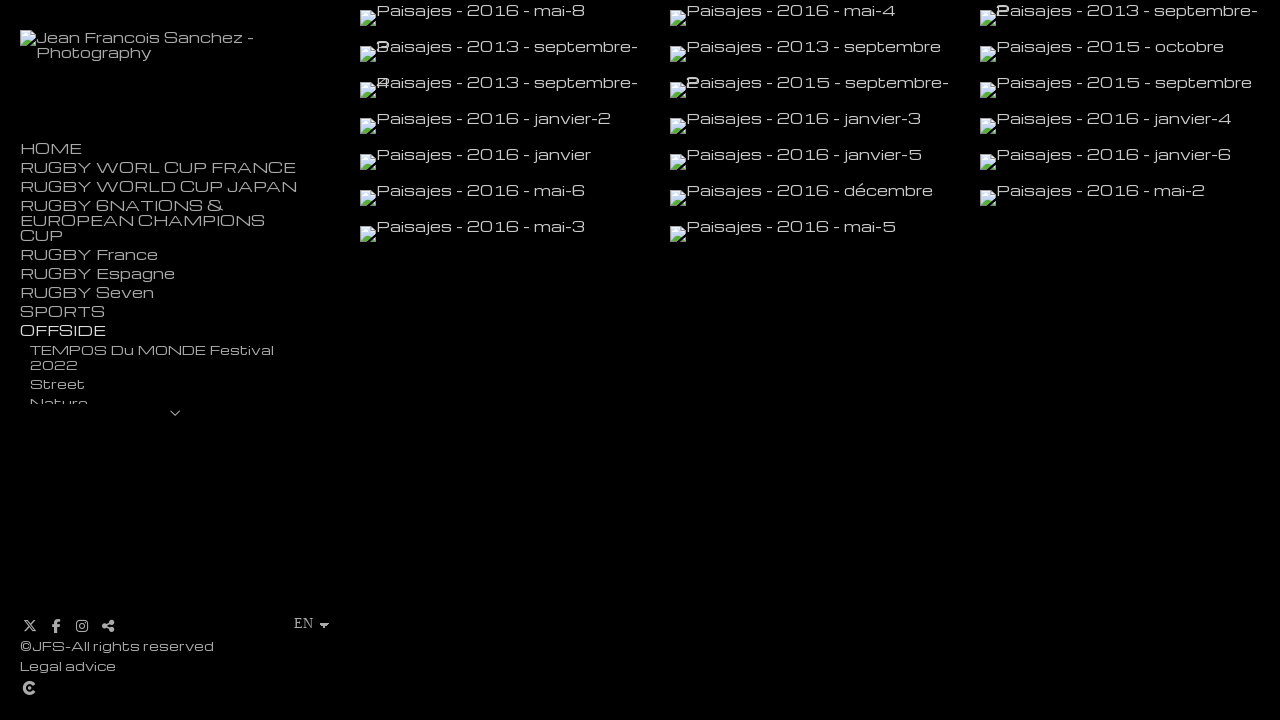

--- FILE ---
content_type: text/html; charset=UTF-8
request_url: https://www.jean-francois-sanchez.com/lang/en/offside1/landscapes
body_size: 27424
content:
<!DOCTYPE html>
<html lang="en">

  <head>

    
<style>
html,body{background-color:;}
</style>
<base href="https://www.jean-francois-sanchez.com" />
<meta charset="utf-8" />
<meta http-equiv="content-type" content="text/html; charset=utf-8" />
<meta http-equiv="content-language" content="en" />
<title>Landscapes - Jean Francois Sanchez - Photography</title>
<meta name="description" content="Fotógrafo" />
<meta name="viewport" content="width=device-width, height=device-height, initial-scale=1.0, maximum-scale=1.0, user-scalable=0" />
<meta name="theme-color" content="" />
<link rel="dns-prefetch" href="https://maxcdn.bootstrapcdn.com">
<link rel="dns-prefetch" href="https://cdnjs.cloudflare.com">
<link rel="dns-prefetch" href="https://s3.eu-west-1.amazonaws.com"><link rel="preconnect" href="https://s3.eu-west-1.amazonaws.com" crossorigin="anonymous">
<meta name="generator" content="dinaCMS Arcadina">
<link rel="alternate" href="https://www.jean-francois-sanchez.com/rss.xml" title="Jean Francois Sanchez - Photography" type="application/rss+xml" />
<link rel="canonical" href="https://www.jean-francois-sanchez.com/offside1/landscapes">
<link rel="alternate" hreflang="fr" href="https://www.jean-francois-sanchez.com/lang/fr/offside1/paysages" >
<link rel="alternate" hreflang="es" href="https://www.jean-francois-sanchez.com/lang/es/offside1/paisajes" >
<link rel="alternate" hreflang="en" href="https://www.jean-francois-sanchez.com/lang/en/offside1/landscapes" >
<meta property="content:id" content="2882" />
<meta property="content:id_sup" content="2884" />
<meta property="content:type" content="gallery" />

<meta property="fb:app_id" content="431539457273256"/>
<meta property="og:type" content="article">
<meta property="og:title" content="Landscapes - Jean Francois Sanchez - Photography">
<meta property="og:description" content="Fotógrafo">
<meta property="og:url" content="https://www.jean-francois-sanchez.com/lang/en/offside1/landscapes">
<meta property="og:image" content="https://www.jean-francois-sanchez.com/sh/cdn/14150/2882/_cover_20241119174730673ccf3218a9c.sized.jpg">
<meta property="og:image:type" content="image/jpeg" />
<meta property="og:image:width" content="640" />
<meta property="og:image:height" content="480" />
<meta name="twitter:card" content="summary_large_image" />
<meta name="twitter:title" content="Landscapes - Jean Francois Sanchez - Photography" />
<meta name="twitter:description" content="Fotógrafo">
<meta property="twitter:image" content="https://www.jean-francois-sanchez.com/sh/cdn/14150/2882/_cover_20241119174730673ccf3218a9c.sized.jpg">
<link rel="image_src" href="https://www.jean-francois-sanchez.com/sh/cdn/14150/2882/_cover_20241119174730673ccf3218a9c.sized.jpg">
<script type="text/javascript">
var DINA_CONTENT_ID=2882;
var MODO_WEB='p';
var DINA_URI=["offside1","landscapes"]
var HTTP_PROTOCOL='https://'
var IN_DEMOS=false
var IN_MULTINICIO=false
var DINA_MOBILE=false;
var DINA_DEVICE={"type":"Desktop","os":"MacOS","osVersion":"Otros","userAgent":"Chrome","userAgentVersion":"131.0.0.0","force":false,"userAgentString":"Mozilla\/5.0 (Macintosh; Intel Mac OS X 10_15_7) AppleWebKit\/537.36 (KHTML, like Gecko) Chrome\/131.0.0.0 Safari\/537.36; ClaudeBot\/1.0; +claudebot@anthropic.com)"};
var DINA_THEME_NAME='bangkok';
var DINA_THEME_MODULES={"menu":"bangkok","footer":"bangkok","page":"bangkok","inicio":"transparent","intro":"slideshow","texto":"bangkok","galeria":"infinite","blog":"classic","contacto":"bangkok","noticias":"bangkok","libro":"bangkok","galeria_instagram":"basic","menu_mobile":"cool","menu_desktop":"classicv","landing":"basic"};
var DINA_TEMPLATE='galeria';
var DINA_THEME_WHITE=false;
var DINA_ENABLE_RESIZE=false;
var DINA_ESCAPED_FRAGMENT=false;
var DINA_ICONS={"500px":"fa-brands fa-500px","ad":"fa-solid fa-ad","address-card-o":"fa-regular fa-address-card","address-card":"fa-regular fa-address-card","alarm-clock":"fa-light fa-alarm-clock","align-center":"fa-solid fa-align-center","align-left":"fa-solid fa-align-left","align-right":"fa-solid fa-align-right","analytics":"fa-solid fa-analytics","angle-double-down":"fa-light fa-angle-double-down","angle-double-left":"fa-light fa-angle-double-left","angle-double-right":"fa-light fa-angle-double-right","angle-double-up":"fa-light fa-angle-double-up","angle-down":"fa-light fa-angle-down","angle-left":"fa-light fa-angle-left","angle-right":"fa-light fa-angle-right","angle-up":"fa-light fa-angle-up","area-chart":"fa-solid fa-chart-area","arrow-circle-o-down":"fa-regular fa-arrow-alt-circle-down","arrow-circle-o-left":"fa-regular fa-arrow-alt-circle-left","arrow-circle-o-right":"fa-regular fa-arrow-alt-circle-right","arrow-circle-o-up":"fa-regular fa-arrow-alt-circle-up","arrow-down":"fa-solid fa-arrow-down","arrow-left":"fa-solid fa-arrow-left","arrow-right":"fa-solid fa-arrow-right","arrow-right-long":"fa-light fa-long-arrow-right","arrow-up":"fa-solid fa-arrow-up","arrows-alt":"fa-solid fa-arrows-alt","arrows-h":"fa-solid fa-arrows-h","arrows-v":"fa-solid fa-arrows-v","arrows":"fa-solid fa-arrows","arrows-light":"fa-light fa-arrows-up-down-left-right","asterisk":"fa-solid fa-asterisk","badge-dollar":"fa-solid fa-badge-dollar","badge-percent":"fa-solid fa-badge-percent","badge":"fa-solid fa-badge","ban":"fa-solid fa-ban","bars":"fa-solid fa-bars","behance":"fa-brands fa-behance","bell-o":"fa-regular fa-bell","blank":"fa-solid fa-fw","blogger-b":"fa-brands fa-blogger-b","blogger":"fa-brands fa-blogger-b","bold":"fa-solid fa-bold","bolt":"fa-solid fa-bolt","book":"fa-solid fa-book","booking":"fa-regular fa-book-user","bookmark":"fa-solid fa-bookmark","brain":"fa-regular fa-head-side-brain","browser":"fa-regular fa-browser","calculator":"fa-solid fa-calculator","calendar":"fa-regular fa-calendar-alt","calendar-add":"fa-regular fa-calendar-plus","calendar-star":"fa-regular fa-calendar-star","calendar-check":"fa-regular fa-calendar-check","camera-retro":"fa-solid fa-camera-retro","camera":"fa-solid fa-camera","card":"fa-solid fa-credit-card","caret-down":"fa-solid fa-caret-down","caret-left":"fa-solid fa-caret-left","caret-right":"fa-solid fa-caret-right","caret-up":"fa-solid fa-caret-up","cart-circle-plus":"fa-solid fa-cart-circle-plus","cart-down":"fa-solid fa-cart-down","cart-left":"fa-solid fa-cart-left","cart-right":"fa-solid fa-cart-right","cart-up":"fa-solid fa-cart-up","certificate":"fa-solid fa-certificate","chart-area":"fa-solid fa-chart-area","chart-bar":"fa-solid fa-chart-bar","chart-line":"fa-solid fa-chart-line","check":"fa-solid fa-check","checked":"fa-solid fa-check-square","check-circle":"fa-solid fa-check-circle","chevron-down":"fa-light fa-chevron-down","previous":"fa-light fa-chevron-left","prev":"fa-light fa-chevron-left","chevron-left":"fa-light fa-chevron-left","chevron-right":"fa-light fa-chevron-right","next":"fa-light fa-chevron-right","chevron-up":"fa-light fa-chevron-up","circle-notch":"fa-solid fa-circle-notch","circle-o-notch":"fa-solid fa-circle-notch fa-spin","circle-thin":"fa-regular fa-circle","circle":"fa-solid fa-circle","clipboard-list-check":"fa-solid fa-clipboard-list-check","clipboard-list":"fa-solid fa-clipboard-list","clipboard":"fa-solid fa-paste","clock-o":"fa-regular fa-clock","clock":"fa-regular fa-clock","clone":"fa-regular fa-clone","close":"fa-light fa-xmark","cloud":"fa-solid fa-cloud","cloud-download":"fa-solid fa-cloud-download","cloud-upload":"fa-solid fa-cloud-upload","cloud-plus":"fa-solid fa-cloud-plus","code":"fa-regular fa-code","cog":"fa-solid fa-cog","columns":"fa-regular fa-columns","comment":"fa-solid fa-comment","commenting-o":"fa-regular fa-commenting","comments-o":"fa-regular fa-comments","comments":"fa-solid fa-comments","compress":"fa-solid fa-compress-alt","connect":"fa-solid fa-right-to-bracket","copy":"fa-solid fa-copy","copyright":"fa-solid fa-copyright","credit-card-alt":"fa-solid fa-credit-card","credit-card":"fa-solid fa-credit-card","crono":"fa-regular fa-stopwatch","crosshairs":"fa-light fa-crosshairs","css3":"fa-brands fa-css3","cubes":"fa-solid fa-cubes","delicious":"fa-brands fa-delicious","desktop":"fa-solid fa-desktop","deviantart":"fa-brands fa-deviantart","dot-circle":"fa-regular fa-dot-circle","download":"fa-solid fa-download","dribbble":"fa-brands fa-dribbble","ellipsis-v":"fa-solid fa-ellipsis-v","email":"fa-solid fa-envelope","envelope-o":"fa-solid fa-envelope","envelope":"fa-solid fa-envelope","envelope-open":"fa-regular fa-envelope-open","eraser":"fa-solid fa-eraser","exchange":"fa-solid fa-exchange","exclamation-circle":"fa-solid fa-exclamation-circle","exclamation-triangle":"fa-solid fa-exclamation-triangle","exclamation":"fa-solid fa-exclamation","expand":"fa-solid fa-expand","external-link":"fa-solid fa-external-link","eye":"fa-solid fa-eye","eye-slash":"fa-solid fa-eye-slash","face-grin":"fa-solid fa-grin","facebook":"fa-brands fa-facebook-f","fast-backward":"fa-solid fa-fast-backward","fast-forward":"fa-solid fa-fast-forward","file-code-o":"fa-regular fa-file-code","file-import":"fa-solid fa-file-import","file-o":"fa-regular fa-file","file-pen":"fa-solid fa-file-pen","file-pdf-o":"fa-regular fa-file-pdf","file-signature":"fa-regular fa-file-signature","file-text-o":"fa-regular fa-file-alt","file-text":"fa-solid fa-file-alt","file-video-o":"fa-regular fa-file-video","file":"fa-solid fa-file","files-o":"fa-regular fa-copy","file-image":"fa-regular fa-file-image","file-edit":"fa-regular fa-file-edit","file-alt":"fa-regular fa-file-alt","flag":"fa-solid fa-flag","flickr":"fa-brands fa-flickr","folder":"fa-solid fa-folder","folder-plus":"fa-solid fa-folder-plus","folders":"fa-solid fa-folders","folder-tree":"fa-solid fa-folder-tree","folder-upload":"fa-solid fa-folder-upload","folder-download":"fa-solid fa-folder-download","folder-open":"fa-solid fa-folder-open","font":"fa-solid fa-font","font-case":"fa-regular fa-font-case","foursquare":"fa-brands fa-foursquare","frown-o":"fa-regular fa-frown","fullscreen-off":"fa-solid fa-compress","fullscreen-on":"fa-solid fa-expand","gifts":"fa-solid fa-gifts","globe":"fa-solid fa-globe-americas","grid":"fa-solid fa-th","google":"fa-brands fa-google","google-plus":"fa-brands fa-google-plus-g","googleplus":"fa-brands fa-google-plus-g","hashtag":"fa-solid fa-hashtag","hdd-o":"fa-regular fa-hdd","heart":"fa-solid fa-heart","heart-circle-plus":"fa-solid fa-heart-circle-plus","help":"fa-solid fa-question-circle","history":"fa-solid fa-history","home":"fa-solid fa-home","hourglass":"fa-solid fa-hourglass","ia":"fa-regular fa-head-side-brain","icons":"fa-solid fa-icons","id-card-o":"fa-regular fa-id-card","id-card":"fa-solid fa-id-card","image-polaroid":"fa-solid fa-image-polaroid","image":"fa-regular fa-image","images":"fa-regular fa-images","info-circle":"fa-solid fa-info-circle","info-questiff":"fa-solid fa-info-question","info-question":"fa-solid fa-info-question","info":"fa-solid fa-info","instagram":"fa-brands fa-instagram","italic":"fa-solid fa-italic","key":"fa-solid fa-key","language":"fa-regular fa-language","laptop":"fa-solid fa-laptop","line-chart":"fa-solid fa-chart-line","link":"fa-solid fa-link","linkedin-in":"fa-brands fa-linkedin-in","linkedin":"fa-brands fa-linkedin-in","list-ol":"fa-solid fa-list-ol","list":"fa-solid fa-list","lock":"fa-solid fa-lock","long-arrow-down":"fa-light fa-long-arrow-down","long-arrow-left":"fa-light fa-long-arrow-left","long-arrow-right":"fa-light fa-long-arrow-right","long-arrow-up":"fa-light fa-long-arrow-up","mail":"fa-solid fa-envelope","mail-bulk":"fa-solid fa-mail-bulk","map-marker":"fa-solid fa-location-dot","map-marker-edit":"fa-solid fa-location-pin","map-o":"fa-solid fa-map","megaphone":"fa-solid fa-megaphone","minus-circle":"fa-solid fa-minus-circle","minus-light":"fa-light fa-minus","minus-square":"fa-regular fa-minus-square","minus":"fa-solid fa-minus","mobile":"fa-solid fa-mobile-alt","money":"fa-regular fa-money-bill-alt","mouse-alt":"fa-regular fa-mouse-alt","music":"fa-solid fa-music","newspaper-o":"fa-regular fa-newspaper","paint-brush":"fa-solid fa-paint-brush","palette":"fa-solid fa-palette","paper-plane":"fa-solid fa-paper-plane","paste":"fa-solid fa-paste","paypal":"fa-brands fa-paypal","pause":"fa-solid fa-pause","pencil":"fa-solid fa-pencil","percent":"fa-solid fa-percent","phone":"fa-solid fa-phone-alt","photo-video":"fa-solid fa-photo-video","picasa":"fa-solid fa-life-ring","picture-o":"fa-regular fa-image","picture":"fa-regular fa-image","pinterest-p":"fa-brands fa-pinterest-p","pinterest":"fa-brands fa-pinterest-p","play-circle":"fa-solid fa-play-circle","play":"fa-solid fa-play","plug":"fa-solid fa-plug","plus-circle":"fa-solid fa-plus-circle","plus-light":"fa-light fa-plus","plus-square":"fa-regular fa-plus-square","plus":"fa-solid fa-plus","portrait":"fa-regular fa-portrait","power-off":"fa-solid fa-power-off","preview":"fa-solid fa-file-search","print":"fa-solid fa-print","prohibited":"fa-solid fa-minus-circle","pulse":"fa-solid fa-spinner fa-pulse","qr-code":"fa-regular fa-qrcode","qrcode":"fa-regular fa-qrcode","question":"fa-solid fa-question-circle","question-circle":"fa-solid fa-question-circle","radio":"fa-regular fa-circle","radio-checked":"fa-regular fa-dot-circle","random":"fa-solid fa-random","receipt":"fa-light fa-receipt","reddit":"fa-brands fa-reddit","redo":"fa-solid fa-redo","refresh":"fa-solid fa-sync","rocket":"fa-regular fa-rocket","rocket-launch":"fa-regular fa-rocket-launch","rss":"fa-solid fa-rss","search-plus":"fa-solid fa-search-plus","search":"fa-solid fa-search","send":"fa-solid fa-paper-plane","sessions":"fa-regular fa-calendar-check","sessiontypes":"fa-regular fa-camera-retro","share-alt":"fa-solid fa-share-alt","share-square-o":"fa-solid fa-share-square","share":"fa-solid fa-share","shipping-fast":"fa-solid fa-shipping-fast","shopping-basket":"fa-solid fa-shopping-basket","shopping-cart-plus":"fa-solid fa-cart-plus","shopping-cart":"fa-solid fa-shopping-cart","sign-in":"fa-solid fa-sign-in","sign-out":"fa-solid fa-sign-out","sitemap":"fa-solid fa-sitemap","skype":"fa-brands fa-skype","sliders-h":"fa-regular fa-sliders-h","sliders-v-square":"fa-solid fa-sliders-v-square","smile-o":"fa-regular fa-smile","sms":"fa-regular fa-sms","sort-alpha-asc":"fa-solid fa-sort-alpha-down","sort":"fa-solid fa-sort","sparkles":"fa-solid fa-sparkles","spin":"fa-spin","spinner-third":"fa-solid fa-spinner-third fa-pulse","star-o":"fa-regular fa-star","star":"fa-solid fa-star","star-half-o":"fa-solid fa-star-half-stroke","stars":"fa-solid fa-stars","step-backward":"fa-solid fa-step-backward","step-forward":"fa-solid fa-step-forward","sticky-note-o":"fa-regular fa-sticky-note","sticky-note":"fa-solid fa-sticky-note","stream":"fa-light fa-stream","sync":"fa-solid fa-sync","table":"fa-light fa-table","tablet":"fa-solid fa-tablet-alt","tachometer":"fa-solid fa-tachometer-alt","tag":"fa-solid fa-tag","tasks":"fa-solid fa-tasks-alt","telegram":"fa-brands fa-telegram","text-width":"fa-regular fa-text-width","th-large":"fa-solid fa-th-large","th":"fa-solid fa-th","thumbs-o-up":"fa-solid fa-thumbs-up","thumbs-up":"fa-solid fa-thumbs-up","thumbtack":"fa-solid fa-thumbtack","tiktok":"fa-brands fa-tiktok","times":"fa-solid fa-xmark","tools":"fa-solid fa-tools","toolbox":"fa-solid fa-toolbox","trash-o":"fa-regular fa-trash-can","trash":"fa-solid fa-trash-can","truck":"fa-solid fa-truck","tumblr":"fa-brands fa-tumblr","twitch":"fa-brands fa-twitch","twitter":"fa-brands fa-x-twitter","unchecked":"fa-regular fa-square","undo":"fa-solid fa-undo","unlock":"fa-solid fa-unlock","upload":"fa-solid fa-upload","upselling":"fa-solid fa-arrow-circle-up","user-edit":"fa-solid fa-user-edit","user-secret":"fa-solid fa-user-secret","user":"fa-solid fa-user","users":"fa-solid fa-users","users-cog":"fa-solid fa-users-cog","video-camera":"fa-solid fa-video","vimeo":"fa-brands fa-vimeo-v","vk":"fa-brands fa-vk","volume-off":"fa-solid fa-volume-off","volume-up":"fa-solid fa-volume-up","wait":"fa-solid fa-circle-notch fa-spin","warning":"fa-solid fa-exclamation-circle","whatsapp":"fa-brands fa-whatsapp","window-maximize":"fa-solid fa-window-maximize","window-minimize":"fa-solid fa-window-minimize","wrench":"fa-solid fa-wrench","yahoo":"fa-brands fa-yahoo","youtube-play":"fa-brands fa-youtube","youtube":"fa-brands fa-youtube"}
</script>

<!-- Structured data LD+JSON -->
<script type="application/ld+json">
{"@context":"http://schema.org","@graph":[{"@type":"WebSite","@id":"https://www.jean-francois-sanchez.com","name":"Jean Francois Sanchez - Photography","description":"Photographer. We make the difference with quality. Photographers.","inLanguage":"en"},{"@type":"BreadcrumbList","itemListElement":[{"@type":"ListItem","position":1,"name":"Jean Francois Sanchez - Photography","item":"https://www.jean-francois-sanchez.com"},{"@type":"ListItem","position":2,"name":"OFFSIDE","item":"https://www.jean-francois-sanchez.com/lang/en/offside1"},{"@type":"ListItem","position":3,"name":"Landscapes","item":"https://www.jean-francois-sanchez.com/lang/en/offside1/landscapes"}]},{"@type":"WebPage","@id":"https://www.jean-francois-sanchez.com/lang/en/offside1/landscapes","name":"Landscapes - Jean Francois Sanchez - Photography","inLanguage":"en","description":"Fotógrafo","dateCreated":"2018-03-31T16:30:02Z","dateModified":"2019-08-12T16:51:05Z","datePublished":"2019-08-11T22:00:00Z","author":{"@type":"Person","name":"Jean Francois SANCHEZ","email":"contact@jean-francois-sanchez.com"},"publisher":{"@type":"Organization","name":"Jean Francois Sanchez - Photography","logo":{"@type":"ImageObject","contentUrl":"https://cdn1.arcadinacloud.com/14150/999999/_logo_201804091824055acbafc51f180.sized.png","url":"https://cdn1.arcadinacloud.com/14150/999999/_logo_201804091824055acbafc51f180.sized.png","width":290,"height":150}},"isPartOf":{"@id":"https://www.jean-francois-sanchez.com"},"image":{"@type":"ImageObject","@id":"https://www.jean-francois-sanchez.com/sh/cdn/14150/2882/_cover_20241119174730673ccf3218a9c.sized.jpg","url":"https://www.jean-francois-sanchez.com/sh/cdn/14150/2882/_cover_20241119174730673ccf3218a9c.sized.jpg","contentUrl":"https://www.jean-francois-sanchez.com/sh/cdn/14150/2882/_cover_20241119174730673ccf3218a9c.sized.jpg","width":2000,"height":1125,"caption":"Landscapes - Jean Francois Sanchez - Photography","inLanguage":"en"}}]}
</script>


<link rel="icon" href="https://cdn1.arcadinacloud.com/14150/999999/_favicon_2017052611170659280eb22dffe.ico">
<link rel="apple-touch-icon" href="https://cdn1.arcadinacloud.com/14150/999999/_favicon_2017052611170659280eb22dffe.ico">


    
<link rel="stylesheet" type="text/css" href="https://cdnjs.cloudflare.com/ajax/libs/jqueryui/1.11.4/themes/smoothness/jquery-ui.min.css">
<link rel="stylesheet" type="text/css" href="https://maxcdn.bootstrapcdn.com/bootstrap/3.3.6/css/bootstrap.min.css">
<link rel="stylesheet" type="text/css" href="https://kit.fontawesome.com/7dbbd6cc12.css">
<link rel="stylesheet" type="text/css" href="https://static.arcadina.net/dinacms/js/aviso-legal-popup.css?ts=20260127071312">
<link rel="stylesheet" type="text/css" href="https://static.arcadina.net/dinacms/theme2/layouts/css/fixed/cbcontent.css?ts=20260127071313">
<link rel="stylesheet" type="text/css" href="https://static.arcadina.net/dinacms/theme2/layouts/css/fixed/ionicons/css/ionicons.min.css?ts=20260127071313">
<!-- Code snippet to speed up Google Fonts rendering: googlefonts.3perf.com -->
<link rel="dns-prefetch" href="https://fonts.gstatic.com">
<link rel="dns-prefetch" href="https://fonts.googleapis.com">
<link rel="preconnect" href="https://fonts.gstatic.com" crossorigin="anonymous">
<link rel="preconnect" href="https://fonts.googleapis.com" crossorigin="anonymous">
<script type="text/javascript">
!function(e,n,t){"use strict";var o="https://fonts.googleapis.com/css?family=Michroma|Lato&display=swap",r="__3perf_googleFontsStylesheet";function c(e){(n.head||n.body).appendChild(e)}function a(){var e=n.createElement("link");e.href=o,e.rel="stylesheet",c(e)}function f(e){if(!n.getElementById(r)){var t=n.createElement("style");t.id=r,c(t)}n.getElementById(r).innerHTML=e}e.FontFace&&e.FontFace.prototype.hasOwnProperty("display")?(t[r]&&f(t[r]),fetch(o).then(function(e){return e.text()}).then(function(e){return e.replace(/@font-face {/g,"@font-face{font-display:swap;")}).then(function(e){return t[r]=e}).then(f).catch(a)):a()}(window,document,localStorage);
</script>
<!-- End of code snippet for Google Fonts -->
<link rel="preload" href="https://www.jean-francois-sanchez.com/content/css/bundle-galeria.css?ts=20260127061448" as="style" />
<link rel="stylesheet" type="text/css" href="https://www.jean-francois-sanchez.com/content/css/bundle-galeria.css?ts=20260127061448" />


    


    
<style>
          body:not(.device-type-desktop):not(.dinagalviewer-normal).content-type-img,
          .base-module-infinite .infinite-galeria-full{
            background-color: rgba(0,0,0,1);
            color: #7f7f7f;
          }

          .base-module-infinite .infinite-galeria-full *:not(hover),
          .base-module-infinite .infinite-galeria-music.content-music *:not(hover),
          .base-module-infinite .close_foto.general-close-slideshow:not(hover){
            color: #7f7f7f !important;
          }

          .base-module-infinite .close_foto,
          .base-module-infinite .controls-info.text,
          .base-module-infinite .controls-info i{
            color: #7f7f7f;
          }

          .base-module-infinite .close_foto:hover,
          .base-module-infinite .controls-info.text:hover,
          .base-module-infinite .controls-info:hover i{
            color: #b2b2b2;
          }
        
          @media(max-width:801px){
            .content-type-img .controls-close,
            .content-type-video .controls-close{
              background-color: rgba(0,0,0,0.8);
            }
          }
        
      #dinagalviewer{
        background-color: rgba(0,0,0,1);
        color: #7f7f7f;
      }

      #dinagalviewer #dinagalviewer_controls_zone,
      #dinagalviewer #dinagalviewer_controls0{
        background-color: rgba(0,0,0,0.8);
      }

      @media(min-width: 801px){
        #dinagalviewer .dinagalviewer_control:not(#dinagalviewer_control_counter):hover{
          background-color: rgba(25,25,25,1);
        }
      }

      @media(max-width: 801px){
        #dinagalviewer #diangalviewer_text_description{
          background-color: rgba(0,0,0,1);
        }
      }
    </style><link rel="stylesheet" type="text/css" href="https://fonts.googleapis.com/css?family=Gruppo&subset=latin&display=swap">
<style type='text/css'>
      .infinite-galeria img{
        padding: 10px;
      }

      .base-module-infinite .galeria-gal-columns .overlay{
        width: calc(100% - 10px*2);
        height: calc(100% - 10px*2);
        top: 10px;
        left: 10px;
      }
    
      .base-module-infinite .galeria-gal-columns .overlay{
        background: center center no-repeat #ffffff !important;
        outline: 0px !important;
      }

      .base-module-infinite .galeria-gal-columns .overlay .title,
      .base-module-infinite .galeria-gal-columns .overlay .description,
      .base-module-infinite .galeria-gal-columns .overlay .description h3{
        color: #000000 !important;
      }
    
      .base-module-infinite .galeria-gal-columns:hover .overlay{
        opacity: 0.5;
      }
    </style><style>@media(max-width: 801px){
          .content-footer{
            background-color: transparent;
          }
          body:not(.template-inicio) #arizona-main .arizona-footer,
          body:not(.template-inicio) #bangkok-main .bangkok-footer,
          body:not(.template-inicio) #cairo2-main .cairo2-footer:not(.bottom-align-text),
          body:not(.template-inicio) #newyork2-main footer.newyork2-footer,
          body:not(.template-inicio) #sydney2-main .sydney2-footer,
          body:not(.template-inicio) #tokyo2-main .tokyo2-footer,
          body:not(.template-inicio) #venezia2-main .venezia2-footer{
            background-color: rgba(0,0,0,0.99) !important;
          }
        }</style><style type='text/css'>@media(min-width: 801px){}</style><style></style><style>@media(max-width: 801px){}</style>

    
<script type="text/javascript" src="https://cdnjs.cloudflare.com/ajax/libs/jquery/1.11.1/jquery.min.js"></script>
<script type="text/javascript" src="https://cdnjs.cloudflare.com/ajax/libs/jqueryui/1.11.4/jquery-ui.min.js"></script>
<script type="text/javascript" src="https://cdnjs.cloudflare.com/ajax/libs/jquery-migrate/1.3.0/jquery-migrate.min.js"></script>
<script type="text/javascript" src="https://cdnjs.cloudflare.com/ajax/libs/js-cookie/2.2.1/js.cookie.min.js"></script>
<script type="text/javascript" src="https://maxcdn.bootstrapcdn.com/bootstrap/3.3.6/js/bootstrap.min.js"></script>
<script type="text/javascript" src="https://static.arcadina.net/dinacms/js/basic.js?ts=20260127071312"></script>
<script type="text/javascript" src="https://static.arcadina.net/dinacms/js/aviso-legal-popup.js?ts=20260127071312"></script>
<script type="text/javascript" src="https://static.arcadina.net/dinacms/js/dinaicon.js?ts=20260127071312"></script>
<script type="text/javascript">
var DINA_URI = ["offside1","landscapes"];
var DINA_WEB_URL = "https://www.jean-francois-sanchez.com";
var DINA_GESTION_URL = "https://www.jean-francois-sanchez.com/gestion";
var DINA_THEME_URL = "https://www.jean-francois-sanchez.com/theme/bangkok";
var DINA_AUTH_TOKEN = "f9dd5473180093b3f30e1e0c17c057f1";
var video_auto = "1";
var FB_VERSION = "v2.9";
var FB_ID = "431539457273256";
var txt_img_protect = "This photo has copyright. All rights reserved. Unauthorized use prohibited.";
var DINA_DEVICE=getDinaDevice();
var DINA_ICONS={"500px":"fa-brands fa-500px","ad":"fa-solid fa-ad","address-card-o":"fa-regular fa-address-card","address-card":"fa-regular fa-address-card","alarm-clock":"fa-light fa-alarm-clock","align-center":"fa-solid fa-align-center","align-left":"fa-solid fa-align-left","align-right":"fa-solid fa-align-right","analytics":"fa-solid fa-analytics","angle-double-down":"fa-light fa-angle-double-down","angle-double-left":"fa-light fa-angle-double-left","angle-double-right":"fa-light fa-angle-double-right","angle-double-up":"fa-light fa-angle-double-up","angle-down":"fa-light fa-angle-down","angle-left":"fa-light fa-angle-left","angle-right":"fa-light fa-angle-right","angle-up":"fa-light fa-angle-up","area-chart":"fa-solid fa-chart-area","arrow-circle-o-down":"fa-regular fa-arrow-alt-circle-down","arrow-circle-o-left":"fa-regular fa-arrow-alt-circle-left","arrow-circle-o-right":"fa-regular fa-arrow-alt-circle-right","arrow-circle-o-up":"fa-regular fa-arrow-alt-circle-up","arrow-down":"fa-solid fa-arrow-down","arrow-left":"fa-solid fa-arrow-left","arrow-right":"fa-solid fa-arrow-right","arrow-right-long":"fa-light fa-long-arrow-right","arrow-up":"fa-solid fa-arrow-up","arrows-alt":"fa-solid fa-arrows-alt","arrows-h":"fa-solid fa-arrows-h","arrows-v":"fa-solid fa-arrows-v","arrows":"fa-solid fa-arrows","arrows-light":"fa-light fa-arrows-up-down-left-right","asterisk":"fa-solid fa-asterisk","badge-dollar":"fa-solid fa-badge-dollar","badge-percent":"fa-solid fa-badge-percent","badge":"fa-solid fa-badge","ban":"fa-solid fa-ban","bars":"fa-solid fa-bars","behance":"fa-brands fa-behance","bell-o":"fa-regular fa-bell","blank":"fa-solid fa-fw","blogger-b":"fa-brands fa-blogger-b","blogger":"fa-brands fa-blogger-b","bold":"fa-solid fa-bold","bolt":"fa-solid fa-bolt","book":"fa-solid fa-book","booking":"fa-regular fa-book-user","bookmark":"fa-solid fa-bookmark","brain":"fa-regular fa-head-side-brain","browser":"fa-regular fa-browser","calculator":"fa-solid fa-calculator","calendar":"fa-regular fa-calendar-alt","calendar-add":"fa-regular fa-calendar-plus","calendar-star":"fa-regular fa-calendar-star","calendar-check":"fa-regular fa-calendar-check","camera-retro":"fa-solid fa-camera-retro","camera":"fa-solid fa-camera","card":"fa-solid fa-credit-card","caret-down":"fa-solid fa-caret-down","caret-left":"fa-solid fa-caret-left","caret-right":"fa-solid fa-caret-right","caret-up":"fa-solid fa-caret-up","cart-circle-plus":"fa-solid fa-cart-circle-plus","cart-down":"fa-solid fa-cart-down","cart-left":"fa-solid fa-cart-left","cart-right":"fa-solid fa-cart-right","cart-up":"fa-solid fa-cart-up","certificate":"fa-solid fa-certificate","chart-area":"fa-solid fa-chart-area","chart-bar":"fa-solid fa-chart-bar","chart-line":"fa-solid fa-chart-line","check":"fa-solid fa-check","checked":"fa-solid fa-check-square","check-circle":"fa-solid fa-check-circle","chevron-down":"fa-light fa-chevron-down","previous":"fa-light fa-chevron-left","prev":"fa-light fa-chevron-left","chevron-left":"fa-light fa-chevron-left","chevron-right":"fa-light fa-chevron-right","next":"fa-light fa-chevron-right","chevron-up":"fa-light fa-chevron-up","circle-notch":"fa-solid fa-circle-notch","circle-o-notch":"fa-solid fa-circle-notch fa-spin","circle-thin":"fa-regular fa-circle","circle":"fa-solid fa-circle","clipboard-list-check":"fa-solid fa-clipboard-list-check","clipboard-list":"fa-solid fa-clipboard-list","clipboard":"fa-solid fa-paste","clock-o":"fa-regular fa-clock","clock":"fa-regular fa-clock","clone":"fa-regular fa-clone","close":"fa-light fa-xmark","cloud":"fa-solid fa-cloud","cloud-download":"fa-solid fa-cloud-download","cloud-upload":"fa-solid fa-cloud-upload","cloud-plus":"fa-solid fa-cloud-plus","code":"fa-regular fa-code","cog":"fa-solid fa-cog","columns":"fa-regular fa-columns","comment":"fa-solid fa-comment","commenting-o":"fa-regular fa-commenting","comments-o":"fa-regular fa-comments","comments":"fa-solid fa-comments","compress":"fa-solid fa-compress-alt","connect":"fa-solid fa-right-to-bracket","copy":"fa-solid fa-copy","copyright":"fa-solid fa-copyright","credit-card-alt":"fa-solid fa-credit-card","credit-card":"fa-solid fa-credit-card","crono":"fa-regular fa-stopwatch","crosshairs":"fa-light fa-crosshairs","css3":"fa-brands fa-css3","cubes":"fa-solid fa-cubes","delicious":"fa-brands fa-delicious","desktop":"fa-solid fa-desktop","deviantart":"fa-brands fa-deviantart","dot-circle":"fa-regular fa-dot-circle","download":"fa-solid fa-download","dribbble":"fa-brands fa-dribbble","ellipsis-v":"fa-solid fa-ellipsis-v","email":"fa-solid fa-envelope","envelope-o":"fa-solid fa-envelope","envelope":"fa-solid fa-envelope","envelope-open":"fa-regular fa-envelope-open","eraser":"fa-solid fa-eraser","exchange":"fa-solid fa-exchange","exclamation-circle":"fa-solid fa-exclamation-circle","exclamation-triangle":"fa-solid fa-exclamation-triangle","exclamation":"fa-solid fa-exclamation","expand":"fa-solid fa-expand","external-link":"fa-solid fa-external-link","eye":"fa-solid fa-eye","eye-slash":"fa-solid fa-eye-slash","face-grin":"fa-solid fa-grin","facebook":"fa-brands fa-facebook-f","fast-backward":"fa-solid fa-fast-backward","fast-forward":"fa-solid fa-fast-forward","file-code-o":"fa-regular fa-file-code","file-import":"fa-solid fa-file-import","file-o":"fa-regular fa-file","file-pen":"fa-solid fa-file-pen","file-pdf-o":"fa-regular fa-file-pdf","file-signature":"fa-regular fa-file-signature","file-text-o":"fa-regular fa-file-alt","file-text":"fa-solid fa-file-alt","file-video-o":"fa-regular fa-file-video","file":"fa-solid fa-file","files-o":"fa-regular fa-copy","file-image":"fa-regular fa-file-image","file-edit":"fa-regular fa-file-edit","file-alt":"fa-regular fa-file-alt","flag":"fa-solid fa-flag","flickr":"fa-brands fa-flickr","folder":"fa-solid fa-folder","folder-plus":"fa-solid fa-folder-plus","folders":"fa-solid fa-folders","folder-tree":"fa-solid fa-folder-tree","folder-upload":"fa-solid fa-folder-upload","folder-download":"fa-solid fa-folder-download","folder-open":"fa-solid fa-folder-open","font":"fa-solid fa-font","font-case":"fa-regular fa-font-case","foursquare":"fa-brands fa-foursquare","frown-o":"fa-regular fa-frown","fullscreen-off":"fa-solid fa-compress","fullscreen-on":"fa-solid fa-expand","gifts":"fa-solid fa-gifts","globe":"fa-solid fa-globe-americas","grid":"fa-solid fa-th","google":"fa-brands fa-google","google-plus":"fa-brands fa-google-plus-g","googleplus":"fa-brands fa-google-plus-g","hashtag":"fa-solid fa-hashtag","hdd-o":"fa-regular fa-hdd","heart":"fa-solid fa-heart","heart-circle-plus":"fa-solid fa-heart-circle-plus","help":"fa-solid fa-question-circle","history":"fa-solid fa-history","home":"fa-solid fa-home","hourglass":"fa-solid fa-hourglass","ia":"fa-regular fa-head-side-brain","icons":"fa-solid fa-icons","id-card-o":"fa-regular fa-id-card","id-card":"fa-solid fa-id-card","image-polaroid":"fa-solid fa-image-polaroid","image":"fa-regular fa-image","images":"fa-regular fa-images","info-circle":"fa-solid fa-info-circle","info-questiff":"fa-solid fa-info-question","info-question":"fa-solid fa-info-question","info":"fa-solid fa-info","instagram":"fa-brands fa-instagram","italic":"fa-solid fa-italic","key":"fa-solid fa-key","language":"fa-regular fa-language","laptop":"fa-solid fa-laptop","line-chart":"fa-solid fa-chart-line","link":"fa-solid fa-link","linkedin-in":"fa-brands fa-linkedin-in","linkedin":"fa-brands fa-linkedin-in","list-ol":"fa-solid fa-list-ol","list":"fa-solid fa-list","lock":"fa-solid fa-lock","long-arrow-down":"fa-light fa-long-arrow-down","long-arrow-left":"fa-light fa-long-arrow-left","long-arrow-right":"fa-light fa-long-arrow-right","long-arrow-up":"fa-light fa-long-arrow-up","mail":"fa-solid fa-envelope","mail-bulk":"fa-solid fa-mail-bulk","map-marker":"fa-solid fa-location-dot","map-marker-edit":"fa-solid fa-location-pin","map-o":"fa-solid fa-map","megaphone":"fa-solid fa-megaphone","minus-circle":"fa-solid fa-minus-circle","minus-light":"fa-light fa-minus","minus-square":"fa-regular fa-minus-square","minus":"fa-solid fa-minus","mobile":"fa-solid fa-mobile-alt","money":"fa-regular fa-money-bill-alt","mouse-alt":"fa-regular fa-mouse-alt","music":"fa-solid fa-music","newspaper-o":"fa-regular fa-newspaper","paint-brush":"fa-solid fa-paint-brush","palette":"fa-solid fa-palette","paper-plane":"fa-solid fa-paper-plane","paste":"fa-solid fa-paste","paypal":"fa-brands fa-paypal","pause":"fa-solid fa-pause","pencil":"fa-solid fa-pencil","percent":"fa-solid fa-percent","phone":"fa-solid fa-phone-alt","photo-video":"fa-solid fa-photo-video","picasa":"fa-solid fa-life-ring","picture-o":"fa-regular fa-image","picture":"fa-regular fa-image","pinterest-p":"fa-brands fa-pinterest-p","pinterest":"fa-brands fa-pinterest-p","play-circle":"fa-solid fa-play-circle","play":"fa-solid fa-play","plug":"fa-solid fa-plug","plus-circle":"fa-solid fa-plus-circle","plus-light":"fa-light fa-plus","plus-square":"fa-regular fa-plus-square","plus":"fa-solid fa-plus","portrait":"fa-regular fa-portrait","power-off":"fa-solid fa-power-off","preview":"fa-solid fa-file-search","print":"fa-solid fa-print","prohibited":"fa-solid fa-minus-circle","pulse":"fa-solid fa-spinner fa-pulse","qr-code":"fa-regular fa-qrcode","qrcode":"fa-regular fa-qrcode","question":"fa-solid fa-question-circle","question-circle":"fa-solid fa-question-circle","radio":"fa-regular fa-circle","radio-checked":"fa-regular fa-dot-circle","random":"fa-solid fa-random","receipt":"fa-light fa-receipt","reddit":"fa-brands fa-reddit","redo":"fa-solid fa-redo","refresh":"fa-solid fa-sync","rocket":"fa-regular fa-rocket","rocket-launch":"fa-regular fa-rocket-launch","rss":"fa-solid fa-rss","search-plus":"fa-solid fa-search-plus","search":"fa-solid fa-search","send":"fa-solid fa-paper-plane","sessions":"fa-regular fa-calendar-check","sessiontypes":"fa-regular fa-camera-retro","share-alt":"fa-solid fa-share-alt","share-square-o":"fa-solid fa-share-square","share":"fa-solid fa-share","shipping-fast":"fa-solid fa-shipping-fast","shopping-basket":"fa-solid fa-shopping-basket","shopping-cart-plus":"fa-solid fa-cart-plus","shopping-cart":"fa-solid fa-shopping-cart","sign-in":"fa-solid fa-sign-in","sign-out":"fa-solid fa-sign-out","sitemap":"fa-solid fa-sitemap","skype":"fa-brands fa-skype","sliders-h":"fa-regular fa-sliders-h","sliders-v-square":"fa-solid fa-sliders-v-square","smile-o":"fa-regular fa-smile","sms":"fa-regular fa-sms","sort-alpha-asc":"fa-solid fa-sort-alpha-down","sort":"fa-solid fa-sort","sparkles":"fa-solid fa-sparkles","spin":"fa-spin","spinner-third":"fa-solid fa-spinner-third fa-pulse","star-o":"fa-regular fa-star","star":"fa-solid fa-star","star-half-o":"fa-solid fa-star-half-stroke","stars":"fa-solid fa-stars","step-backward":"fa-solid fa-step-backward","step-forward":"fa-solid fa-step-forward","sticky-note-o":"fa-regular fa-sticky-note","sticky-note":"fa-solid fa-sticky-note","stream":"fa-light fa-stream","sync":"fa-solid fa-sync","table":"fa-light fa-table","tablet":"fa-solid fa-tablet-alt","tachometer":"fa-solid fa-tachometer-alt","tag":"fa-solid fa-tag","tasks":"fa-solid fa-tasks-alt","telegram":"fa-brands fa-telegram","text-width":"fa-regular fa-text-width","th-large":"fa-solid fa-th-large","th":"fa-solid fa-th","thumbs-o-up":"fa-solid fa-thumbs-up","thumbs-up":"fa-solid fa-thumbs-up","thumbtack":"fa-solid fa-thumbtack","tiktok":"fa-brands fa-tiktok","times":"fa-solid fa-xmark","tools":"fa-solid fa-tools","toolbox":"fa-solid fa-toolbox","trash-o":"fa-regular fa-trash-can","trash":"fa-solid fa-trash-can","truck":"fa-solid fa-truck","tumblr":"fa-brands fa-tumblr","twitch":"fa-brands fa-twitch","twitter":"fa-brands fa-x-twitter","unchecked":"fa-regular fa-square","undo":"fa-solid fa-undo","unlock":"fa-solid fa-unlock","upload":"fa-solid fa-upload","upselling":"fa-solid fa-arrow-circle-up","user-edit":"fa-solid fa-user-edit","user-secret":"fa-solid fa-user-secret","user":"fa-solid fa-user","users":"fa-solid fa-users","users-cog":"fa-solid fa-users-cog","video-camera":"fa-solid fa-video","vimeo":"fa-brands fa-vimeo-v","vk":"fa-brands fa-vk","volume-off":"fa-solid fa-volume-off","volume-up":"fa-solid fa-volume-up","wait":"fa-solid fa-circle-notch fa-spin","warning":"fa-solid fa-exclamation-circle","whatsapp":"fa-brands fa-whatsapp","window-maximize":"fa-solid fa-window-maximize","window-minimize":"fa-solid fa-window-minimize","wrench":"fa-solid fa-wrench","yahoo":"fa-brands fa-yahoo","youtube-play":"fa-brands fa-youtube","youtube":"fa-brands fa-youtube"}
var IN_MULTINICIO=false;
</script>
<script type="text/javascript" src="https://www.jean-francois-sanchez.com/content/css/bundle-galeria.js?ts=20260127061448"></script>
<script type="text/javascript">
var winw = $(window).width(), winh = $(window).height();
var socialnet_share=true;
setDeviceCSSAttr();
</script>
<link rel="gettext" name="dinacms-po" type="application/x-po" href="https://www.jean-francois-sanchez.com/languages/en/dinacms.js.po?ts=20260127071312" />
<link rel="gettext" name="themes-po" type="application/x-po" href="https://www.jean-francois-sanchez.com/languages/en/themes.js.po?ts=20260127071312" />
<script type="text/javascript">
var DINA_CURRENT_LANGUAGE="en";
var DINA_MULTIDIOMA=true;
</script>

<script>
accounting.settings = {
  currency: {
              precision: 2,
              thousand:  '.',
              decimal:   ',',
              symbol:    '€',
              format:    '%v %s',
              position:  0
            },
  number: 	{
              precision: 2,
              thousand:  '.',
              decimal:   ','
            }
};

$(document).ready(() => {

  $('.numeric-integer')
    .css('text-align','right')
    .autoNumeric(
        'init',
        {
          mDec: 0,
          aSep: accounting.settings.number.thousand,
          aDec: accounting.settings.number.decimal,
          aSign: '',
          wEmpty: 'zero'
        }
      );

  $('.currency')
    .css('text-align','right')
    .autoNumeric(
      'init',
      {
        mDec: accounting.settings.currency.precision,
        aSep: accounting.settings.currency.thousand,
        aDec: accounting.settings.currency.decimal,
        wEmpty: 'zero',
        aSign: ' €',
        pSign: (accounting.settings.currency.position <= 1 ? 's' : 'p')
      });

});
</script>

    


    <script type="text/javascript">
      $(window).load(function () {
        scrollToTop.init();
      });
    </script>

    
<script>
$(window).load(function(){$('img.image').lazyload({threshold: 200});});
</script>


    


    
<script>
(function(i,s,o,g,r,a,m){i['GoogleAnalyticsObject']=r;i[r]=i[r]||function(){
(i[r].q=i[r].q||[]).push(arguments)},i[r].l=1*new Date();a=s.createElement(o),
m=s.getElementsByTagName(o)[0];a.async=1;a.src=g;m.parentNode.insertBefore(a,m)
})(window,document,'script','//www.google-analytics.com/analytics.js','ga');
ga('create', 'UA-145400441-1', {'cookieDomain': 'www.jean-francois-sanchez.com'});
ga('send', 'pageview');
</script>
<style></style>

  </head>

  <body oncontextmenu="return false" ondragstart="return false" onselectstart="return false" onselect="return false" class="layout-bangkok template-galeria base-module-infinite base-module-menu_desktop-classicv base-module-menu_mobile-cool device-type-desktop   gallery-default-normal" data-template="galeria" data-module="infinite">
    

    <div class="bangkok-fixed-img content-fixed-img bangkok-type-galeria"></div>
    <div class="container-fluid h100">
      <div id="bangkok-main" class="row h100 content-main">
        <div id="lside" class="bangkok-lside content-menu menu-loading">
          <div class="bangkok-logo mobile-header-logo">
            <a href="https://www.jean-francois-sanchez.com">
              <img class="img-responsive" alt="Jean Francois Sanchez - Photography" src="https://cdn1.arcadinacloud.com/14150/999999/_logo_201804091824055acbafc51f180.sized.png">
            </a>
          </div>
          <div class="bangkok-mobile-social mobile-header-socialnet center-block text-center">
            <div class="bangkok-footer-socialicons">
              <div id='socialnet' class='socialnet-icons social-theme2'>
        <a id="socialnet-fa-x" alt="X,Twitter" href="https://twitter.com/@sanchezJF1" target="_blank" rel="nofollow" data-title="X,Twitter">  <div class="fa-socialnet socialnet-fa-x design-btn-relleno-transparente design-btn-form-social design-type-social design-btn-form-solo" style="display:flex;align-items:center;justify-content:center;">    <i class="di di-fw di-x hide-fa"></i>  </div></a><a id="socialnet-fa-facebook" alt="Facebook" href="https://www.facebook.com/JFS-Photography-1282337911849184/" target="_blank" rel="nofollow" data-title="Facebook">  <div class="fa-socialnet socialnet-fa-facebook design-btn-relleno-transparente design-btn-form-social design-type-social design-btn-form-solo" style="display:flex;align-items:center;justify-content:center;">    <i class=" fa-brands fa-facebook-f default-fasize hide-fa"></i>  </div></a><a id="socialnet-fa-instagram" alt="Instagram" href="https://instagram.com/jfs_rugby_photography" target="_blank" rel="nofollow" data-title="Instagram">  <div class="fa-socialnet socialnet-fa-instagram design-btn-relleno-transparente design-btn-form-social design-type-social design-btn-form-solo" style="display:flex;align-items:center;justify-content:center;">    <i class=" fa-brands fa-instagram default-fasize hide-fa"></i>  </div></a> 
        <div id='socialnet-more' class='socialnet-more social-more-theme2'>
          
        </div>
        
    <a id="dinaSharerButton" title="Share it" href="javascript:void(0)" onclick="dinaSharer.openDialog()">  <div class="fa-socialnet design-btn-relleno-transparente design-btn-form-social design-type-social design-btn-form-solo" style="display:flex;align-items:center;justify-content:center;">    <span class='default-fasize icon-wrapper'><i class='fa-solid fa-share-alt hide-fa'></i></span>  </div></a></div>
            </div>
          </div>
          <!-- Menú mobile -->
<div class="content-module-menu_mobile menu-cool fixed-zone affix" style="text-transform:none">
  <div class="content-logo col-md-6 col-sm-6 col-xs-6 nopadding">
    <a href="https://www.jean-francois-sanchez.com">
      <img class="img-responsive" src="https://cdn1.arcadinacloud.com/14150/999999/_logo_201804091824055acbafc51f180.sized.png" alt="Jean Francois Sanchez - Photography">
    </a>
  </div>

  <div class="mobile-cool-navbar-header col-md-6 col-sm-6 col-xs-6">
    <div class="mobile-cool-navbar-header-color">
      <div class="mobile-cool-blog-search-mobile">
        
    <script>
      $(window).load(function(){
        theme2BlogSearch.init();
      });
    </script>
  
    <div class=''>
      <!--<div class="contact-mobile-icons icons-zone-menu"><a id="dir_llamada" class="mobile-icon-call" href="tel://+33760746161"><span class='default-fasize icon-wrapper'><i class='fa-solid fa-phone-alt'></i></span></a><a id="dir_sms" class="mobile-icon-sms" href="sms:+33760746161"><span class='default-fasize icon-wrapper'><i class='fa-regular fa-commenting'></i></span></a><a id="dir_whatsapp" class="mobile-icon-whatsapp" href="https://api.whatsapp.com/send?phone=33760746161"><span class='default-fasize icon-wrapper'><i class='fa-brands fa-whatsapp'></i></span></a></div>-->
      <div class='blog-search-mobile in-menu' style='text-align: right; padding-top: 7px;'>
        <a class='blog-search-btn-index'>
          <span class='default-fasize icon-wrapper'><i class='fa-solid fa-search'></i></span></i>
        </a>
      </div>
    </div>
  
      </div>

      <div class="mobile-cool-mobile-idioma"><!-- Selector idioma mobile -->
        <div id="language">
<select id="language_selector_iso_mobile" class="notranslate" title="Select the language for the website">
<option value="fr"  data-lang="Français" data-lang="Français">FR</option>
<option value="es"  data-lang="Español" data-lang="Español">ES</option>
<option value="en" selected data-lang="English" data-lang="English">EN</option>
</select>
</div>


      </div>

      <div class="mobile-cool-navbar-header-title mobile-menu-show"><!-- Menú -->
        <a class="mobile-cool-navbar-toggle">
          <span class='default-fasize icon-wrapper'><i class='fa-solid fa-bars fa-1x'></i></span>
        </a>
      </div>
    </div>
  </div>

  <div class="mobile-cool-navbar-parent" style="width:100%;">
    <div class="mobile-cool-navbar-block col-sm-12 col-lg-12 col-md-12 col-xs-12 nopadding mobile-menu-content menu-mobile-hide">
      <div class="azirona-menu-zonemenu menu-principal">
        <div class="espacio-centrar-menu"></div>
        <div class="mobile-cool-navbar-menu menu-centered">
          <nav class="mobile-cool-navbar menu">
            <div class="container-fluid">
              <div class="mobile-cool-navbar-collapse hide-menu">
                <ul class="mobile-cool-menu-ul navbar-nav">
                  <ul id="submenu-0" class="menu-lista menu-left menu-normal"><li id="menu-mobile-249" class="level-0" data-id="249" data-id_sup="0"><div class="a-options"><a href="https://www.jean-francois-sanchez.com/lang/en"  title="" class="title-option "data-title="HOME" >HOME</a></div></li><li id="menu-mobile-22314" class="dropdown level-0" data-id="22314" data-id_sup="0"><div class="a-options"><a href="https://www.jean-francois-sanchez.com/lang/en/rugby-worl-cup-france"  title="" class="title-option "data-title="RUGBY WORL CUP FRANCE" >RUGBY WORL CUP FRANCE</a><a class="click-option" data-target="submenu-22314" data-level="0" title="View options">
                                <i class="fa-solid fa-caret-right default-fasize" aria-hidden="true" data-collapse="fa-solid fa-caret-right default-fasize" data-success="fa-solid fa-caret-down default-fasize"></i>
                              </a></div><ul id="submenu-22314" class="sub-opciones level-up-22314 "><li id="menu-mobile-23177" class="submenu level-1 " data-id="23177" data-id_sup="22314"><div class="a-options"><a href="https://www.jean-francois-sanchez.com/lang/en/rugby-worl-cup-france/argentina-vs-new-zealand"  title="" class="title-option "data-title="ARGENTINA vs NEW ZEALAND - SEMI FINAL" data-level="1" >ARGENTINA vs NEW ZEALAND - SEMI FINAL</a></div></li><li id="menu-mobile-22979" class="submenu level-1 " data-id="22979" data-id_sup="22314"><div class="a-options"><a href="https://www.jean-francois-sanchez.com/lang/en/rugby-worl-cup-france/fiji-vs-portugal"  title="" class="title-option "data-title="FIJI vs PORTUGAL" data-level="1" >FIJI vs PORTUGAL</a></div></li><li id="menu-mobile-22515" class="submenu level-1 " data-id="22515" data-id_sup="22314"><div class="a-options"><a href="https://www.jean-francois-sanchez.com/lang/en/rugby-worl-cup-france/new-zealand-vs-namibia"  title="" class="title-option "data-title="NEW ZEALAND vs NAMIBIA" data-level="1" >NEW ZEALAND vs NAMIBIA</a></div></li><li id="menu-mobile-22103" class="submenu level-1 " data-id="22103" data-id_sup="22314"><div class="a-options"><a href="https://www.jean-francois-sanchez.com/lang/en/rugby-worl-cup-france/georgia-vs-portugal"  title="" class="title-option "data-title="GEORGIA vs PORTUGAL" data-level="1" >GEORGIA vs PORTUGAL</a></div></li><li id="menu-mobile-22316" class="submenu level-1 " data-id="22316" data-id_sup="22314"><div class="a-options"><a href="https://www.jean-francois-sanchez.com/lang/en/rugby-worl-cup-france/wales-vs-fiji"  title="" class="title-option "data-title="WALES vs FIJI" data-level="1" >WALES vs FIJI</a></div></li><li id="menu-mobile-22808" class="submenu level-1 " data-id="22808" data-id_sup="22314"><div class="a-options"><a href="https://www.jean-francois-sanchez.com/lang/en/rugby-worl-cup-france/samoa-vs-chili-rwc2023"  title="" class="title-option "data-title="SAMOA vs CHILI" data-level="1" >SAMOA vs CHILI</a></div></li></ul></li><li id="menu-mobile-15231" class="dropdown level-0" data-id="15231" data-id_sup="0"><div class="a-options"><a href="https://www.jean-francois-sanchez.com/lang/en/rugby-world-cup-japan"  title="" class="title-option "data-title="RUGBY WORLD CUP JAPAN" >RUGBY WORLD CUP JAPAN</a><a class="click-option" data-target="submenu-15231" data-level="0" title="View options">
                                <i class="fa-solid fa-caret-right default-fasize" aria-hidden="true" data-collapse="fa-solid fa-caret-right default-fasize" data-success="fa-solid fa-caret-down default-fasize"></i>
                              </a></div><ul id="submenu-15231" class="sub-opciones level-up-15231 "><li id="menu-mobile-12049" class="submenu level-1 " data-id="12049" data-id_sup="15231"><div class="a-options"><a href="https://www.jean-francois-sanchez.com/lang/en/rugby-world-cup-japan/new-zeland-vs-wales-bronze-final-rugby-world-cup-japan"  title="" class="title-option "data-title="NEW ZELAND vs WALES Bronze Final" data-level="1" >NEW ZELAND vs WALES Bronze Final</a></div></li><li id="menu-mobile-12663" class="submenu level-1 " data-id="12663" data-id_sup="15231"><div class="a-options"><a href="https://www.jean-francois-sanchez.com/lang/en/rugby-world-cup-japan/england-vs-ew-zealand-all-blacks-sf-rugby-world-cup-japan"  title="" class="title-option "data-title="ENGLAND vs NEW ZEALAND SF " data-level="1" >ENGLAND vs NEW ZEALAND SF </a></div></li><li id="menu-mobile-11683" class="submenu level-1 " data-id="11683" data-id_sup="15231"><div class="a-options"><a href="https://www.jean-francois-sanchez.com/lang/en/rugby-world-cup-japan/wales-vs-south-africa-sf-rugby-world-cup-japan"  title="" class="title-option "data-title="WALES vs SOUTH AFRICA SF" data-level="1" >WALES vs SOUTH AFRICA SF</a></div></li><li id="menu-mobile-11424" class="submenu level-1 " data-id="11424" data-id_sup="15231"><div class="a-options"><a href="https://www.jean-francois-sanchez.com/lang/en/rugby-world-cup-japan/wales-vs-france-qf-rugby-world-cup-japan"  title="" class="title-option "data-title="WALES vs FRANCE QF" data-level="1" >WALES vs FRANCE QF</a></div></li><li id="menu-mobile-11340" class="submenu level-1 " data-id="11340" data-id_sup="15231"><div class="a-options"><a href="https://www.jean-francois-sanchez.com/lang/en/rugby-world-cup-japan/england-vs-australia-qf-world-cup-japan1"  title="" class="title-option "data-title="ENGLAND vs AUSTRALIA QF" data-level="1" >ENGLAND vs AUSTRALIA QF</a></div></li></ul></li><li id="menu-mobile-15232" class="dropdown level-0" data-id="15232" data-id_sup="0"><div class="a-options"><a href="https://www.jean-francois-sanchez.com/lang/en/rugby-european-champions-cup"  title="" class="title-option "data-title="RUGBY 6NATIONS & EUROPEAN CHAMPIONS CUP" >RUGBY 6NATIONS & EUROPEAN CHAMPIONS CUP</a><a class="click-option" data-target="submenu-15232" data-level="0" title="View options">
                                <i class="fa-solid fa-caret-right default-fasize" aria-hidden="true" data-collapse="fa-solid fa-caret-right default-fasize" data-success="fa-solid fa-caret-down default-fasize"></i>
                              </a></div><ul id="submenu-15232" class="sub-opciones level-up-15232 "><li id="menu-mobile-19805" class="submenu level-1 " data-id="19805" data-id_sup="15232"><div class="a-options"><a href="https://www.jean-francois-sanchez.com/lang/en/rugby-european-champions-cup/france-vs-england-6-nations-2022-women"  title="" class="title-option "data-title="FRANCE vs ENGLAND - 6 Nations 2022 - Women" data-level="1" >FRANCE vs ENGLAND - 6 Nations 2022 - Women</a></div></li><li id="menu-mobile-18117" class="submenu level-1 " data-id="18117" data-id_sup="15232"><div class="a-options"><a href="https://www.jean-francois-sanchez.com/lang/en/rugby-european-champions-cup/stade-toulousain-vs-union-bordeaux-begles-demi-finale-champions-cup"  title="" class="title-option "data-title="STADE TOULOUSAIN vs UNION BORDEAUX BEGLES -Demi-Finale Champions Cup" data-level="1" >STADE TOULOUSAIN vs UNION BORDEAUX BEGLES -Demi-Finale Champions Cup</a></div></li><li id="menu-mobile-18251" class="submenu level-1 " data-id="18251" data-id_sup="15232"><div class="a-options"><a href="https://www.jean-francois-sanchez.com/lang/en/rugby-european-champions-cup/stade-rochelais-vs-leinster-demi-finale-champions-cup"  title="" class="title-option "data-title="STADE ROCHELAIS vs LEINSTER -Demi-Finale Champions Cup" data-level="1" >STADE ROCHELAIS vs LEINSTER -Demi-Finale Champions Cup</a></div></li><li id="menu-mobile-17304" class="submenu level-1 " data-id="17304" data-id_sup="15232"><div class="a-options"><a href="https://www.jean-francois-sanchez.com/lang/en/rugby-european-champions-cup/stade-toulousain-vs-ulster-rugby"  title="" class="title-option "data-title="STADE TOULOUSAIN vs ULSTER Rugby" data-level="1" >STADE TOULOUSAIN vs ULSTER Rugby</a></div></li><li id="menu-mobile-15698" class="submenu level-1 " data-id="15698" data-id_sup="15232"><div class="a-options"><a href="https://www.jean-francois-sanchez.com/lang/en/rugby-european-champions-cup/france-vs-england-6-nations-2020"  title="" class="title-option "data-title="FRANCE vs ENGLAND - 6 NATIONS 2020" data-level="1" >FRANCE vs ENGLAND - 6 NATIONS 2020</a></div></li><li id="menu-mobile-3973" class="submenu level-1 " data-id="3973" data-id_sup="15232"><div class="a-options"><a href="https://www.jean-francois-sanchez.com/lang/en/rugby-european-champions-cup/champions-cup-2018"  title="" class="title-option "data-title="Final Champions Cup 2018" data-level="1" >Final Champions Cup 2018</a></div></li><li id="menu-mobile-15234" class="submenu level-1 " data-id="15234" data-id_sup="15232"><div class="a-options"><a href="https://www.jean-francois-sanchez.com/lang/en/rugby-european-champions-cup/aviron-bayonnais-vs-london-irish"  title="" class="title-option "data-title="AVIRON BAYONNAIS vs LONDON IRISH" data-level="1" >AVIRON BAYONNAIS vs LONDON IRISH</a></div></li><li id="menu-mobile-14006" class="submenu level-1 " data-id="14006" data-id_sup="15232"><div class="a-options"><a href="https://www.jean-francois-sanchez.com/lang/en/rugby-european-champions-cup/stade-toulousain-vs-connacht-champions-cup"  title="" class="title-option "data-title="STADE TOULOUSAIN vs CONNACHT Champions Cup" data-level="1" >STADE TOULOUSAIN vs CONNACHT Champions Cup</a></div></li><li id="menu-mobile-14180" class="submenu level-1 " data-id="14180" data-id_sup="15232"><div class="a-options"><a href="https://www.jean-francois-sanchez.com/lang/en/rugby-european-champions-cup/aviron-bayonnais-vs-scarlets"  title="" class="title-option "data-title="AVIRON BAYONNAIS vs SCARLETS" data-level="1" >AVIRON BAYONNAIS vs SCARLETS</a></div></li><li id="menu-mobile-13510" class="submenu level-1 " data-id="13510" data-id_sup="15232"><div class="a-options"><a href="https://www.jean-francois-sanchez.com/lang/en/rugby-european-champions-cup/aviron-bayonnais-vs-rc-toulon-challenge-cup-2019"  title="" class="title-option "data-title="AVIRON BAYONNAIS vs RC TOULON - Challenge Cup 2019" data-level="1" >AVIRON BAYONNAIS vs RC TOULON - Challenge Cup 2019</a></div></li><li id="menu-mobile-5126" class="submenu level-1 " data-id="5126" data-id_sup="15232"><div class="a-options"><a href="https://www.jean-francois-sanchez.com/lang/en/rugby-european-champions-cup/stade-toulousain-vs-bath"  title="" class="title-option "data-title="STADE TOULOUSAIN vs BATH" data-level="1" >STADE TOULOUSAIN vs BATH</a></div></li><li id="menu-mobile-5072" class="submenu level-1 " data-id="5072" data-id_sup="15232"><div class="a-options"><a href="https://www.jean-francois-sanchez.com/lang/en/rugby-european-champions-cup/castres-o-vs-gloucester"  title="" class="title-option "data-title="CASTRES O. vs GLOUCESTER" data-level="1" >CASTRES O. vs GLOUCESTER</a></div></li><li id="menu-mobile-4974" class="submenu level-1 " data-id="4974" data-id_sup="15232"><div class="a-options"><a href="https://www.jean-francois-sanchez.com/lang/en/rugby-european-champions-cup/stade-toulousain-vs-london-wasps"  title="" class="title-option "data-title="STADE TOULOUSAIN vs LONDON WASPS" data-level="1" >STADE TOULOUSAIN vs LONDON WASPS</a></div></li></ul></li><li id="menu-mobile-1" class="dropdown level-0" data-id="1" data-id_sup="0"><div class="a-options"><a href="https://www.jean-francois-sanchez.com/lang/en/rugby"  title="Photographic rugby and sport report" class="title-option "data-title="RUGBY France" >RUGBY France</a><a class="click-option" data-target="submenu-1" data-level="0" title="View options">
                                <i class="fa-solid fa-caret-right default-fasize" aria-hidden="true" data-collapse="fa-solid fa-caret-right default-fasize" data-success="fa-solid fa-caret-down default-fasize"></i>
                              </a></div><ul id="submenu-1" class="sub-opciones level-up-1 "><li id="menu-mobile-23526" class="submenu level-1 " data-id="23526" data-id_sup="1"><div class="a-options"><a href="https://www.jean-francois-sanchez.com/lang/en/rugby/off-festival-perpignan-2024"  title="" class="title-option "data-title="OFF FESTIVAL Perpignan 2024" data-level="1" >OFF FESTIVAL Perpignan 2024</a></div></li><li id="menu-mobile-23229" class="submenu level-1 " data-id="23229" data-id_sup="1"><div class="a-options"><a href="https://www.jean-francois-sanchez.com/lang/en/rugby/ab-vs-montpellier"  title="" class="title-option "data-title="AB vs MONTPELLIER TOP14 2023" data-level="1" >AB vs MONTPELLIER TOP14 2023</a></div></li><li id="menu-mobile-21607" class="submenu level-1 " data-id="21607" data-id_sup="1"><div class="a-options"><a href="https://www.jean-francois-sanchez.com/lang/en/rugby/aviron-bayonnais-vs-stade-francais2"  title="" class="title-option "data-title="AVIRON BAYONNAIS vs STADE FRANÇAIS" data-level="1" >AVIRON BAYONNAIS vs STADE FRANÇAIS</a></div></li><li id="menu-mobile-21472" class="submenu level-1 " data-id="21472" data-id_sup="1"><div class="a-options"><a href="https://www.jean-francois-sanchez.com/lang/en/rugby/aviron-bayonnais-vs-stade-palois-top-14-anoeta"  title="" class="title-option "data-title="AVIRON BAYONNAIS vs Stade Palois - TOP 14 - Anoeta" data-level="1" >AVIRON BAYONNAIS vs Stade Palois - TOP 14 - Anoeta</a></div></li><li id="menu-mobile-21408" class="submenu level-1 " data-id="21408" data-id_sup="1"><div class="a-options"><a href="https://www.jean-francois-sanchez.com/lang/en/rugby/ab-vs-stade-francais-top-14-2022"  title="" class="title-option "data-title="AB vs STADE FRANCAIS - TOP 14 2023" data-level="1" >AB vs STADE FRANCAIS - TOP 14 2023</a></div></li><li id="menu-mobile-21352" class="submenu level-1 " data-id="21352" data-id_sup="1"><div class="a-options"><a href="https://www.jean-francois-sanchez.com/lang/en/rugby/ab-vs-stade-toulousain-top-14-2022"  title="" class="title-option "data-title="AB vs STADE TOULOUSAIN - TOP 14 2022" data-level="1" >AB vs STADE TOULOUSAIN - TOP 14 2022</a></div></li><li id="menu-mobile-21275" class="submenu level-1 " data-id="21275" data-id_sup="1"><div class="a-options"><a href="https://www.jean-francois-sanchez.com/lang/en/rugby/ab-vs-usap-top-14-2022"  title="" class="title-option "data-title="AB vs USAP - TOP 14 2022" data-level="1" >AB vs USAP - TOP 14 2022</a></div></li><li id="menu-mobile-21202" class="submenu level-1 " data-id="21202" data-id_sup="1"><div class="a-options"><a href="https://www.jean-francois-sanchez.com/lang/en/rugby/ab-vs-stade-rochelais-top-14-2022"  title="" class="title-option "data-title="AB vs Stade Rochelais - TOP 14 2022" data-level="1" >AB vs Stade Rochelais - TOP 14 2022</a></div></li><li id="menu-mobile-19197" class="submenu level-1 " data-id="19197" data-id_sup="1"><div class="a-options"><a href="https://www.jean-francois-sanchez.com/lang/en/rugby/aviron-bayonnais-vs-stade-aurillacois-pro-d2"  title="" class="title-option "data-title="AVIRON BAYONNAIS vs Stade Aurillacois - PRO D2" data-level="1" >AVIRON BAYONNAIS vs Stade Aurillacois - PRO D2</a></div></li><li id="menu-mobile-19145" class="submenu level-1 " data-id="19145" data-id_sup="1"><div class="a-options"><a href="https://www.jean-francois-sanchez.com/lang/en/rugby/aviron-bayonnais-vs-us-carcassonne-pro-d2"  title="" class="title-option "data-title="AVIRON BAYONNAIS vs US Carcassonne - PRO D2" data-level="1" >AVIRON BAYONNAIS vs US Carcassonne - PRO D2</a></div></li><li id="menu-mobile-19087" class="submenu level-1 " data-id="19087" data-id_sup="1"><div class="a-options"><a href="https://www.jean-francois-sanchez.com/lang/en/rugby/aviron-bayonnais-vs-rc-stade-montois-pro-d2"  title="" class="title-option "data-title="AVIRON BAYONNAIS vs RC STADE MONTOIS - PRO D2" data-level="1" >AVIRON BAYONNAIS vs RC STADE MONTOIS - PRO D2</a></div></li><li id="menu-mobile-18910" class="submenu level-1 " data-id="18910" data-id_sup="1"><div class="a-options"><a href="https://www.jean-francois-sanchez.com/lang/en/rugby/bopb-vs-cab"  title="" class="title-option "data-title="BOPB vs CAB - TOP14" data-level="1" >BOPB vs CAB - TOP14</a></div></li><li id="menu-mobile-18950" class="submenu level-1 " data-id="18950" data-id_sup="1"><div class="a-options"><a href="https://www.jean-francois-sanchez.com/lang/en/rugby/aviron-bayonnais-vs-provence-rugby-pro-d2"  title="" class="title-option "data-title="AVIRON BAYONNAIS vs PROVENCE RUGBY - PRO D2" data-level="1" >AVIRON BAYONNAIS vs PROVENCE RUGBY - PRO D2</a></div></li><li id="menu-mobile-18600" class="submenu level-1 " data-id="18600" data-id_sup="1"><div class="a-options"><a href="https://www.jean-francois-sanchez.com/lang/en/rugby/bopb-vs-ubb-top14"  title="" class="title-option "data-title="BOPB vs UBB - TOP14" data-level="1" >BOPB vs UBB - TOP14</a></div></li><li id="menu-mobile-18486" class="submenu level-1 " data-id="18486" data-id_sup="1"><div class="a-options"><a href="https://www.jean-francois-sanchez.com/lang/en/rugby/aviron-bayonnais-vs-sua-pro-d2"  title="" class="title-option "data-title="AVIRON BAYONNAIS vs SUA - PRO D2" data-level="1" >AVIRON BAYONNAIS vs SUA - PRO D2</a></div></li><li id="menu-mobile-18390" class="submenu level-1 " data-id="18390" data-id_sup="1"><div class="a-options"><a href="https://www.jean-francois-sanchez.com/lang/en/rugby/aviron-bayonnais-vs-saxv-match-amical"  title="" class="title-option "data-title="AVIRON BAYONNAIS vs SAXV - Match amical" data-level="1" >AVIRON BAYONNAIS vs SAXV - Match amical</a></div></li><li id="menu-mobile-18010" class="submenu level-1 " data-id="18010" data-id_sup="1"><div class="a-options"><a href="https://www.jean-francois-sanchez.com/lang/en/rugby/bopb-vs-uson-pro-d2"  title="" class="title-option "data-title="BOPB vs USON - PRO D2" data-level="1" >BOPB vs USON - PRO D2</a></div></li><li id="menu-mobile-17884" class="submenu level-1 " data-id="17884" data-id_sup="1"><div class="a-options"><a href="https://www.jean-francois-sanchez.com/lang/en/rugby/aviron-bayonnais-vs-sua-agen-top14"  title="" class="title-option "data-title="AVIRON BAYONNAIS vs SUA Agen - TOP14" data-level="1" >AVIRON BAYONNAIS vs SUA Agen - TOP14</a></div></li><li id="menu-mobile-17779" class="submenu level-1 " data-id="17779" data-id_sup="1"><div class="a-options"><a href="https://www.jean-francois-sanchez.com/lang/en/rugby/bopb-vs-oyonnax1"  title="" class="title-option "data-title="BOPB vs OYONNAX - PRO D2" data-level="1" >BOPB vs OYONNAX - PRO D2</a></div></li><li id="menu-mobile-17650" class="submenu level-1 " data-id="17650" data-id_sup="1"><div class="a-options"><a href="https://www.jean-francois-sanchez.com/lang/en/rugby/aviron-bayonnais-vs-lou-lyon-top14"  title="" class="title-option "data-title="AVIRON BAYONNAIS vs LOU Lyon - TOP14" data-level="1" >AVIRON BAYONNAIS vs LOU Lyon - TOP14</a></div></li><li id="menu-mobile-17587" class="submenu level-1 " data-id="17587" data-id_sup="1"><div class="a-options"><a href="https://www.jean-francois-sanchez.com/lang/en/rugby/bopb-vs-usm"  title="" class="title-option "data-title="BOPB vs USM" data-level="1" >BOPB vs USM</a></div></li><li id="menu-mobile-17534" class="submenu level-1 " data-id="17534" data-id_sup="1"><div class="a-options"><a href="https://www.jean-francois-sanchez.com/lang/en/rugby/aviron-bayonnais-vs-stade-toulousain110"  title="" class="title-option "data-title="AVIRON BAYONNAIS vs STADE TOULOUSAIN" data-level="1" >AVIRON BAYONNAIS vs STADE TOULOUSAIN</a></div></li><li id="menu-mobile-17472" class="submenu level-1 " data-id="17472" data-id_sup="1"><div class="a-options"><a href="https://www.jean-francois-sanchez.com/lang/en/rugby/aviron-bayonnais-vs-rc-toulon-top14"  title="" class="title-option "data-title="AVIRON BAYONNAIS vs RC TOULON" data-level="1" >AVIRON BAYONNAIS vs RC TOULON</a></div></li><li id="menu-mobile-17181" class="submenu level-1 " data-id="17181" data-id_sup="1"><div class="a-options"><a href="https://www.jean-francois-sanchez.com/lang/en/rugby/aviron-bayonnais-vs-asm"  title="" class="title-option "data-title="AVIRON BAYONNAIS vs ASM" data-level="1" >AVIRON BAYONNAIS vs ASM</a></div></li><li id="menu-mobile-17017" class="submenu level-1 " data-id="17017" data-id_sup="1"><div class="a-options"><a href="https://www.jean-francois-sanchez.com/lang/en/rugby/aviron-bayonnais-vs-stade-toulousain"  title="" class="title-option "data-title="AVIRON BAYONNAIS vs STADE TOULOUSAIN" data-level="1" >AVIRON BAYONNAIS vs STADE TOULOUSAIN</a></div></li><li id="menu-mobile-16818" class="submenu level-1 " data-id="16818" data-id_sup="1"><div class="a-options"><a href="https://www.jean-francois-sanchez.com/lang/en/rugby/aviron-bayonnais-vs-stade-francais1"  title="" class="title-option "data-title="AVIRON BAYONNAIS vs STADE FRANCAIS" data-level="1" >AVIRON BAYONNAIS vs STADE FRANCAIS</a></div></li><li id="menu-mobile-16701" class="submenu level-1 " data-id="16701" data-id_sup="1"><div class="a-options"><a href="https://www.jean-francois-sanchez.com/lang/en/rugby/bopb-vs-usap"  title="" class="title-option "data-title="BOPB vs USAP" data-level="1" >BOPB vs USAP</a></div></li><li id="menu-mobile-16442" class="submenu level-1 " data-id="16442" data-id_sup="1"><div class="a-options"><a href="https://www.jean-francois-sanchez.com/lang/en/rugby/section-paloise-vs-asm"  title="" class="title-option "data-title="SECTION PALOISE vs ASM" data-level="1" >SECTION PALOISE vs ASM</a></div></li><li id="menu-mobile-15550" class="submenu level-1 " data-id="15550" data-id_sup="1"><div class="a-options"><a href="https://www.jean-francois-sanchez.com/lang/en/rugby/aviron-bayonnais-vs-su-agen"  title="" class="title-option "data-title="AVIRON BAYONNAIS vs SU AGEN" data-level="1" >AVIRON BAYONNAIS vs SU AGEN</a></div></li><li id="menu-mobile-14579" class="submenu level-1 " data-id="14579" data-id_sup="1"><div class="a-options"><a href="https://www.jean-francois-sanchez.com/lang/en/rugby/aviron-bayonnais-vs-ca-brive"  title="" class="title-option "data-title="AVIRON BAYONNAIS vs CA BRIVE" data-level="1" >AVIRON BAYONNAIS vs CA BRIVE</a></div></li><li id="menu-mobile-13267" class="submenu level-1 " data-id="13267" data-id_sup="1"><div class="a-options"><a href="https://www.jean-francois-sanchez.com/lang/en/rugby/aviron-bayonnais-vs-section-paloise-top14"  title="" class="title-option "data-title="AVIRON BAYONNAIS vs SECTION PALOISE - TOP14" data-level="1" >AVIRON BAYONNAIS vs SECTION PALOISE - TOP14</a></div></li><li id="menu-mobile-10979" class="submenu level-1 " data-id="10979" data-id_sup="1"><div class="a-options"><a href="https://www.jean-francois-sanchez.com/lang/en/rugby/aviron-bayonnais-vs-montpellier-hr"  title="" class="title-option "data-title="AVIRON BAYONNAIS vs MONTPELLIER HR" data-level="1" >AVIRON BAYONNAIS vs MONTPELLIER HR</a></div></li><li id="menu-mobile-10879" class="submenu level-1 " data-id="10879" data-id_sup="1"><div class="a-options"><a href="https://www.jean-francois-sanchez.com/lang/en/rugby/stade-toulousain-vs-section-paloise"  title="" class="title-option "data-title="STADE TOULOUSAIN vs SECTION PALOISE" data-level="1" >STADE TOULOUSAIN vs SECTION PALOISE</a></div></li><li id="menu-mobile-10562" class="submenu level-1 " data-id="10562" data-id_sup="1"><div class="a-options"><a href="https://www.jean-francois-sanchez.com/lang/en/rugby/aviron-bayonnais-vs-castres-olympique"  title="" class="title-option "data-title="AVIRON BAYONNAIS vs CASTRES OLYMPIQUE" data-level="1" >AVIRON BAYONNAIS vs CASTRES OLYMPIQUE</a></div></li><li id="menu-mobile-9807" class="submenu level-1 " data-id="9807" data-id_sup="1"><div class="a-options"><a href="https://www.jean-francois-sanchez.com/lang/en/rugby/aviron-bayonnais-vs-asm-clermont-ferrand"  title="" class="title-option "data-title="AVIRON BAYONNAIS vs ASM Clermont Ferrand" data-level="1" >AVIRON BAYONNAIS vs ASM Clermont Ferrand</a></div></li><li id="menu-mobile-15371" class="submenu level-1 " data-id="15371" data-id_sup="1"><div class="a-options"><a href="https://www.jean-francois-sanchez.com/lang/en/rugby/bopb-vs-usc1"  title="" class="title-option "data-title="BOPB vs USC" data-level="1" >BOPB vs USC</a></div></li><li id="menu-mobile-9659" class="submenu level-1 " data-id="9659" data-id_sup="1"><div class="a-options"><a href="https://www.jean-francois-sanchez.com/lang/en/rugby/bopb-vs-rc-vannes"  title="" class="title-option "data-title="BOPB vs RC VANNES" data-level="1" >BOPB vs RC VANNES</a></div></li><li id="menu-mobile-8757" class="submenu level-1 " data-id="8757" data-id_sup="1"><div class="a-options"><a href="https://www.jean-francois-sanchez.com/lang/en/rugby/bopb-vs-ubb"  title="" class="title-option "data-title="BOPB vs UBB" data-level="1" >BOPB vs UBB</a></div></li><li id="menu-mobile-8256" class="submenu level-1 " data-id="8256" data-id_sup="1"><div class="a-options"><a href="https://www.jean-francois-sanchez.com/lang/en/rugby/aviron-bayonnais-vs-stade-francais"  title="" class="title-option "data-title="AVIRON BAYONNAIS vs STADE FRANCAIS" data-level="1" >AVIRON BAYONNAIS vs STADE FRANCAIS</a></div></li><li id="menu-mobile-6872" class="submenu level-1 " data-id="6872" data-id_sup="1"><div class="a-options"><a href="https://www.jean-francois-sanchez.com/lang/en/rugby/ca-brive-vs-aviron-bayonnais"  title="" class="title-option "data-title="CA BRIVE vs AVIRON BAYONNAIS" data-level="1" >CA BRIVE vs AVIRON BAYONNAIS</a></div></li><li id="menu-mobile-7926" class="submenu level-1 " data-id="7926" data-id_sup="1"><div class="a-options"><a href="https://www.jean-francois-sanchez.com/lang/en/rugby/urkitu-girl-s-beach-rugby-anglet"  title="" class="title-option "data-title="URKITU Girl&#39;s - Anglet Beach Rugby Festival" data-level="1" >URKITU Girl&#39;s - Anglet Beach Rugby Festival</a></div></li><li id="menu-mobile-8369" class="submenu level-1 " data-id="8369" data-id_sup="1"><div class="a-options"><a href="https://www.jean-francois-sanchez.com/lang/en/rugby/bopb-vs-saxv-angouleme"  title="" class="title-option "data-title="BOPB vs SAXV Angouleme" data-level="1" >BOPB vs SAXV Angouleme</a></div></li><li id="menu-mobile-6649" class="submenu level-1 " data-id="6649" data-id_sup="1"><div class="a-options"><a href="https://www.jean-francois-sanchez.com/lang/en/rugby/aviron-bayonnais-vs-biarritz-opb"  title="" class="title-option "data-title="Aviron Bayonnais VS Biarritz OPB" data-level="1" >Aviron Bayonnais VS Biarritz OPB</a></div></li><li id="menu-mobile-6499" class="submenu level-1 " data-id="6499" data-id_sup="1"><div class="a-options"><a href="https://www.jean-francois-sanchez.com/lang/en/rugby/stade-touousain-vs-asm"  title="" class="title-option "data-title="STADE TOULOUSAIN vs ASM" data-level="1" >STADE TOULOUSAIN vs ASM</a></div></li><li id="menu-mobile-5692" class="submenu level-1 " data-id="5692" data-id_sup="1"><div class="a-options"><a href="https://www.jean-francois-sanchez.com/lang/en/rugby/france-vs-pays-de-galles1"  title="" class="title-option "data-title="FRANCE vs PAYS DE GALLES" data-level="1" >FRANCE vs PAYS DE GALLES</a></div></li><li id="menu-mobile-6229" class="submenu level-1 " data-id="6229" data-id_sup="1"><div class="a-options"><a href="https://www.jean-francois-sanchez.com/lang/en/rugby/racing92-vs-stade-toulousain-champions-cup"  title="" class="title-option "data-title="RACING92 vs STADE TOULOUSAIN Champions Cup" data-level="1" >RACING92 vs STADE TOULOUSAIN Champions Cup</a></div></li><li id="menu-mobile-6002" class="submenu level-1 " data-id="6002" data-id_sup="1"><div class="a-options"><a href="https://www.jean-francois-sanchez.com/lang/en/rugby/aviron-bayonais-vs-asbh-beziers"  title="" class="title-option "data-title="AVIRON BAYONAIS vs ASBH BEZIERS" data-level="1" >AVIRON BAYONAIS vs ASBH BEZIERS</a></div></li><li id="menu-mobile-6737" class="submenu level-1 " data-id="6737" data-id_sup="1"><div class="a-options"><a href="https://www.jean-francois-sanchez.com/lang/en/rugby/aviron-bayonnais-vs-ca-brive-finale-pro-d2"  title="" class="title-option "data-title="AVIRON BAYONNAIS vs CA BRIVE Finale PRO D2" data-level="1" >AVIRON BAYONNAIS vs CA BRIVE Finale PRO D2</a></div></li><li id="menu-mobile-3558" class="submenu level-1 " data-id="3558" data-id_sup="1"><div class="a-options"><a href="https://www.jean-francois-sanchez.com/lang/en/rugby/biarritz-opb-vs-aviron-bayonnais-2018"  title="" class="title-option "data-title="Biarritz OPB VS Aviron Bayonnais 2018" data-level="1" >Biarritz OPB VS Aviron Bayonnais 2018</a></div></li><li id="menu-mobile-4897" class="submenu level-1 " data-id="4897" data-id_sup="1"><div class="a-options"><a href="https://www.jean-francois-sanchez.com/lang/en/rugby/stade-toulousain-vs-asb"  title="" class="title-option "data-title="STADE TOULOUSAIN Fem vs ASB" data-level="1" >STADE TOULOUSAIN Fem vs ASB</a></div></li><li id="menu-mobile-4774" class="submenu level-1 " data-id="4774" data-id_sup="1"><div class="a-options"><a href="https://www.jean-francois-sanchez.com/lang/en/rugby/stade-toulousain-vs-stade-francais-paris"  title="" class="title-option "data-title="STADE TOULOUSAIN vs STADE FRANCAIS PARIS" data-level="1" >STADE TOULOUSAIN vs STADE FRANCAIS PARIS</a></div></li><li id="menu-mobile-8629" class="submenu level-1 " data-id="8629" data-id_sup="1"><div class="a-options"><a href="https://www.jean-francois-sanchez.com/lang/en/rugby/aviron-bayonnais-vs-section-paloise1"  title="" class="title-option "data-title="AVIRON BAYONNAIS vs SECTION PALOISE" data-level="1" >AVIRON BAYONNAIS vs SECTION PALOISE</a></div></li><li id="menu-mobile-4302" class="submenu level-1 " data-id="4302" data-id_sup="1"><div class="a-options"><a href="https://www.jean-francois-sanchez.com/lang/en/rugby/stade-toulousain-vs-su-agen"  title="" class="title-option "data-title="Stade Toulousain vs SU Agen" data-level="1" >Stade Toulousain vs SU Agen</a></div></li></ul></li><li id="menu-mobile-15230" class="dropdown level-0" data-id="15230" data-id_sup="0"><div class="a-options"><a href="https://www.jean-francois-sanchez.com/lang/en/espagne"  title="" class="title-option "data-title="RUGBY Espagne" >RUGBY Espagne</a><a class="click-option" data-target="submenu-15230" data-level="0" title="View options">
                                <i class="fa-solid fa-caret-right default-fasize" aria-hidden="true" data-collapse="fa-solid fa-caret-right default-fasize" data-success="fa-solid fa-caret-down default-fasize"></i>
                              </a></div><ul id="submenu-15230" class="sub-opciones level-up-15230 "><li id="menu-mobile-23323" class="submenu level-1 " data-id="23323" data-id_sup="15230"><div class="a-options"><a href="https://www.jean-francois-sanchez.com/lang/en/espagne/espana-vs-alemania-rugby-europe-2024"  title="" class="title-option "data-title="ESPAÑA vs ALEMANIA - RUGBY Europe 2024" data-level="1" >ESPAÑA vs ALEMANIA - RUGBY Europe 2024</a></div></li><li id="menu-mobile-21655" class="submenu level-1 " data-id="21655" data-id_sup="15230"><div class="a-options"><a href="https://www.jean-francois-sanchez.com/lang/en/espagne/espana-vs-pumas-argentina-the-match"  title="" class="title-option "data-title="ESPANA vs PUMAS Argentina The Match" data-level="1" >ESPANA vs PUMAS Argentina The Match</a></div></li><li id="menu-mobile-19920" class="submenu level-1 " data-id="19920" data-id_sup="15230"><div class="a-options"><a href="https://www.jean-francois-sanchez.com/lang/en/espagne/espana-vs-classic-all-blacks"  title="" class="title-option "data-title="ESPANA vs CLASSIC ALL BLACKS" data-level="1" >ESPANA vs CLASSIC ALL BLACKS</a></div></li><li id="menu-mobile-19629" class="submenu level-1 " data-id="19629" data-id_sup="15230"><div class="a-options"><a href="https://www.jean-francois-sanchez.com/lang/en/espagne/espana-vs-portugal-2022"  title="" class="title-option "data-title="ESPAÑA vs PORTUGAL - 2022" data-level="1" >ESPAÑA vs PORTUGAL - 2022</a></div></li><li id="menu-mobile-19520" class="submenu level-1 " data-id="19520" data-id_sup="15230"><div class="a-options"><a href="https://www.jean-francois-sanchez.com/lang/en/espagne/espana-vs-rumania-2022"  title="" class="title-option "data-title="ESPAÑA vs RUMANIA - 2022" data-level="1" >ESPAÑA vs RUMANIA - 2022</a></div></li><li id="menu-mobile-19405" class="submenu level-1 " data-id="19405" data-id_sup="15230"><div class="a-options"><a href="https://www.jean-francois-sanchez.com/lang/en/espagne/espana-vs-rusia-women-2022"  title="" class="title-option "data-title="ESPAÑA vs RUSIA - Women 2022" data-level="1" >ESPAÑA vs RUSIA - Women 2022</a></div></li><li id="menu-mobile-19265" class="submenu level-1 " data-id="19265" data-id_sup="15230"><div class="a-options"><a href="https://www.jean-francois-sanchez.com/lang/en/espagne/espana-vs-paises-bajos-2022"  title="" class="title-option "data-title="ESPAÑA vs PAISES BAJOS - 2022" data-level="1" >ESPAÑA vs PAISES BAJOS - 2022</a></div></li><li id="menu-mobile-18750" class="submenu level-1 " data-id="18750" data-id_sup="15230"><div class="a-options"><a href="https://www.jean-francois-sanchez.com/lang/en/espagne/iberians-vs-lusitanos-super-cup-rugby-europe"  title="" class="title-option "data-title="IBERIANS vs LUSITANOS - Super Cup - Rugby Europe" data-level="1" >IBERIANS vs LUSITANOS - Super Cup - Rugby Europe</a></div></li><li id="menu-mobile-17370" class="submenu level-1 " data-id="17370" data-id_sup="15230"><div class="a-options"><a href="https://www.jean-francois-sanchez.com/lang/en/espagne/el-salvador-vs-alcobendas-copa-del-rey"  title="" class="title-option "data-title="El SALVADOR vs ALCOBENDAS - Copa Del Rey" data-level="1" >El SALVADOR vs ALCOBENDAS - Copa Del Rey</a></div></li><li id="menu-mobile-16611" class="submenu level-1 " data-id="16611" data-id_sup="15230"><div class="a-options"><a href="https://www.jean-francois-sanchez.com/lang/en/espagne/ordizia-vs-silverstormel-salvador"  title="" class="title-option "data-title="ORDIZIA vs SILVERSTORMEL SALVADOR" data-level="1" >ORDIZIA vs SILVERSTORMEL SALVADOR</a></div></li><li id="menu-mobile-16112" class="submenu level-1 " data-id="16112" data-id_sup="15230"><div class="a-options"><a href="https://www.jean-francois-sanchez.com/lang/en/espagne/spain-vs-georgia"  title="" class="title-option "data-title="SPAIN vs GEORGIA" data-level="1" >SPAIN vs GEORGIA</a></div></li><li id="menu-mobile-2972" class="submenu level-1 " data-id="2972" data-id_sup="15230"><div class="a-options"><a href="https://www.jean-francois-sanchez.com/lang/en/espagne/espana-vs-rumania-2018"  title="" class="title-option "data-title="ESPAGNE vs ROUMANIE 2018" data-level="1" >ESPAGNE vs ROUMANIE 2018</a></div></li><li id="menu-mobile-14820" class="submenu level-1 " data-id="14820" data-id_sup="15230"><div class="a-options"><a href="https://www.jean-francois-sanchez.com/lang/en/espagne/silverstorm-el-salvador-vs-fcb-rugby-copa-del-rey-2019"  title="" class="title-option "data-title="SILVERSTORM EL SALVADOR vs FCB Rugby Copa del Rey 2019" data-level="1" >SILVERSTORM EL SALVADOR vs FCB Rugby Copa del Rey 2019</a></div></li><li id="menu-mobile-3000" class="submenu level-1 " data-id="3000" data-id_sup="15230"><div class="a-options"><a href="https://www.jean-francois-sanchez.com/lang/en/espagne/espana-vs-alemania-2018"  title="" class="title-option "data-title="ESPAGNE vs ALEMAGNE 2018" data-level="1" >ESPAGNE vs ALEMAGNE 2018</a></div></li><li id="menu-mobile-14909" class="submenu level-1 " data-id="14909" data-id_sup="15230"><div class="a-options"><a href="https://www.jean-francois-sanchez.com/lang/en/espagne/vrac-vs-lexus-alcobendas-copa-del-rey-2019"  title="" class="title-option "data-title="VRAC vs LEXUS ALCOBENDAS Copa Del Rey 2019" data-level="1" >VRAC vs LEXUS ALCOBENDAS Copa Del Rey 2019</a></div></li><li id="menu-mobile-3654" class="submenu level-1 " data-id="3654" data-id_sup="15230"><div class="a-options"><a href="https://www.jean-francois-sanchez.com/lang/en/espagne/espana-vs-canada-2017"  title="" class="title-option "data-title=" ESPAGNE vs ROUMANIE 2017" data-level="1" > ESPAGNE vs ROUMANIE 2017</a></div></li><li id="menu-mobile-13778" class="submenu level-1 " data-id="13778" data-id_sup="15230"><div class="a-options"><a href="https://www.jean-francois-sanchez.com/lang/en/espagne/espagne-vs-occitanie-selections-feminines"  title="" class="title-option "data-title="ESPAGNE vs OCCITANIE Sélections Féminines" data-level="1" >ESPAGNE vs OCCITANIE Sélections Féminines</a></div></li><li id="menu-mobile-2887" class="submenu level-1 " data-id="2887" data-id_sup="15230"><div class="a-options"><a href="https://www.jean-francois-sanchez.com/lang/en/espagne/espana-vs-belgica-2017"  title="" class="title-option "data-title="ESPAGNE vs BELGIQUE 2017" data-level="1" >ESPAGNE vs BELGIQUE 2017</a></div></li><li id="menu-mobile-13923" class="submenu level-1 " data-id="13923" data-id_sup="15230"><div class="a-options"><a href="https://www.jean-francois-sanchez.com/lang/en/espagne/espagne-vs-occitanie-selectionss-masculine"  title="" class="title-option "data-title="ESPAGNE vs OCCITANIE Sélectionss Masculine" data-level="1" >ESPAGNE vs OCCITANIE Sélectionss Masculine</a></div></li><li id="menu-mobile-6143" class="submenu level-1 " data-id="6143" data-id_sup="15230"><div class="a-options"><a href="https://www.jean-francois-sanchez.com/lang/en/espagne/espana-vs-belgica"  title="" class="title-option "data-title="ESPAGNE vs BELGIQUE 2019" data-level="1" >ESPAGNE vs BELGIQUE 2019</a></div></li><li id="menu-mobile-11145" class="submenu level-1 " data-id="11145" data-id_sup="15230"><div class="a-options"><a href="https://www.jean-francois-sanchez.com/lang/en/espagne/espagne-vs-england-countries-2017"  title="" class="title-option "data-title="ESPAGNE vs ENGLAND Countries 2017" data-level="1" >ESPAGNE vs ENGLAND Countries 2017</a></div></li><li id="menu-mobile-6079" class="submenu level-1 " data-id="6079" data-id_sup="15230"><div class="a-options"><a href="https://www.jean-francois-sanchez.com/lang/en/espagne/espagne-vs-roumanie"  title="" class="title-option "data-title="ESPAGNE vs ROUMANIE 2019" data-level="1" >ESPAGNE vs ROUMANIE 2019</a></div></li><li id="menu-mobile-7821" class="submenu level-1 " data-id="7821" data-id_sup="15230"><div class="a-options"><a href="https://www.jean-francois-sanchez.com/lang/en/espagne/espagne-seven-colomiers"  title="" class="title-option "data-title="ESPAGNE SEVEN Colomiers 2019" data-level="1" >ESPAGNE SEVEN Colomiers 2019</a></div></li><li id="menu-mobile-5842" class="submenu level-1 " data-id="5842" data-id_sup="15230"><div class="a-options"><a href="https://www.jean-francois-sanchez.com/lang/en/espagne/espana-vs-russia"  title="" class="title-option "data-title="ESPAGNE vs RUSSIE 2019" data-level="1" >ESPAGNE vs RUSSIE 2019</a></div></li><li id="menu-mobile-10450" class="submenu level-1 " data-id="10450" data-id_sup="15230"><div class="a-options"><a href="https://www.jean-francois-sanchez.com/lang/en/espagne/supercopa-2019-vrac-vs-alcobendas"  title="" class="title-option "data-title="SUPERCOPA 2019 VRAC vs ALCOBENDAS" data-level="1" >SUPERCOPA 2019 VRAC vs ALCOBENDAS</a></div></li><li id="menu-mobile-6410" class="submenu level-1 " data-id="6410" data-id_sup="15230"><div class="a-options"><a href="https://www.jean-francois-sanchez.com/lang/en/espagne/copa-del-rey-2018-alcobendas-vs-fcb-rugby"  title="" class="title-option "data-title="COPA DEL REY 2019 Alcobendas VS FCB Rugby" data-level="1" >COPA DEL REY 2019 Alcobendas VS FCB Rugby</a></div></li><li id="menu-mobile-3760" class="submenu level-1 " data-id="3760" data-id_sup="15230"><div class="a-options"><a href="https://www.jean-francois-sanchez.com/lang/en/espagne/final-copa-del-rey-2018"  title="" class="title-option "data-title="Final Copa del Rey 2018" data-level="1" >Final Copa del Rey 2018</a></div></li><li id="menu-mobile-3385" class="submenu level-1 " data-id="3385" data-id_sup="15230"><div class="a-options"><a href="https://www.jean-francois-sanchez.com/lang/en/espagne/final-copa-del-rey-2017"  title="" class="title-option "data-title="Final Copa Del Rey 2017" data-level="1" >Final Copa Del Rey 2017</a></div></li><li id="menu-mobile-3352" class="submenu level-1 " data-id="3352" data-id_sup="15230"><div class="a-options"><a href="https://www.jean-francois-sanchez.com/lang/en/espagne/final-copa-del-rey-2016"  title="" class="title-option "data-title="Final Copa Del Rey 2016" data-level="1" >Final Copa Del Rey 2016</a></div></li><li id="menu-mobile-4143" class="submenu level-1 " data-id="4143" data-id_sup="15230"><div class="a-options"><a href="https://www.jean-francois-sanchez.com/lang/en/espagne/final-liga-2018-vrac-vs-el-salvador"  title="" class="title-option "data-title="Final Liga 2018 VRAC vs El Salvador" data-level="1" >Final Liga 2018 VRAC vs El Salvador</a></div></li><li id="menu-mobile-3488" class="submenu level-1 " data-id="3488" data-id_sup="15230"><div class="a-options"><a href="https://www.jean-francois-sanchez.com/lang/en/espagne/final-liga-2017-el-salvador-vs-vrac"  title="" class="title-option "data-title="Final Liga 2017 El Salvador vs VRAC" data-level="1" >Final Liga 2017 El Salvador vs VRAC</a></div></li><li id="menu-mobile-4435" class="submenu level-1 " data-id="4435" data-id_sup="15230"><div class="a-options"><a href="https://www.jean-francois-sanchez.com/lang/en/espagne/supercopa-2018-vrac-vs-el-salvador"  title="" class="title-option "data-title="SuperCopa 2018 VRAC vs El Salvador" data-level="1" >SuperCopa 2018 VRAC vs El Salvador</a></div></li></ul></li><li id="menu-mobile-15233" class="dropdown level-0" data-id="15233" data-id_sup="0"><div class="a-options"><a href="https://www.jean-francois-sanchez.com/lang/en/rugby-seven"  title="" class="title-option "data-title="RUGBY Seven" >RUGBY Seven</a><a class="click-option" data-target="submenu-15233" data-level="0" title="View options">
                                <i class="fa-solid fa-caret-right default-fasize" aria-hidden="true" data-collapse="fa-solid fa-caret-right default-fasize" data-success="fa-solid fa-caret-down default-fasize"></i>
                              </a></div><ul id="submenu-15233" class="sub-opciones level-up-15233 "><li id="menu-mobile-8027" class="submenu level-1 " data-id="8027" data-id_sup="15233"><div class="a-options"><a href="https://www.jean-francois-sanchez.com/lang/en/rugby-seven/france-seven-tqt-colomiers"  title="" class="title-option "data-title="FRANCE SEVEN TQT Colomiers" data-level="1" >FRANCE SEVEN TQT Colomiers</a></div></li><li id="menu-mobile-7307" class="submenu level-1 " data-id="7307" data-id_sup="15233"><div class="a-options"><a href="https://www.jean-francois-sanchez.com/lang/en/rugby-seven/hsbc-biarritz-seven-2019"  title="" class="title-option "data-title="HSBC Biarritz Seven 2019" data-level="1" >HSBC Biarritz Seven 2019</a></div></li><li id="menu-mobile-7120" class="submenu level-1 " data-id="7120" data-id_sup="15233"><div class="a-options"><a href="https://www.jean-francois-sanchez.com/lang/en/rugby-seven/hsbc-biarritz-sevens-espana"  title="" class="title-option "data-title="HSBC Biarritz Sevens España" data-level="1" >HSBC Biarritz Sevens España</a></div></li></ul></li><li id="menu-mobile-6949" class="dropdown level-0" data-id="6949" data-id_sup="0"><div class="a-options"><a href="https://www.jean-francois-sanchez.com/lang/en/sports"  title="Photographic rugby and sport report" class="title-option "data-title="SPORTS" >SPORTS</a><a class="click-option" data-target="submenu-6949" data-level="0" title="View options">
                                <i class="fa-solid fa-caret-right default-fasize" aria-hidden="true" data-collapse="fa-solid fa-caret-right default-fasize" data-success="fa-solid fa-caret-down default-fasize"></i>
                              </a></div><ul id="submenu-6949" class="sub-opciones level-up-6949 "><li id="menu-mobile-6950" class="submenu level-1 " data-id="6950" data-id_sup="6949"><div class="a-options"><a href="https://www.jean-francois-sanchez.com/lang/en/sports/gala-de-boxe-aviron-bayonnais"  title="" class="title-option "data-title="GALA DE BOXE AVIRON BAYONNAIS" data-level="1" >GALA DE BOXE AVIRON BAYONNAIS</a></div></li><li id="menu-mobile-10301" class="submenu level-1 " data-id="10301" data-id_sup="6949"><div class="a-options"><a href="https://www.jean-francois-sanchez.com/lang/en/sports/toulouse-fc-vs-athletic-club-bilbao"  title="" class="title-option "data-title="TOULOUSE FC vs ATHLETIC CLUB BILBAO" data-level="1" >TOULOUSE FC vs ATHLETIC CLUB BILBAO</a></div></li></ul></li><li id="menu-mobile-2884" class="dropdown activo normal opcion-activa level-0" data-id="2884" data-id_sup="0"><div class="a-options"><a href="https://www.jean-francois-sanchez.com/lang/en/offside1"  title="" class="title-option "data-title="OFFSIDE" >OFFSIDE</a><a class="click-option" data-target="submenu-2884" data-level="0" title="View options">
                                <i class="fa-solid fa-caret-down default-fasize" aria-hidden="true" data-collapse="fa-solid fa-caret-right default-fasize" data-success="fa-solid fa-caret-down default-fasize"></i>
                              </a></div><ul id="submenu-2884" class="sub-opciones level-up-2884 opcion-activa"><li id="menu-mobile-20798" class="submenu level-1 submenu-active " data-id="20798" data-id_sup="2884"><div class="a-options"><a href="https://www.jean-francois-sanchez.com/lang/en/offside1/tempos-du-monde-festval-2022"  title="" class="title-option "data-title="TEMPOS Du MONDE Festival 2022" data-level="1" >TEMPOS Du MONDE Festival 2022</a></div></li><li id="menu-mobile-2885" class="submenu level-1 submenu-active " data-id="2885" data-id_sup="2884"><div class="a-options"><a href="https://www.jean-francois-sanchez.com/lang/en/offside1/street"  title="" class="title-option "data-title="Street" data-level="1" >Street</a></div></li><li id="menu-mobile-2878" class="submenu level-1 submenu-active " data-id="2878" data-id_sup="2884"><div class="a-options"><a href="https://www.jean-francois-sanchez.com/lang/en/offside1/nature"  title="" class="title-option "data-title="Nature" data-level="1" >Nature</a></div></li><li id="menu-mobile-2877" class="submenu level-1 submenu-active " data-id="2877" data-id_sup="2884"><div class="a-options"><a href="https://www.jean-francois-sanchez.com/lang/en/offside1/pictures"  title="" class="title-option "data-title="Pictures" data-level="1" >Pictures</a></div></li><li id="menu-mobile-2882" class="activo opcion-activa submenu level-1 submenu-active " data-id="2882" data-id_sup="2884"><div class="a-options"><a href="https://www.jean-francois-sanchez.com/lang/en/offside1/landscapes"  title="" class="title-option "data-title="Landscapes" data-level="1" >Landscapes</a></div></li><li id="menu-mobile-2879" class="submenu level-1 submenu-active " data-id="2879" data-id_sup="2884"><div class="a-options"><a href="https://www.jean-francois-sanchez.com/lang/en/offside1/items"  title="" class="title-option "data-title="Items" data-level="1" >Items</a></div></li><li id="menu-mobile-2881" class="submenu level-1 submenu-active " data-id="2881" data-id_sup="2884"><div class="a-options"><a href="https://www.jean-francois-sanchez.com/lang/en/offside1/black-white"  title="" class="title-option "data-title="Black & White" data-level="1" >Black & White</a></div></li></ul></li><li id="menu-mobile-2" class="level-0" data-id="2" data-id_sup="0"><div class="a-options"><a href="https://www.jean-francois-sanchez.com/lang/en/about-me"  title="" class="title-option "data-title="ABOUT ME" >ABOUT ME</a></div></li><li id="menu-mobile-14" class="level-0" data-id="14" data-id_sup="0"><div class="a-options"><a href="https://www.jean-francois-sanchez.com/lang/en/guestbook"  title="" class="title-option "data-title="GUESTBOOK" >GUESTBOOK</a></div></li><li id="menu-mobile-5" class="level-0" data-id="5" data-id_sup="0"><div class="a-options"><a href="https://www.jean-francois-sanchez.com/lang/en/contact"  title="" class="title-option "data-title="CONTACT" >CONTACT</a></div></li><li id="menu-mobile-4485" class="level-0" data-id="4485" data-id_sup="0"><div class="a-options"><a href="https://www.jean-francois-sanchez.com/lang/en/online-shop"  title="" class="title-option "data-title="ONLINE SHOP" >ONLINE SHOP</a></div></li></ul>

                    <li id="menu-redes" class="level-1" data-id_sup="0">
            <a href='https://twitter.com/@sanchezJF1' class='social' data-title='X,Twitter' data-level='1'>
              <i class='di di-x' aria-hidden='true'></i>
            </a>
          
            <a href='https://www.facebook.com/JFS-Photography-1282337911849184/' class='social' data-title='Facebook' data-level='1'>
              <i class='fab fa-brands fa-facebook-f default-fasize' aria-hidden='true'></i>
            </a>
          
            <a href='https://instagram.com/jfs_rugby_photography' class='social' data-title='Instagram' data-level='1'>
              <i class='fab fa-brands fa-instagram default-fasize' aria-hidden='true'></i>
            </a>
          
        <a onclick='dinaSharer.openDialog()' class='social' data-level='1'>
          <span class='default-fasize icon-wrapper'><i class='fa-solid fa-share-alt'></i></span>
        </a>
      </li>

                    <div class="contact-mobile-icons icons-zone-menu"><a id="dir_llamada" class="mobile-icon-call" href="tel://+33760746161"><span class='default-fasize icon-wrapper'><i class='fa-solid fa-phone-alt'></i></span></a><a id="dir_sms" class="mobile-icon-sms" href="sms:+33760746161"><span class='default-fasize icon-wrapper'><i class='fa-regular fa-commenting'></i></span></a><a id="dir_whatsapp" class="mobile-icon-whatsapp" href="https://api.whatsapp.com/send?phone=33760746161"><span class='default-fasize icon-wrapper'><i class='fa-brands fa-whatsapp'></i></span></a></div>
                </ul>
              </div><!-- /.navbar-collapse -->

            </div><!-- /.container-fluid -->
          </nav>
        </div>
      </div>
    </div>
  </div>
</div>
<div class="content-module-menu_mobile menu-cool space-zone" style="display:none;"></div>

<script>
  // cool / menu_mobile.html
  var option = isNaN(2882) ? 0 : 2882;
  var activeOptionMenu = 'menu-'+option;
</script>

<!-- Menú desktop -->
<div class="content-module-menu_desktop menu-classicv">
  
  
  <div class="desktop-classicv-menu-first menu-principal" style="text-transform:none">
    <div class="desktop-classicv-menu-srollup scrollable-up center-block text-center">
      <i class="fa-light fa-angle-up default-fasize fa-lg scrollup" aria-hidden="true"></i>
    </div>
    <nav class="desktop-classicv-navbar content-menu  mobile-menu-content" role="navigation">
      <div class="desktop-classicv-menu-ul nav"> <!-- nav: css de bootstrap -->
        <ul id="submenu-0" class="menu-lista menu-left menu-normal"><li id="menu-249" class="level-0" data-id="249" data-id_sup="0"><div class="a-options"><a href="https://www.jean-francois-sanchez.com/lang/en"  title="" class="title-option "data-title="HOME" >HOME</a></div></li><li id="menu-22314" class="dropdown level-0" data-id="22314" data-id_sup="0"><div class="a-options"><a href="https://www.jean-francois-sanchez.com/lang/en/rugby-worl-cup-france"  title="" class="title-option "data-title="RUGBY WORL CUP FRANCE" onclick="verticalMenuList.mobileDropdown(this)">RUGBY WORL CUP FRANCE</a><a class="click-option" data-target="submenu-22314" data-level="0" title="View options">
                                  <i class="fa-light fa-angle-right default-fasize" aria-hidden="true" data-collapse="fa-light fa-angle-right default-fasize" data-success="fa-light fa-angle-down default-fasize"></i>
                                </a></div><ul id="submenu-22314" class="sub-opciones level-up-22314 submenu-22314 "><li id="menu-23177" class="submenu level-1 " data-id="23177" data-id_sup="22314"><div class="a-options"><a href="https://www.jean-francois-sanchez.com/lang/en/rugby-worl-cup-france/argentina-vs-new-zealand"  title="" class="title-option "data-title="ARGENTINA vs NEW ZEALAND - SEMI FINAL" data-level="1" >ARGENTINA vs NEW ZEALAND - SEMI FINAL</a></div></li><li id="menu-22979" class="submenu level-1 " data-id="22979" data-id_sup="22314"><div class="a-options"><a href="https://www.jean-francois-sanchez.com/lang/en/rugby-worl-cup-france/fiji-vs-portugal"  title="" class="title-option "data-title="FIJI vs PORTUGAL" data-level="1" >FIJI vs PORTUGAL</a></div></li><li id="menu-22515" class="submenu level-1 " data-id="22515" data-id_sup="22314"><div class="a-options"><a href="https://www.jean-francois-sanchez.com/lang/en/rugby-worl-cup-france/new-zealand-vs-namibia"  title="" class="title-option "data-title="NEW ZEALAND vs NAMIBIA" data-level="1" >NEW ZEALAND vs NAMIBIA</a></div></li><li id="menu-22103" class="submenu level-1 " data-id="22103" data-id_sup="22314"><div class="a-options"><a href="https://www.jean-francois-sanchez.com/lang/en/rugby-worl-cup-france/georgia-vs-portugal"  title="" class="title-option "data-title="GEORGIA vs PORTUGAL" data-level="1" >GEORGIA vs PORTUGAL</a></div></li><li id="menu-22316" class="submenu level-1 " data-id="22316" data-id_sup="22314"><div class="a-options"><a href="https://www.jean-francois-sanchez.com/lang/en/rugby-worl-cup-france/wales-vs-fiji"  title="" class="title-option "data-title="WALES vs FIJI" data-level="1" >WALES vs FIJI</a></div></li><li id="menu-22808" class="submenu level-1 " data-id="22808" data-id_sup="22314"><div class="a-options"><a href="https://www.jean-francois-sanchez.com/lang/en/rugby-worl-cup-france/samoa-vs-chili-rwc2023"  title="" class="title-option "data-title="SAMOA vs CHILI" data-level="1" >SAMOA vs CHILI</a></div></li></ul></li><li id="menu-15231" class="dropdown level-0" data-id="15231" data-id_sup="0"><div class="a-options"><a href="https://www.jean-francois-sanchez.com/lang/en/rugby-world-cup-japan"  title="" class="title-option "data-title="RUGBY WORLD CUP JAPAN" onclick="verticalMenuList.mobileDropdown(this)">RUGBY WORLD CUP JAPAN</a><a class="click-option" data-target="submenu-15231" data-level="0" title="View options">
                                  <i class="fa-light fa-angle-right default-fasize" aria-hidden="true" data-collapse="fa-light fa-angle-right default-fasize" data-success="fa-light fa-angle-down default-fasize"></i>
                                </a></div><ul id="submenu-15231" class="sub-opciones level-up-15231 submenu-15231 "><li id="menu-12049" class="submenu level-1 " data-id="12049" data-id_sup="15231"><div class="a-options"><a href="https://www.jean-francois-sanchez.com/lang/en/rugby-world-cup-japan/new-zeland-vs-wales-bronze-final-rugby-world-cup-japan"  title="" class="title-option "data-title="NEW ZELAND vs WALES Bronze Final" data-level="1" >NEW ZELAND vs WALES Bronze Final</a></div></li><li id="menu-12663" class="submenu level-1 " data-id="12663" data-id_sup="15231"><div class="a-options"><a href="https://www.jean-francois-sanchez.com/lang/en/rugby-world-cup-japan/england-vs-ew-zealand-all-blacks-sf-rugby-world-cup-japan"  title="" class="title-option "data-title="ENGLAND vs NEW ZEALAND SF " data-level="1" >ENGLAND vs NEW ZEALAND SF </a></div></li><li id="menu-11683" class="submenu level-1 " data-id="11683" data-id_sup="15231"><div class="a-options"><a href="https://www.jean-francois-sanchez.com/lang/en/rugby-world-cup-japan/wales-vs-south-africa-sf-rugby-world-cup-japan"  title="" class="title-option "data-title="WALES vs SOUTH AFRICA SF" data-level="1" >WALES vs SOUTH AFRICA SF</a></div></li><li id="menu-11424" class="submenu level-1 " data-id="11424" data-id_sup="15231"><div class="a-options"><a href="https://www.jean-francois-sanchez.com/lang/en/rugby-world-cup-japan/wales-vs-france-qf-rugby-world-cup-japan"  title="" class="title-option "data-title="WALES vs FRANCE QF" data-level="1" >WALES vs FRANCE QF</a></div></li><li id="menu-11340" class="submenu level-1 " data-id="11340" data-id_sup="15231"><div class="a-options"><a href="https://www.jean-francois-sanchez.com/lang/en/rugby-world-cup-japan/england-vs-australia-qf-world-cup-japan1"  title="" class="title-option "data-title="ENGLAND vs AUSTRALIA QF" data-level="1" >ENGLAND vs AUSTRALIA QF</a></div></li></ul></li><li id="menu-15232" class="dropdown level-0" data-id="15232" data-id_sup="0"><div class="a-options"><a href="https://www.jean-francois-sanchez.com/lang/en/rugby-european-champions-cup"  title="" class="title-option "data-title="RUGBY 6NATIONS & EUROPEAN CHAMPIONS CUP" onclick="verticalMenuList.mobileDropdown(this)">RUGBY 6NATIONS & EUROPEAN CHAMPIONS CUP</a><a class="click-option" data-target="submenu-15232" data-level="0" title="View options">
                                  <i class="fa-light fa-angle-right default-fasize" aria-hidden="true" data-collapse="fa-light fa-angle-right default-fasize" data-success="fa-light fa-angle-down default-fasize"></i>
                                </a></div><ul id="submenu-15232" class="sub-opciones level-up-15232 submenu-15232 "><li id="menu-19805" class="submenu level-1 " data-id="19805" data-id_sup="15232"><div class="a-options"><a href="https://www.jean-francois-sanchez.com/lang/en/rugby-european-champions-cup/france-vs-england-6-nations-2022-women"  title="" class="title-option "data-title="FRANCE vs ENGLAND - 6 Nations 2022 - Women" data-level="1" >FRANCE vs ENGLAND - 6 Nations 2022 - Women</a></div></li><li id="menu-18117" class="submenu level-1 " data-id="18117" data-id_sup="15232"><div class="a-options"><a href="https://www.jean-francois-sanchez.com/lang/en/rugby-european-champions-cup/stade-toulousain-vs-union-bordeaux-begles-demi-finale-champions-cup"  title="" class="title-option "data-title="STADE TOULOUSAIN vs UNION BORDEAUX BEGLES -Demi-Finale Champions Cup" data-level="1" >STADE TOULOUSAIN vs UNION BORDEAUX BEGLES -Demi-Finale Champions Cup</a></div></li><li id="menu-18251" class="submenu level-1 " data-id="18251" data-id_sup="15232"><div class="a-options"><a href="https://www.jean-francois-sanchez.com/lang/en/rugby-european-champions-cup/stade-rochelais-vs-leinster-demi-finale-champions-cup"  title="" class="title-option "data-title="STADE ROCHELAIS vs LEINSTER -Demi-Finale Champions Cup" data-level="1" >STADE ROCHELAIS vs LEINSTER -Demi-Finale Champions Cup</a></div></li><li id="menu-17304" class="submenu level-1 " data-id="17304" data-id_sup="15232"><div class="a-options"><a href="https://www.jean-francois-sanchez.com/lang/en/rugby-european-champions-cup/stade-toulousain-vs-ulster-rugby"  title="" class="title-option "data-title="STADE TOULOUSAIN vs ULSTER Rugby" data-level="1" >STADE TOULOUSAIN vs ULSTER Rugby</a></div></li><li id="menu-15698" class="submenu level-1 " data-id="15698" data-id_sup="15232"><div class="a-options"><a href="https://www.jean-francois-sanchez.com/lang/en/rugby-european-champions-cup/france-vs-england-6-nations-2020"  title="" class="title-option "data-title="FRANCE vs ENGLAND - 6 NATIONS 2020" data-level="1" >FRANCE vs ENGLAND - 6 NATIONS 2020</a></div></li><li id="menu-3973" class="submenu level-1 " data-id="3973" data-id_sup="15232"><div class="a-options"><a href="https://www.jean-francois-sanchez.com/lang/en/rugby-european-champions-cup/champions-cup-2018"  title="" class="title-option "data-title="Final Champions Cup 2018" data-level="1" >Final Champions Cup 2018</a></div></li><li id="menu-15234" class="submenu level-1 " data-id="15234" data-id_sup="15232"><div class="a-options"><a href="https://www.jean-francois-sanchez.com/lang/en/rugby-european-champions-cup/aviron-bayonnais-vs-london-irish"  title="" class="title-option "data-title="AVIRON BAYONNAIS vs LONDON IRISH" data-level="1" >AVIRON BAYONNAIS vs LONDON IRISH</a></div></li><li id="menu-14006" class="submenu level-1 " data-id="14006" data-id_sup="15232"><div class="a-options"><a href="https://www.jean-francois-sanchez.com/lang/en/rugby-european-champions-cup/stade-toulousain-vs-connacht-champions-cup"  title="" class="title-option "data-title="STADE TOULOUSAIN vs CONNACHT Champions Cup" data-level="1" >STADE TOULOUSAIN vs CONNACHT Champions Cup</a></div></li><li id="menu-14180" class="submenu level-1 " data-id="14180" data-id_sup="15232"><div class="a-options"><a href="https://www.jean-francois-sanchez.com/lang/en/rugby-european-champions-cup/aviron-bayonnais-vs-scarlets"  title="" class="title-option "data-title="AVIRON BAYONNAIS vs SCARLETS" data-level="1" >AVIRON BAYONNAIS vs SCARLETS</a></div></li><li id="menu-13510" class="submenu level-1 " data-id="13510" data-id_sup="15232"><div class="a-options"><a href="https://www.jean-francois-sanchez.com/lang/en/rugby-european-champions-cup/aviron-bayonnais-vs-rc-toulon-challenge-cup-2019"  title="" class="title-option "data-title="AVIRON BAYONNAIS vs RC TOULON - Challenge Cup 2019" data-level="1" >AVIRON BAYONNAIS vs RC TOULON - Challenge Cup 2019</a></div></li><li id="menu-5126" class="submenu level-1 " data-id="5126" data-id_sup="15232"><div class="a-options"><a href="https://www.jean-francois-sanchez.com/lang/en/rugby-european-champions-cup/stade-toulousain-vs-bath"  title="" class="title-option "data-title="STADE TOULOUSAIN vs BATH" data-level="1" >STADE TOULOUSAIN vs BATH</a></div></li><li id="menu-5072" class="submenu level-1 " data-id="5072" data-id_sup="15232"><div class="a-options"><a href="https://www.jean-francois-sanchez.com/lang/en/rugby-european-champions-cup/castres-o-vs-gloucester"  title="" class="title-option "data-title="CASTRES O. vs GLOUCESTER" data-level="1" >CASTRES O. vs GLOUCESTER</a></div></li><li id="menu-4974" class="submenu level-1 " data-id="4974" data-id_sup="15232"><div class="a-options"><a href="https://www.jean-francois-sanchez.com/lang/en/rugby-european-champions-cup/stade-toulousain-vs-london-wasps"  title="" class="title-option "data-title="STADE TOULOUSAIN vs LONDON WASPS" data-level="1" >STADE TOULOUSAIN vs LONDON WASPS</a></div></li></ul></li><li id="menu-1" class="dropdown level-0" data-id="1" data-id_sup="0"><div class="a-options"><a href="https://www.jean-francois-sanchez.com/lang/en/rugby"  title="Photographic rugby and sport report" class="title-option "data-title="RUGBY France" onclick="verticalMenuList.mobileDropdown(this)">RUGBY France</a><a class="click-option" data-target="submenu-1" data-level="0" title="View options">
                                  <i class="fa-light fa-angle-right default-fasize" aria-hidden="true" data-collapse="fa-light fa-angle-right default-fasize" data-success="fa-light fa-angle-down default-fasize"></i>
                                </a></div><ul id="submenu-1" class="sub-opciones level-up-1 submenu-1 "><li id="menu-23526" class="submenu level-1 " data-id="23526" data-id_sup="1"><div class="a-options"><a href="https://www.jean-francois-sanchez.com/lang/en/rugby/off-festival-perpignan-2024"  title="" class="title-option "data-title="OFF FESTIVAL Perpignan 2024" data-level="1" >OFF FESTIVAL Perpignan 2024</a></div></li><li id="menu-23229" class="submenu level-1 " data-id="23229" data-id_sup="1"><div class="a-options"><a href="https://www.jean-francois-sanchez.com/lang/en/rugby/ab-vs-montpellier"  title="" class="title-option "data-title="AB vs MONTPELLIER TOP14 2023" data-level="1" >AB vs MONTPELLIER TOP14 2023</a></div></li><li id="menu-21607" class="submenu level-1 " data-id="21607" data-id_sup="1"><div class="a-options"><a href="https://www.jean-francois-sanchez.com/lang/en/rugby/aviron-bayonnais-vs-stade-francais2"  title="" class="title-option "data-title="AVIRON BAYONNAIS vs STADE FRANÇAIS" data-level="1" >AVIRON BAYONNAIS vs STADE FRANÇAIS</a></div></li><li id="menu-21472" class="submenu level-1 " data-id="21472" data-id_sup="1"><div class="a-options"><a href="https://www.jean-francois-sanchez.com/lang/en/rugby/aviron-bayonnais-vs-stade-palois-top-14-anoeta"  title="" class="title-option "data-title="AVIRON BAYONNAIS vs Stade Palois - TOP 14 - Anoeta" data-level="1" >AVIRON BAYONNAIS vs Stade Palois - TOP 14 - Anoeta</a></div></li><li id="menu-21408" class="submenu level-1 " data-id="21408" data-id_sup="1"><div class="a-options"><a href="https://www.jean-francois-sanchez.com/lang/en/rugby/ab-vs-stade-francais-top-14-2022"  title="" class="title-option "data-title="AB vs STADE FRANCAIS - TOP 14 2023" data-level="1" >AB vs STADE FRANCAIS - TOP 14 2023</a></div></li><li id="menu-21352" class="submenu level-1 " data-id="21352" data-id_sup="1"><div class="a-options"><a href="https://www.jean-francois-sanchez.com/lang/en/rugby/ab-vs-stade-toulousain-top-14-2022"  title="" class="title-option "data-title="AB vs STADE TOULOUSAIN - TOP 14 2022" data-level="1" >AB vs STADE TOULOUSAIN - TOP 14 2022</a></div></li><li id="menu-21275" class="submenu level-1 " data-id="21275" data-id_sup="1"><div class="a-options"><a href="https://www.jean-francois-sanchez.com/lang/en/rugby/ab-vs-usap-top-14-2022"  title="" class="title-option "data-title="AB vs USAP - TOP 14 2022" data-level="1" >AB vs USAP - TOP 14 2022</a></div></li><li id="menu-21202" class="submenu level-1 " data-id="21202" data-id_sup="1"><div class="a-options"><a href="https://www.jean-francois-sanchez.com/lang/en/rugby/ab-vs-stade-rochelais-top-14-2022"  title="" class="title-option "data-title="AB vs Stade Rochelais - TOP 14 2022" data-level="1" >AB vs Stade Rochelais - TOP 14 2022</a></div></li><li id="menu-19197" class="submenu level-1 " data-id="19197" data-id_sup="1"><div class="a-options"><a href="https://www.jean-francois-sanchez.com/lang/en/rugby/aviron-bayonnais-vs-stade-aurillacois-pro-d2"  title="" class="title-option "data-title="AVIRON BAYONNAIS vs Stade Aurillacois - PRO D2" data-level="1" >AVIRON BAYONNAIS vs Stade Aurillacois - PRO D2</a></div></li><li id="menu-19145" class="submenu level-1 " data-id="19145" data-id_sup="1"><div class="a-options"><a href="https://www.jean-francois-sanchez.com/lang/en/rugby/aviron-bayonnais-vs-us-carcassonne-pro-d2"  title="" class="title-option "data-title="AVIRON BAYONNAIS vs US Carcassonne - PRO D2" data-level="1" >AVIRON BAYONNAIS vs US Carcassonne - PRO D2</a></div></li><li id="menu-19087" class="submenu level-1 " data-id="19087" data-id_sup="1"><div class="a-options"><a href="https://www.jean-francois-sanchez.com/lang/en/rugby/aviron-bayonnais-vs-rc-stade-montois-pro-d2"  title="" class="title-option "data-title="AVIRON BAYONNAIS vs RC STADE MONTOIS - PRO D2" data-level="1" >AVIRON BAYONNAIS vs RC STADE MONTOIS - PRO D2</a></div></li><li id="menu-18910" class="submenu level-1 " data-id="18910" data-id_sup="1"><div class="a-options"><a href="https://www.jean-francois-sanchez.com/lang/en/rugby/bopb-vs-cab"  title="" class="title-option "data-title="BOPB vs CAB - TOP14" data-level="1" >BOPB vs CAB - TOP14</a></div></li><li id="menu-18950" class="submenu level-1 " data-id="18950" data-id_sup="1"><div class="a-options"><a href="https://www.jean-francois-sanchez.com/lang/en/rugby/aviron-bayonnais-vs-provence-rugby-pro-d2"  title="" class="title-option "data-title="AVIRON BAYONNAIS vs PROVENCE RUGBY - PRO D2" data-level="1" >AVIRON BAYONNAIS vs PROVENCE RUGBY - PRO D2</a></div></li><li id="menu-18600" class="submenu level-1 " data-id="18600" data-id_sup="1"><div class="a-options"><a href="https://www.jean-francois-sanchez.com/lang/en/rugby/bopb-vs-ubb-top14"  title="" class="title-option "data-title="BOPB vs UBB - TOP14" data-level="1" >BOPB vs UBB - TOP14</a></div></li><li id="menu-18486" class="submenu level-1 " data-id="18486" data-id_sup="1"><div class="a-options"><a href="https://www.jean-francois-sanchez.com/lang/en/rugby/aviron-bayonnais-vs-sua-pro-d2"  title="" class="title-option "data-title="AVIRON BAYONNAIS vs SUA - PRO D2" data-level="1" >AVIRON BAYONNAIS vs SUA - PRO D2</a></div></li><li id="menu-18390" class="submenu level-1 " data-id="18390" data-id_sup="1"><div class="a-options"><a href="https://www.jean-francois-sanchez.com/lang/en/rugby/aviron-bayonnais-vs-saxv-match-amical"  title="" class="title-option "data-title="AVIRON BAYONNAIS vs SAXV - Match amical" data-level="1" >AVIRON BAYONNAIS vs SAXV - Match amical</a></div></li><li id="menu-18010" class="submenu level-1 " data-id="18010" data-id_sup="1"><div class="a-options"><a href="https://www.jean-francois-sanchez.com/lang/en/rugby/bopb-vs-uson-pro-d2"  title="" class="title-option "data-title="BOPB vs USON - PRO D2" data-level="1" >BOPB vs USON - PRO D2</a></div></li><li id="menu-17884" class="submenu level-1 " data-id="17884" data-id_sup="1"><div class="a-options"><a href="https://www.jean-francois-sanchez.com/lang/en/rugby/aviron-bayonnais-vs-sua-agen-top14"  title="" class="title-option "data-title="AVIRON BAYONNAIS vs SUA Agen - TOP14" data-level="1" >AVIRON BAYONNAIS vs SUA Agen - TOP14</a></div></li><li id="menu-17779" class="submenu level-1 " data-id="17779" data-id_sup="1"><div class="a-options"><a href="https://www.jean-francois-sanchez.com/lang/en/rugby/bopb-vs-oyonnax1"  title="" class="title-option "data-title="BOPB vs OYONNAX - PRO D2" data-level="1" >BOPB vs OYONNAX - PRO D2</a></div></li><li id="menu-17650" class="submenu level-1 " data-id="17650" data-id_sup="1"><div class="a-options"><a href="https://www.jean-francois-sanchez.com/lang/en/rugby/aviron-bayonnais-vs-lou-lyon-top14"  title="" class="title-option "data-title="AVIRON BAYONNAIS vs LOU Lyon - TOP14" data-level="1" >AVIRON BAYONNAIS vs LOU Lyon - TOP14</a></div></li><li id="menu-17587" class="submenu level-1 " data-id="17587" data-id_sup="1"><div class="a-options"><a href="https://www.jean-francois-sanchez.com/lang/en/rugby/bopb-vs-usm"  title="" class="title-option "data-title="BOPB vs USM" data-level="1" >BOPB vs USM</a></div></li><li id="menu-17534" class="submenu level-1 " data-id="17534" data-id_sup="1"><div class="a-options"><a href="https://www.jean-francois-sanchez.com/lang/en/rugby/aviron-bayonnais-vs-stade-toulousain110"  title="" class="title-option "data-title="AVIRON BAYONNAIS vs STADE TOULOUSAIN" data-level="1" >AVIRON BAYONNAIS vs STADE TOULOUSAIN</a></div></li><li id="menu-17472" class="submenu level-1 " data-id="17472" data-id_sup="1"><div class="a-options"><a href="https://www.jean-francois-sanchez.com/lang/en/rugby/aviron-bayonnais-vs-rc-toulon-top14"  title="" class="title-option "data-title="AVIRON BAYONNAIS vs RC TOULON" data-level="1" >AVIRON BAYONNAIS vs RC TOULON</a></div></li><li id="menu-17181" class="submenu level-1 " data-id="17181" data-id_sup="1"><div class="a-options"><a href="https://www.jean-francois-sanchez.com/lang/en/rugby/aviron-bayonnais-vs-asm"  title="" class="title-option "data-title="AVIRON BAYONNAIS vs ASM" data-level="1" >AVIRON BAYONNAIS vs ASM</a></div></li><li id="menu-17017" class="submenu level-1 " data-id="17017" data-id_sup="1"><div class="a-options"><a href="https://www.jean-francois-sanchez.com/lang/en/rugby/aviron-bayonnais-vs-stade-toulousain"  title="" class="title-option "data-title="AVIRON BAYONNAIS vs STADE TOULOUSAIN" data-level="1" >AVIRON BAYONNAIS vs STADE TOULOUSAIN</a></div></li><li id="menu-16818" class="submenu level-1 " data-id="16818" data-id_sup="1"><div class="a-options"><a href="https://www.jean-francois-sanchez.com/lang/en/rugby/aviron-bayonnais-vs-stade-francais1"  title="" class="title-option "data-title="AVIRON BAYONNAIS vs STADE FRANCAIS" data-level="1" >AVIRON BAYONNAIS vs STADE FRANCAIS</a></div></li><li id="menu-16701" class="submenu level-1 " data-id="16701" data-id_sup="1"><div class="a-options"><a href="https://www.jean-francois-sanchez.com/lang/en/rugby/bopb-vs-usap"  title="" class="title-option "data-title="BOPB vs USAP" data-level="1" >BOPB vs USAP</a></div></li><li id="menu-16442" class="submenu level-1 " data-id="16442" data-id_sup="1"><div class="a-options"><a href="https://www.jean-francois-sanchez.com/lang/en/rugby/section-paloise-vs-asm"  title="" class="title-option "data-title="SECTION PALOISE vs ASM" data-level="1" >SECTION PALOISE vs ASM</a></div></li><li id="menu-15550" class="submenu level-1 " data-id="15550" data-id_sup="1"><div class="a-options"><a href="https://www.jean-francois-sanchez.com/lang/en/rugby/aviron-bayonnais-vs-su-agen"  title="" class="title-option "data-title="AVIRON BAYONNAIS vs SU AGEN" data-level="1" >AVIRON BAYONNAIS vs SU AGEN</a></div></li><li id="menu-14579" class="submenu level-1 " data-id="14579" data-id_sup="1"><div class="a-options"><a href="https://www.jean-francois-sanchez.com/lang/en/rugby/aviron-bayonnais-vs-ca-brive"  title="" class="title-option "data-title="AVIRON BAYONNAIS vs CA BRIVE" data-level="1" >AVIRON BAYONNAIS vs CA BRIVE</a></div></li><li id="menu-13267" class="submenu level-1 " data-id="13267" data-id_sup="1"><div class="a-options"><a href="https://www.jean-francois-sanchez.com/lang/en/rugby/aviron-bayonnais-vs-section-paloise-top14"  title="" class="title-option "data-title="AVIRON BAYONNAIS vs SECTION PALOISE - TOP14" data-level="1" >AVIRON BAYONNAIS vs SECTION PALOISE - TOP14</a></div></li><li id="menu-10979" class="submenu level-1 " data-id="10979" data-id_sup="1"><div class="a-options"><a href="https://www.jean-francois-sanchez.com/lang/en/rugby/aviron-bayonnais-vs-montpellier-hr"  title="" class="title-option "data-title="AVIRON BAYONNAIS vs MONTPELLIER HR" data-level="1" >AVIRON BAYONNAIS vs MONTPELLIER HR</a></div></li><li id="menu-10879" class="submenu level-1 " data-id="10879" data-id_sup="1"><div class="a-options"><a href="https://www.jean-francois-sanchez.com/lang/en/rugby/stade-toulousain-vs-section-paloise"  title="" class="title-option "data-title="STADE TOULOUSAIN vs SECTION PALOISE" data-level="1" >STADE TOULOUSAIN vs SECTION PALOISE</a></div></li><li id="menu-10562" class="submenu level-1 " data-id="10562" data-id_sup="1"><div class="a-options"><a href="https://www.jean-francois-sanchez.com/lang/en/rugby/aviron-bayonnais-vs-castres-olympique"  title="" class="title-option "data-title="AVIRON BAYONNAIS vs CASTRES OLYMPIQUE" data-level="1" >AVIRON BAYONNAIS vs CASTRES OLYMPIQUE</a></div></li><li id="menu-9807" class="submenu level-1 " data-id="9807" data-id_sup="1"><div class="a-options"><a href="https://www.jean-francois-sanchez.com/lang/en/rugby/aviron-bayonnais-vs-asm-clermont-ferrand"  title="" class="title-option "data-title="AVIRON BAYONNAIS vs ASM Clermont Ferrand" data-level="1" >AVIRON BAYONNAIS vs ASM Clermont Ferrand</a></div></li><li id="menu-15371" class="submenu level-1 " data-id="15371" data-id_sup="1"><div class="a-options"><a href="https://www.jean-francois-sanchez.com/lang/en/rugby/bopb-vs-usc1"  title="" class="title-option "data-title="BOPB vs USC" data-level="1" >BOPB vs USC</a></div></li><li id="menu-9659" class="submenu level-1 " data-id="9659" data-id_sup="1"><div class="a-options"><a href="https://www.jean-francois-sanchez.com/lang/en/rugby/bopb-vs-rc-vannes"  title="" class="title-option "data-title="BOPB vs RC VANNES" data-level="1" >BOPB vs RC VANNES</a></div></li><li id="menu-8757" class="submenu level-1 " data-id="8757" data-id_sup="1"><div class="a-options"><a href="https://www.jean-francois-sanchez.com/lang/en/rugby/bopb-vs-ubb"  title="" class="title-option "data-title="BOPB vs UBB" data-level="1" >BOPB vs UBB</a></div></li><li id="menu-8256" class="submenu level-1 " data-id="8256" data-id_sup="1"><div class="a-options"><a href="https://www.jean-francois-sanchez.com/lang/en/rugby/aviron-bayonnais-vs-stade-francais"  title="" class="title-option "data-title="AVIRON BAYONNAIS vs STADE FRANCAIS" data-level="1" >AVIRON BAYONNAIS vs STADE FRANCAIS</a></div></li><li id="menu-6872" class="submenu level-1 " data-id="6872" data-id_sup="1"><div class="a-options"><a href="https://www.jean-francois-sanchez.com/lang/en/rugby/ca-brive-vs-aviron-bayonnais"  title="" class="title-option "data-title="CA BRIVE vs AVIRON BAYONNAIS" data-level="1" >CA BRIVE vs AVIRON BAYONNAIS</a></div></li><li id="menu-7926" class="submenu level-1 " data-id="7926" data-id_sup="1"><div class="a-options"><a href="https://www.jean-francois-sanchez.com/lang/en/rugby/urkitu-girl-s-beach-rugby-anglet"  title="" class="title-option "data-title="URKITU Girl&#39;s - Anglet Beach Rugby Festival" data-level="1" >URKITU Girl&#39;s - Anglet Beach Rugby Festival</a></div></li><li id="menu-8369" class="submenu level-1 " data-id="8369" data-id_sup="1"><div class="a-options"><a href="https://www.jean-francois-sanchez.com/lang/en/rugby/bopb-vs-saxv-angouleme"  title="" class="title-option "data-title="BOPB vs SAXV Angouleme" data-level="1" >BOPB vs SAXV Angouleme</a></div></li><li id="menu-6649" class="submenu level-1 " data-id="6649" data-id_sup="1"><div class="a-options"><a href="https://www.jean-francois-sanchez.com/lang/en/rugby/aviron-bayonnais-vs-biarritz-opb"  title="" class="title-option "data-title="Aviron Bayonnais VS Biarritz OPB" data-level="1" >Aviron Bayonnais VS Biarritz OPB</a></div></li><li id="menu-6499" class="submenu level-1 " data-id="6499" data-id_sup="1"><div class="a-options"><a href="https://www.jean-francois-sanchez.com/lang/en/rugby/stade-touousain-vs-asm"  title="" class="title-option "data-title="STADE TOULOUSAIN vs ASM" data-level="1" >STADE TOULOUSAIN vs ASM</a></div></li><li id="menu-5692" class="submenu level-1 " data-id="5692" data-id_sup="1"><div class="a-options"><a href="https://www.jean-francois-sanchez.com/lang/en/rugby/france-vs-pays-de-galles1"  title="" class="title-option "data-title="FRANCE vs PAYS DE GALLES" data-level="1" >FRANCE vs PAYS DE GALLES</a></div></li><li id="menu-6229" class="submenu level-1 " data-id="6229" data-id_sup="1"><div class="a-options"><a href="https://www.jean-francois-sanchez.com/lang/en/rugby/racing92-vs-stade-toulousain-champions-cup"  title="" class="title-option "data-title="RACING92 vs STADE TOULOUSAIN Champions Cup" data-level="1" >RACING92 vs STADE TOULOUSAIN Champions Cup</a></div></li><li id="menu-6002" class="submenu level-1 " data-id="6002" data-id_sup="1"><div class="a-options"><a href="https://www.jean-francois-sanchez.com/lang/en/rugby/aviron-bayonais-vs-asbh-beziers"  title="" class="title-option "data-title="AVIRON BAYONAIS vs ASBH BEZIERS" data-level="1" >AVIRON BAYONAIS vs ASBH BEZIERS</a></div></li><li id="menu-6737" class="submenu level-1 " data-id="6737" data-id_sup="1"><div class="a-options"><a href="https://www.jean-francois-sanchez.com/lang/en/rugby/aviron-bayonnais-vs-ca-brive-finale-pro-d2"  title="" class="title-option "data-title="AVIRON BAYONNAIS vs CA BRIVE Finale PRO D2" data-level="1" >AVIRON BAYONNAIS vs CA BRIVE Finale PRO D2</a></div></li><li id="menu-3558" class="submenu level-1 " data-id="3558" data-id_sup="1"><div class="a-options"><a href="https://www.jean-francois-sanchez.com/lang/en/rugby/biarritz-opb-vs-aviron-bayonnais-2018"  title="" class="title-option "data-title="Biarritz OPB VS Aviron Bayonnais 2018" data-level="1" >Biarritz OPB VS Aviron Bayonnais 2018</a></div></li><li id="menu-4897" class="submenu level-1 " data-id="4897" data-id_sup="1"><div class="a-options"><a href="https://www.jean-francois-sanchez.com/lang/en/rugby/stade-toulousain-vs-asb"  title="" class="title-option "data-title="STADE TOULOUSAIN Fem vs ASB" data-level="1" >STADE TOULOUSAIN Fem vs ASB</a></div></li><li id="menu-4774" class="submenu level-1 " data-id="4774" data-id_sup="1"><div class="a-options"><a href="https://www.jean-francois-sanchez.com/lang/en/rugby/stade-toulousain-vs-stade-francais-paris"  title="" class="title-option "data-title="STADE TOULOUSAIN vs STADE FRANCAIS PARIS" data-level="1" >STADE TOULOUSAIN vs STADE FRANCAIS PARIS</a></div></li><li id="menu-8629" class="submenu level-1 " data-id="8629" data-id_sup="1"><div class="a-options"><a href="https://www.jean-francois-sanchez.com/lang/en/rugby/aviron-bayonnais-vs-section-paloise1"  title="" class="title-option "data-title="AVIRON BAYONNAIS vs SECTION PALOISE" data-level="1" >AVIRON BAYONNAIS vs SECTION PALOISE</a></div></li><li id="menu-4302" class="submenu level-1 " data-id="4302" data-id_sup="1"><div class="a-options"><a href="https://www.jean-francois-sanchez.com/lang/en/rugby/stade-toulousain-vs-su-agen"  title="" class="title-option "data-title="Stade Toulousain vs SU Agen" data-level="1" >Stade Toulousain vs SU Agen</a></div></li></ul></li><li id="menu-15230" class="dropdown level-0" data-id="15230" data-id_sup="0"><div class="a-options"><a href="https://www.jean-francois-sanchez.com/lang/en/espagne"  title="" class="title-option "data-title="RUGBY Espagne" onclick="verticalMenuList.mobileDropdown(this)">RUGBY Espagne</a><a class="click-option" data-target="submenu-15230" data-level="0" title="View options">
                                  <i class="fa-light fa-angle-right default-fasize" aria-hidden="true" data-collapse="fa-light fa-angle-right default-fasize" data-success="fa-light fa-angle-down default-fasize"></i>
                                </a></div><ul id="submenu-15230" class="sub-opciones level-up-15230 submenu-15230 "><li id="menu-23323" class="submenu level-1 " data-id="23323" data-id_sup="15230"><div class="a-options"><a href="https://www.jean-francois-sanchez.com/lang/en/espagne/espana-vs-alemania-rugby-europe-2024"  title="" class="title-option "data-title="ESPAÑA vs ALEMANIA - RUGBY Europe 2024" data-level="1" >ESPAÑA vs ALEMANIA - RUGBY Europe 2024</a></div></li><li id="menu-21655" class="submenu level-1 " data-id="21655" data-id_sup="15230"><div class="a-options"><a href="https://www.jean-francois-sanchez.com/lang/en/espagne/espana-vs-pumas-argentina-the-match"  title="" class="title-option "data-title="ESPANA vs PUMAS Argentina The Match" data-level="1" >ESPANA vs PUMAS Argentina The Match</a></div></li><li id="menu-19920" class="submenu level-1 " data-id="19920" data-id_sup="15230"><div class="a-options"><a href="https://www.jean-francois-sanchez.com/lang/en/espagne/espana-vs-classic-all-blacks"  title="" class="title-option "data-title="ESPANA vs CLASSIC ALL BLACKS" data-level="1" >ESPANA vs CLASSIC ALL BLACKS</a></div></li><li id="menu-19629" class="submenu level-1 " data-id="19629" data-id_sup="15230"><div class="a-options"><a href="https://www.jean-francois-sanchez.com/lang/en/espagne/espana-vs-portugal-2022"  title="" class="title-option "data-title="ESPAÑA vs PORTUGAL - 2022" data-level="1" >ESPAÑA vs PORTUGAL - 2022</a></div></li><li id="menu-19520" class="submenu level-1 " data-id="19520" data-id_sup="15230"><div class="a-options"><a href="https://www.jean-francois-sanchez.com/lang/en/espagne/espana-vs-rumania-2022"  title="" class="title-option "data-title="ESPAÑA vs RUMANIA - 2022" data-level="1" >ESPAÑA vs RUMANIA - 2022</a></div></li><li id="menu-19405" class="submenu level-1 " data-id="19405" data-id_sup="15230"><div class="a-options"><a href="https://www.jean-francois-sanchez.com/lang/en/espagne/espana-vs-rusia-women-2022"  title="" class="title-option "data-title="ESPAÑA vs RUSIA - Women 2022" data-level="1" >ESPAÑA vs RUSIA - Women 2022</a></div></li><li id="menu-19265" class="submenu level-1 " data-id="19265" data-id_sup="15230"><div class="a-options"><a href="https://www.jean-francois-sanchez.com/lang/en/espagne/espana-vs-paises-bajos-2022"  title="" class="title-option "data-title="ESPAÑA vs PAISES BAJOS - 2022" data-level="1" >ESPAÑA vs PAISES BAJOS - 2022</a></div></li><li id="menu-18750" class="submenu level-1 " data-id="18750" data-id_sup="15230"><div class="a-options"><a href="https://www.jean-francois-sanchez.com/lang/en/espagne/iberians-vs-lusitanos-super-cup-rugby-europe"  title="" class="title-option "data-title="IBERIANS vs LUSITANOS - Super Cup - Rugby Europe" data-level="1" >IBERIANS vs LUSITANOS - Super Cup - Rugby Europe</a></div></li><li id="menu-17370" class="submenu level-1 " data-id="17370" data-id_sup="15230"><div class="a-options"><a href="https://www.jean-francois-sanchez.com/lang/en/espagne/el-salvador-vs-alcobendas-copa-del-rey"  title="" class="title-option "data-title="El SALVADOR vs ALCOBENDAS - Copa Del Rey" data-level="1" >El SALVADOR vs ALCOBENDAS - Copa Del Rey</a></div></li><li id="menu-16611" class="submenu level-1 " data-id="16611" data-id_sup="15230"><div class="a-options"><a href="https://www.jean-francois-sanchez.com/lang/en/espagne/ordizia-vs-silverstormel-salvador"  title="" class="title-option "data-title="ORDIZIA vs SILVERSTORMEL SALVADOR" data-level="1" >ORDIZIA vs SILVERSTORMEL SALVADOR</a></div></li><li id="menu-16112" class="submenu level-1 " data-id="16112" data-id_sup="15230"><div class="a-options"><a href="https://www.jean-francois-sanchez.com/lang/en/espagne/spain-vs-georgia"  title="" class="title-option "data-title="SPAIN vs GEORGIA" data-level="1" >SPAIN vs GEORGIA</a></div></li><li id="menu-2972" class="submenu level-1 " data-id="2972" data-id_sup="15230"><div class="a-options"><a href="https://www.jean-francois-sanchez.com/lang/en/espagne/espana-vs-rumania-2018"  title="" class="title-option "data-title="ESPAGNE vs ROUMANIE 2018" data-level="1" >ESPAGNE vs ROUMANIE 2018</a></div></li><li id="menu-14820" class="submenu level-1 " data-id="14820" data-id_sup="15230"><div class="a-options"><a href="https://www.jean-francois-sanchez.com/lang/en/espagne/silverstorm-el-salvador-vs-fcb-rugby-copa-del-rey-2019"  title="" class="title-option "data-title="SILVERSTORM EL SALVADOR vs FCB Rugby Copa del Rey 2019" data-level="1" >SILVERSTORM EL SALVADOR vs FCB Rugby Copa del Rey 2019</a></div></li><li id="menu-3000" class="submenu level-1 " data-id="3000" data-id_sup="15230"><div class="a-options"><a href="https://www.jean-francois-sanchez.com/lang/en/espagne/espana-vs-alemania-2018"  title="" class="title-option "data-title="ESPAGNE vs ALEMAGNE 2018" data-level="1" >ESPAGNE vs ALEMAGNE 2018</a></div></li><li id="menu-14909" class="submenu level-1 " data-id="14909" data-id_sup="15230"><div class="a-options"><a href="https://www.jean-francois-sanchez.com/lang/en/espagne/vrac-vs-lexus-alcobendas-copa-del-rey-2019"  title="" class="title-option "data-title="VRAC vs LEXUS ALCOBENDAS Copa Del Rey 2019" data-level="1" >VRAC vs LEXUS ALCOBENDAS Copa Del Rey 2019</a></div></li><li id="menu-3654" class="submenu level-1 " data-id="3654" data-id_sup="15230"><div class="a-options"><a href="https://www.jean-francois-sanchez.com/lang/en/espagne/espana-vs-canada-2017"  title="" class="title-option "data-title=" ESPAGNE vs ROUMANIE 2017" data-level="1" > ESPAGNE vs ROUMANIE 2017</a></div></li><li id="menu-13778" class="submenu level-1 " data-id="13778" data-id_sup="15230"><div class="a-options"><a href="https://www.jean-francois-sanchez.com/lang/en/espagne/espagne-vs-occitanie-selections-feminines"  title="" class="title-option "data-title="ESPAGNE vs OCCITANIE Sélections Féminines" data-level="1" >ESPAGNE vs OCCITANIE Sélections Féminines</a></div></li><li id="menu-2887" class="submenu level-1 " data-id="2887" data-id_sup="15230"><div class="a-options"><a href="https://www.jean-francois-sanchez.com/lang/en/espagne/espana-vs-belgica-2017"  title="" class="title-option "data-title="ESPAGNE vs BELGIQUE 2017" data-level="1" >ESPAGNE vs BELGIQUE 2017</a></div></li><li id="menu-13923" class="submenu level-1 " data-id="13923" data-id_sup="15230"><div class="a-options"><a href="https://www.jean-francois-sanchez.com/lang/en/espagne/espagne-vs-occitanie-selectionss-masculine"  title="" class="title-option "data-title="ESPAGNE vs OCCITANIE Sélectionss Masculine" data-level="1" >ESPAGNE vs OCCITANIE Sélectionss Masculine</a></div></li><li id="menu-6143" class="submenu level-1 " data-id="6143" data-id_sup="15230"><div class="a-options"><a href="https://www.jean-francois-sanchez.com/lang/en/espagne/espana-vs-belgica"  title="" class="title-option "data-title="ESPAGNE vs BELGIQUE 2019" data-level="1" >ESPAGNE vs BELGIQUE 2019</a></div></li><li id="menu-11145" class="submenu level-1 " data-id="11145" data-id_sup="15230"><div class="a-options"><a href="https://www.jean-francois-sanchez.com/lang/en/espagne/espagne-vs-england-countries-2017"  title="" class="title-option "data-title="ESPAGNE vs ENGLAND Countries 2017" data-level="1" >ESPAGNE vs ENGLAND Countries 2017</a></div></li><li id="menu-6079" class="submenu level-1 " data-id="6079" data-id_sup="15230"><div class="a-options"><a href="https://www.jean-francois-sanchez.com/lang/en/espagne/espagne-vs-roumanie"  title="" class="title-option "data-title="ESPAGNE vs ROUMANIE 2019" data-level="1" >ESPAGNE vs ROUMANIE 2019</a></div></li><li id="menu-7821" class="submenu level-1 " data-id="7821" data-id_sup="15230"><div class="a-options"><a href="https://www.jean-francois-sanchez.com/lang/en/espagne/espagne-seven-colomiers"  title="" class="title-option "data-title="ESPAGNE SEVEN Colomiers 2019" data-level="1" >ESPAGNE SEVEN Colomiers 2019</a></div></li><li id="menu-5842" class="submenu level-1 " data-id="5842" data-id_sup="15230"><div class="a-options"><a href="https://www.jean-francois-sanchez.com/lang/en/espagne/espana-vs-russia"  title="" class="title-option "data-title="ESPAGNE vs RUSSIE 2019" data-level="1" >ESPAGNE vs RUSSIE 2019</a></div></li><li id="menu-10450" class="submenu level-1 " data-id="10450" data-id_sup="15230"><div class="a-options"><a href="https://www.jean-francois-sanchez.com/lang/en/espagne/supercopa-2019-vrac-vs-alcobendas"  title="" class="title-option "data-title="SUPERCOPA 2019 VRAC vs ALCOBENDAS" data-level="1" >SUPERCOPA 2019 VRAC vs ALCOBENDAS</a></div></li><li id="menu-6410" class="submenu level-1 " data-id="6410" data-id_sup="15230"><div class="a-options"><a href="https://www.jean-francois-sanchez.com/lang/en/espagne/copa-del-rey-2018-alcobendas-vs-fcb-rugby"  title="" class="title-option "data-title="COPA DEL REY 2019 Alcobendas VS FCB Rugby" data-level="1" >COPA DEL REY 2019 Alcobendas VS FCB Rugby</a></div></li><li id="menu-3760" class="submenu level-1 " data-id="3760" data-id_sup="15230"><div class="a-options"><a href="https://www.jean-francois-sanchez.com/lang/en/espagne/final-copa-del-rey-2018"  title="" class="title-option "data-title="Final Copa del Rey 2018" data-level="1" >Final Copa del Rey 2018</a></div></li><li id="menu-3385" class="submenu level-1 " data-id="3385" data-id_sup="15230"><div class="a-options"><a href="https://www.jean-francois-sanchez.com/lang/en/espagne/final-copa-del-rey-2017"  title="" class="title-option "data-title="Final Copa Del Rey 2017" data-level="1" >Final Copa Del Rey 2017</a></div></li><li id="menu-3352" class="submenu level-1 " data-id="3352" data-id_sup="15230"><div class="a-options"><a href="https://www.jean-francois-sanchez.com/lang/en/espagne/final-copa-del-rey-2016"  title="" class="title-option "data-title="Final Copa Del Rey 2016" data-level="1" >Final Copa Del Rey 2016</a></div></li><li id="menu-4143" class="submenu level-1 " data-id="4143" data-id_sup="15230"><div class="a-options"><a href="https://www.jean-francois-sanchez.com/lang/en/espagne/final-liga-2018-vrac-vs-el-salvador"  title="" class="title-option "data-title="Final Liga 2018 VRAC vs El Salvador" data-level="1" >Final Liga 2018 VRAC vs El Salvador</a></div></li><li id="menu-3488" class="submenu level-1 " data-id="3488" data-id_sup="15230"><div class="a-options"><a href="https://www.jean-francois-sanchez.com/lang/en/espagne/final-liga-2017-el-salvador-vs-vrac"  title="" class="title-option "data-title="Final Liga 2017 El Salvador vs VRAC" data-level="1" >Final Liga 2017 El Salvador vs VRAC</a></div></li><li id="menu-4435" class="submenu level-1 " data-id="4435" data-id_sup="15230"><div class="a-options"><a href="https://www.jean-francois-sanchez.com/lang/en/espagne/supercopa-2018-vrac-vs-el-salvador"  title="" class="title-option "data-title="SuperCopa 2018 VRAC vs El Salvador" data-level="1" >SuperCopa 2018 VRAC vs El Salvador</a></div></li></ul></li><li id="menu-15233" class="dropdown level-0" data-id="15233" data-id_sup="0"><div class="a-options"><a href="https://www.jean-francois-sanchez.com/lang/en/rugby-seven"  title="" class="title-option "data-title="RUGBY Seven" onclick="verticalMenuList.mobileDropdown(this)">RUGBY Seven</a><a class="click-option" data-target="submenu-15233" data-level="0" title="View options">
                                  <i class="fa-light fa-angle-right default-fasize" aria-hidden="true" data-collapse="fa-light fa-angle-right default-fasize" data-success="fa-light fa-angle-down default-fasize"></i>
                                </a></div><ul id="submenu-15233" class="sub-opciones level-up-15233 submenu-15233 "><li id="menu-8027" class="submenu level-1 " data-id="8027" data-id_sup="15233"><div class="a-options"><a href="https://www.jean-francois-sanchez.com/lang/en/rugby-seven/france-seven-tqt-colomiers"  title="" class="title-option "data-title="FRANCE SEVEN TQT Colomiers" data-level="1" >FRANCE SEVEN TQT Colomiers</a></div></li><li id="menu-7307" class="submenu level-1 " data-id="7307" data-id_sup="15233"><div class="a-options"><a href="https://www.jean-francois-sanchez.com/lang/en/rugby-seven/hsbc-biarritz-seven-2019"  title="" class="title-option "data-title="HSBC Biarritz Seven 2019" data-level="1" >HSBC Biarritz Seven 2019</a></div></li><li id="menu-7120" class="submenu level-1 " data-id="7120" data-id_sup="15233"><div class="a-options"><a href="https://www.jean-francois-sanchez.com/lang/en/rugby-seven/hsbc-biarritz-sevens-espana"  title="" class="title-option "data-title="HSBC Biarritz Sevens España" data-level="1" >HSBC Biarritz Sevens España</a></div></li></ul></li><li id="menu-6949" class="dropdown level-0" data-id="6949" data-id_sup="0"><div class="a-options"><a href="https://www.jean-francois-sanchez.com/lang/en/sports"  title="Photographic rugby and sport report" class="title-option "data-title="SPORTS" onclick="verticalMenuList.mobileDropdown(this)">SPORTS</a><a class="click-option" data-target="submenu-6949" data-level="0" title="View options">
                                  <i class="fa-light fa-angle-right default-fasize" aria-hidden="true" data-collapse="fa-light fa-angle-right default-fasize" data-success="fa-light fa-angle-down default-fasize"></i>
                                </a></div><ul id="submenu-6949" class="sub-opciones level-up-6949 submenu-6949 "><li id="menu-6950" class="submenu level-1 " data-id="6950" data-id_sup="6949"><div class="a-options"><a href="https://www.jean-francois-sanchez.com/lang/en/sports/gala-de-boxe-aviron-bayonnais"  title="" class="title-option "data-title="GALA DE BOXE AVIRON BAYONNAIS" data-level="1" >GALA DE BOXE AVIRON BAYONNAIS</a></div></li><li id="menu-10301" class="submenu level-1 " data-id="10301" data-id_sup="6949"><div class="a-options"><a href="https://www.jean-francois-sanchez.com/lang/en/sports/toulouse-fc-vs-athletic-club-bilbao"  title="" class="title-option "data-title="TOULOUSE FC vs ATHLETIC CLUB BILBAO" data-level="1" >TOULOUSE FC vs ATHLETIC CLUB BILBAO</a></div></li></ul></li><li id="menu-2884" class="dropdown activo normal opcion-activa level-0" data-id="2884" data-id_sup="0"><div class="a-options"><a href="https://www.jean-francois-sanchez.com/lang/en/offside1"  title="" class="title-option "data-title="OFFSIDE" onclick="verticalMenuList.mobileDropdown(this)">OFFSIDE</a><a class="click-option" data-target="submenu-2884" data-level="0" title="View options">
                                  <i class="fa-light fa-angle-down default-fasize" aria-hidden="true" data-collapse="fa-light fa-angle-right default-fasize" data-success="fa-light fa-angle-down default-fasize"></i>
                                </a></div><ul id="submenu-2884" class="sub-opciones level-up-2884 submenu-2884 opcion-activa"><li id="menu-20798" class="submenu level-1 submenu-active " data-id="20798" data-id_sup="2884"><div class="a-options"><a href="https://www.jean-francois-sanchez.com/lang/en/offside1/tempos-du-monde-festval-2022"  title="" class="title-option "data-title="TEMPOS Du MONDE Festival 2022" data-level="1" >TEMPOS Du MONDE Festival 2022</a></div></li><li id="menu-2885" class="submenu level-1 submenu-active " data-id="2885" data-id_sup="2884"><div class="a-options"><a href="https://www.jean-francois-sanchez.com/lang/en/offside1/street"  title="" class="title-option "data-title="Street" data-level="1" >Street</a></div></li><li id="menu-2878" class="submenu level-1 submenu-active " data-id="2878" data-id_sup="2884"><div class="a-options"><a href="https://www.jean-francois-sanchez.com/lang/en/offside1/nature"  title="" class="title-option "data-title="Nature" data-level="1" >Nature</a></div></li><li id="menu-2877" class="submenu level-1 submenu-active " data-id="2877" data-id_sup="2884"><div class="a-options"><a href="https://www.jean-francois-sanchez.com/lang/en/offside1/pictures"  title="" class="title-option "data-title="Pictures" data-level="1" >Pictures</a></div></li><li id="menu-2882" class="activo opcion-activa submenu level-1 submenu-active " data-id="2882" data-id_sup="2884"><div class="a-options"><a href="https://www.jean-francois-sanchez.com/lang/en/offside1/landscapes"  title="" class="title-option "data-title="Landscapes" data-level="1" >Landscapes</a></div></li><li id="menu-2879" class="submenu level-1 submenu-active " data-id="2879" data-id_sup="2884"><div class="a-options"><a href="https://www.jean-francois-sanchez.com/lang/en/offside1/items"  title="" class="title-option "data-title="Items" data-level="1" >Items</a></div></li><li id="menu-2881" class="submenu level-1 submenu-active " data-id="2881" data-id_sup="2884"><div class="a-options"><a href="https://www.jean-francois-sanchez.com/lang/en/offside1/black-white"  title="" class="title-option "data-title="Black & White" data-level="1" >Black & White</a></div></li></ul></li><li id="menu-2" class="level-0" data-id="2" data-id_sup="0"><div class="a-options"><a href="https://www.jean-francois-sanchez.com/lang/en/about-me"  title="" class="title-option "data-title="ABOUT ME" >ABOUT ME</a></div></li><li id="menu-14" class="level-0" data-id="14" data-id_sup="0"><div class="a-options"><a href="https://www.jean-francois-sanchez.com/lang/en/guestbook"  title="" class="title-option "data-title="GUESTBOOK" >GUESTBOOK</a></div></li><li id="menu-5" class="level-0" data-id="5" data-id_sup="0"><div class="a-options"><a href="https://www.jean-francois-sanchez.com/lang/en/contact"  title="" class="title-option "data-title="CONTACT" >CONTACT</a></div></li><li id="menu-4485" class="level-0" data-id="4485" data-id_sup="0"><div class="a-options"><a href="https://www.jean-francois-sanchez.com/lang/en/online-shop"  title="" class="title-option "data-title="ONLINE SHOP" >ONLINE SHOP</a></div></li></ul>
      </div>
    </nav>
    <div class="desktop-classicv-menu-srolldown scrollable-down center-block text-center">
      <i class="fa-light fa-angle-down default-fasize fa-lg scrolldown" aria-hidden="true"></i>
    </div>
  </div>
    
  
    <div class='blog-search-input-mobile' style='display: none;' role='navigation'>
      <input class='blog-search-input' type='text' placeholder='Search' value=''>
    </div>
  


</div>

<script>

</script>

<script>
// bangkok / menu.html
var option = isNaN(2882) ? 0 : 2882;
var activeOptionMenu = 'menu-'+option;
var showMenuAcordeon = "";
</script>
        </div>
        <div id="rside" class="bangkok-rside content-base has-title">

<!-- Scroll next -->

    <style>
      body:not(.content-type-img) .infinite-scroll-icon{
        display: flex;
      }

      .content-type-img .infinite-scroll-icon{
        display: none !important;
      }

      .infinite-scroll-icon{
        position: fixed;
        z-index: 9999;
        bottom: 0;
        justify-content: center;
        width: 100%;
        height: 0px;
        cursor: pointer;

        color: #fff;
        text-shadow: -1px 0 #333, 0 1px #333, 1px 0 #333, 0 -1px #333;
      }

      @-webkit-keyframes mover {
        0% { transform: translateY(0); }
        100% { transform: translateY(-10px); }
      }
      @keyframes mover {
        0% { transform: translateY(0); }
        100% { transform: translateY(-10px); }
      }

      .infinite-scroll-icon i{
        margin-top: -30px;

        -webkit-animation: mover 1s infinite  alternate;
        animation: mover 1s infinite  alternate;
      }

      @media(min-width: 801px){
        .layout-bangkok .infinite-scroll-icon,
        .layout-venezia2 .infinite-scroll-icon{
          width: calc(100% - 350px);
        }

        .layout-tokyo2 .infinite-scroll-icon{
          display: none;
        }

        .layout-tokyo2 .infinite-scroll-icon{
          bottom: 30px;
        }
      }
    </style>
  
    <script>
      $(document).ready(function(){
        scrollToNext();
        toggleBtnGoNext();

        $(window).on('scroll', function(){
          toggleBtnGoNext();
        });
      });

      function scrollToNext(){
        newTop = $(window).height();
        $('body').on('click', '.infinite-scroll-icon i', function(){
          menu_h = 0;
          if('html,body' == 'html,body'){
            currTop1 = $('html').scrollTop();
            currTop2 = $('body').scrollTop();
            currTop = Math.max(currTop1, currTop2);
          } else {
            currTop = $('html,body').scrollTop();
          }

          $('html,body').animate({
            scrollTop: ((newTop + currTop) - menu_h),
          }, 500);

          setTimeout(function(){
            toggleBtnGoNext();
          }, 550);
        });
      }

      function toggleBtnGoNext(){
        if('html,body' == 'html,body'){
          currTop1 = $('html').scrollTop();
          currTop2 = $('body').scrollTop();
          currTop = Math.max(currTop1, currTop2);

          currHeight1 = $('html').height()
          currHeight2 = $('body').height()

          currHeight = Math.max(currHeight1, currHeight2);
        } else {
          currTop = $('html,body').scrollTop();
          currHeight = $('html,body').height();
        }

        if('bangkok' == 'cairo2'){
          logoUp = $('.cairo2-footer.content-footer').hasClass('no-fixed');
        } else {
          logoUp = true;
        }

        isOnBottom = ((currTop + currHeight) == $(document).height());
        $('.infinite-scroll-icon').css('display',!isOnBottom ? (logoUp ? 'flex' : 'none') : 'none');
      }
    </script>
  
    <div class='infinite-scroll-icon'>
      <span class='default-fasize icon-wrapper'><i class='fa-light fa-angle-down fa-2x'></i></span>
    </div>
  


<div class="infinite-galeria content-module-galeria">
  <div class='loading-bg loading-infinite'>
    <span class='default-fasize icon-wrapper'><i class='fa-solid fa-spinner fa-pulse fa-3x' style="height:1em;"></i></span>
  </div>




  

  <div class="grid-gallery infinite-gal-images" style="display: block">
    <div class="galeria-gal-sizer"></div>
  </div>

  <div class="loader load-more" style="display:none;">
    <div class="bounce1"></div>
    <div class="bounce2"></div>
    <div class="bounce3"></div>
  </div>

  <div class="load-more-images">&nbsp;</div>

  <div style="display:block;position:relative;width:100%;padding-bottom:50px;">
  	
  </div>

</div>

<script>
  var gal_autoplay = '';
  var SlideShowTimeout = '3000';
  var items_gal = [];
  items_gal[0] = {"id":3106,"idx":0,"index":0,"zindex":280,"title":"Paisajes - 2016 - mai-8","texto":"","src":"https:\/\/cdn1.arcadinacloud.com\/14150\/2882\/paisajes-2016-mai-8_20241118134707673b455b7f7ee.sized.jpg","thumb":"https:\/\/cdn1.arcadinacloud.com\/14150\/2882\/paisajes-2016-mai-8_20241118134707673b455b7f7ee.thumb-460x0.jpg","sized":"https:\/\/cdn1.arcadinacloud.com\/14150\/2882\/paisajes-2016-mai-8_20241118134707673b455b7f7ee.sized.jpg","titulo":"Paisajes - 2016 - mai-8","type":"img","lazy":"data:image\/gif;base64,R0lGODlhAQABAAAAACH5BAEKAAEALAAAAAABAAEAAAICTAEAOw==","player":null,"tipo_ext":null,"url_name":"paisajes-2016-mai-8","url":"\/lang\/en\/offside1\/landscapes\/paisajes-2016-mai-8","share":"https:\/\/www.jean-francois-sanchez.com\/sh\/cdn\/14150\/2882\/paisajes-2016-mai-8_20241118134707673b455b7f7ee.sized.jpg","image_scale":"scale-horizontal"};
  items_gal[1] = {"id":3102,"idx":1,"index":1,"zindex":279,"title":"Paisajes - 2016 - mai-4","texto":"","src":"https:\/\/cdn1.arcadinacloud.com\/14150\/2882\/paisajes-2016-mai-4_20241118134705673b45598dd47.sized.jpg","thumb":"https:\/\/cdn1.arcadinacloud.com\/14150\/2882\/paisajes-2016-mai-4_20241118134705673b45598dd47.thumb-460x0.jpg","sized":"https:\/\/cdn1.arcadinacloud.com\/14150\/2882\/paisajes-2016-mai-4_20241118134705673b45598dd47.sized.jpg","titulo":"Paisajes - 2016 - mai-4","type":"img","lazy":"data:image\/gif;base64,R0lGODlhAQABAAAAACH5BAEKAAEALAAAAAABAAEAAAICTAEAOw==","player":null,"tipo_ext":null,"url_name":"paisajes-2016-mai-4","url":"\/lang\/en\/offside1\/landscapes\/paisajes-2016-mai-4","share":"https:\/\/www.jean-francois-sanchez.com\/sh\/cdn\/14150\/2882\/paisajes-2016-mai-4_20241118134705673b45598dd47.sized.jpg","image_scale":"scale-horizontal"};
  items_gal[2] = {"id":3086,"idx":2,"index":2,"zindex":278,"title":"Paisajes - 2013 - septembre-2","texto":"","src":"https:\/\/cdn1.arcadinacloud.com\/14150\/2882\/paisajes-2013-septembre-2_20241118134657673b4551af3e8.sized.jpg","thumb":"https:\/\/cdn1.arcadinacloud.com\/14150\/2882\/paisajes-2013-septembre-2_20241118134657673b4551af3e8.thumb-460x0.jpg","sized":"https:\/\/cdn1.arcadinacloud.com\/14150\/2882\/paisajes-2013-septembre-2_20241118134657673b4551af3e8.sized.jpg","titulo":"Paisajes - 2013 - septembre-2","type":"img","lazy":"data:image\/gif;base64,R0lGODlhAQABAAAAACH5BAEKAAEALAAAAAABAAEAAAICTAEAOw==","player":null,"tipo_ext":null,"url_name":"paisajes-2013-septembre-2","url":"\/lang\/en\/offside1\/landscapes\/paisajes-2013-septembre-2","share":"https:\/\/www.jean-francois-sanchez.com\/sh\/cdn\/14150\/2882\/paisajes-2013-septembre-2_20241118134657673b4551af3e8.sized.jpg","image_scale":"scale-horizontal"};
  items_gal[3] = {"id":3087,"idx":3,"index":3,"zindex":277,"title":"Paisajes - 2013 - septembre-3","texto":"","src":"https:\/\/cdn1.arcadinacloud.com\/14150\/2882\/paisajes-2013-septembre-3_20241118134658673b45524a344.sized.jpg","thumb":"https:\/\/cdn1.arcadinacloud.com\/14150\/2882\/paisajes-2013-septembre-3_20241118134658673b45524a344.thumb-460x0.jpg","sized":"https:\/\/cdn1.arcadinacloud.com\/14150\/2882\/paisajes-2013-septembre-3_20241118134658673b45524a344.sized.jpg","titulo":"Paisajes - 2013 - septembre-3","type":"img","lazy":"data:image\/gif;base64,R0lGODlhAQABAAAAACH5BAEKAAEALAAAAAABAAEAAAICTAEAOw==","player":null,"tipo_ext":null,"url_name":"paisajes-2013-septembre-3","url":"\/lang\/en\/offside1\/landscapes\/paisajes-2013-septembre-3","share":"https:\/\/www.jean-francois-sanchez.com\/sh\/cdn\/14150\/2882\/paisajes-2013-septembre-3_20241118134658673b45524a344.sized.jpg","image_scale":"scale-horizontal"};
  items_gal[4] = {"id":3088,"idx":4,"index":4,"zindex":276,"title":"Paisajes - 2013 - septembre","texto":"","src":"https:\/\/cdn1.arcadinacloud.com\/14150\/2882\/paisajes-2013-septembre_20241118134658673b4552be8b9.sized.jpg","thumb":"https:\/\/cdn1.arcadinacloud.com\/14150\/2882\/paisajes-2013-septembre_20241118134658673b4552be8b9.thumb-460x0.jpg","sized":"https:\/\/cdn1.arcadinacloud.com\/14150\/2882\/paisajes-2013-septembre_20241118134658673b4552be8b9.sized.jpg","titulo":"Paisajes - 2013 - septembre","type":"img","lazy":"data:image\/gif;base64,R0lGODlhAQABAAAAACH5BAEKAAEALAAAAAABAAEAAAICTAEAOw==","player":null,"tipo_ext":null,"url_name":"paisajes-2013-septembre","url":"\/lang\/en\/offside1\/landscapes\/paisajes-2013-septembre","share":"https:\/\/www.jean-francois-sanchez.com\/sh\/cdn\/14150\/2882\/paisajes-2013-septembre_20241118134658673b4552be8b9.sized.jpg","image_scale":"scale-horizontal"};
  items_gal[5] = {"id":3090,"idx":5,"index":5,"zindex":275,"title":"Paisajes - 2015 - octobre","texto":"","src":"https:\/\/cdn1.arcadinacloud.com\/14150\/2882\/paisajes-2015-octobre_20241118134659673b4553c21c0.sized.jpg","thumb":"https:\/\/cdn1.arcadinacloud.com\/14150\/2882\/paisajes-2015-octobre_20241118134659673b4553c21c0.thumb-460x0.jpg","sized":"https:\/\/cdn1.arcadinacloud.com\/14150\/2882\/paisajes-2015-octobre_20241118134659673b4553c21c0.sized.jpg","titulo":"Paisajes - 2015 - octobre","type":"img","lazy":"data:image\/gif;base64,R0lGODlhAQABAAAAACH5BAEKAAEALAAAAAABAAEAAAICTAEAOw==","player":null,"tipo_ext":null,"url_name":"paisajes-2015-octobre","url":"\/lang\/en\/offside1\/landscapes\/paisajes-2015-octobre","share":"https:\/\/www.jean-francois-sanchez.com\/sh\/cdn\/14150\/2882\/paisajes-2015-octobre_20241118134659673b4553c21c0.sized.jpg","image_scale":"scale-horizontal"};
  items_gal[6] = {"id":3085,"idx":6,"index":6,"zindex":274,"title":"Paisajes - 2013 - septembre-4","texto":"","src":"https:\/\/cdn1.arcadinacloud.com\/14150\/2882\/paisajes-2013-septembre-4_20241118134657673b4551415f3.sized.jpg","thumb":"https:\/\/cdn1.arcadinacloud.com\/14150\/2882\/paisajes-2013-septembre-4_20241118134657673b4551415f3.thumb-460x0.jpg","sized":"https:\/\/cdn1.arcadinacloud.com\/14150\/2882\/paisajes-2013-septembre-4_20241118134657673b4551415f3.sized.jpg","titulo":"Paisajes - 2013 - septembre-4","type":"img","lazy":"data:image\/gif;base64,R0lGODlhAQABAAAAACH5BAEKAAEALAAAAAABAAEAAAICTAEAOw==","player":null,"tipo_ext":null,"url_name":"paisajes-2013-septembre-4","url":"\/lang\/en\/offside1\/landscapes\/paisajes-2013-septembre-4","share":"https:\/\/www.jean-francois-sanchez.com\/sh\/cdn\/14150\/2882\/paisajes-2013-septembre-4_20241118134657673b4551415f3.sized.jpg","image_scale":"scale-horizontal"};
  items_gal[7] = {"id":3091,"idx":7,"index":7,"zindex":273,"title":"Paisajes - 2015 - septembre-2","texto":"","src":"https:\/\/cdn1.arcadinacloud.com\/14150\/2882\/paisajes-2015-septembre-2_20241118134700673b45545c5c0.sized.jpg","thumb":"https:\/\/cdn1.arcadinacloud.com\/14150\/2882\/paisajes-2015-septembre-2_20241118134700673b45545c5c0.thumb-460x0.jpg","sized":"https:\/\/cdn1.arcadinacloud.com\/14150\/2882\/paisajes-2015-septembre-2_20241118134700673b45545c5c0.sized.jpg","titulo":"Paisajes - 2015 - septembre-2","type":"img","lazy":"data:image\/gif;base64,R0lGODlhAQABAAAAACH5BAEKAAEALAAAAAABAAEAAAICTAEAOw==","player":null,"tipo_ext":null,"url_name":"paisajes-2015-septembre-2","url":"\/lang\/en\/offside1\/landscapes\/paisajes-2015-septembre-2","share":"https:\/\/www.jean-francois-sanchez.com\/sh\/cdn\/14150\/2882\/paisajes-2015-septembre-2_20241118134700673b45545c5c0.sized.jpg","image_scale":"scale-horizontal"};
  items_gal[8] = {"id":3096,"idx":8,"index":8,"zindex":272,"title":"Paisajes - 2015 - septembre","texto":"","src":"https:\/\/cdn1.arcadinacloud.com\/14150\/2882\/paisajes-2015-septembre_20241118134702673b45568ba69.sized.jpg","thumb":"https:\/\/cdn1.arcadinacloud.com\/14150\/2882\/paisajes-2015-septembre_20241118134702673b45568ba69.thumb-460x0.jpg","sized":"https:\/\/cdn1.arcadinacloud.com\/14150\/2882\/paisajes-2015-septembre_20241118134702673b45568ba69.sized.jpg","titulo":"Paisajes - 2015 - septembre","type":"img","lazy":"data:image\/gif;base64,R0lGODlhAQABAAAAACH5BAEKAAEALAAAAAABAAEAAAICTAEAOw==","player":null,"tipo_ext":null,"url_name":"paisajes-2015-septembre","url":"\/lang\/en\/offside1\/landscapes\/paisajes-2015-septembre","share":"https:\/\/www.jean-francois-sanchez.com\/sh\/cdn\/14150\/2882\/paisajes-2015-septembre_20241118134702673b45568ba69.sized.jpg","image_scale":"scale-horizontal"};
  items_gal[9] = {"id":3100,"idx":9,"index":9,"zindex":271,"title":"Paisajes - 2016 - janvier-2","texto":"","src":"https:\/\/cdn1.arcadinacloud.com\/14150\/2882\/paisajes-2016-janvier-2_20241118134704673b45587e3c6.sized.jpg","thumb":"https:\/\/cdn1.arcadinacloud.com\/14150\/2882\/paisajes-2016-janvier-2_20241118134704673b45587e3c6.thumb-460x0.jpg","sized":"https:\/\/cdn1.arcadinacloud.com\/14150\/2882\/paisajes-2016-janvier-2_20241118134704673b45587e3c6.sized.jpg","titulo":"Paisajes - 2016 - janvier-2","type":"img","lazy":"data:image\/gif;base64,R0lGODlhAQABAAAAACH5BAEKAAEALAAAAAABAAEAAAICTAEAOw==","player":null,"tipo_ext":null,"url_name":"paisajes-2016-janvier-2","url":"\/lang\/en\/offside1\/landscapes\/paisajes-2016-janvier-2","share":"https:\/\/www.jean-francois-sanchez.com\/sh\/cdn\/14150\/2882\/paisajes-2016-janvier-2_20241118134704673b45587e3c6.sized.jpg","image_scale":"scale-horizontal"};
  items_gal[10] = {"id":3093,"idx":10,"index":10,"zindex":270,"title":"Paisajes - 2016 - janvier-3","texto":"","src":"https:\/\/cdn1.arcadinacloud.com\/14150\/2882\/paisajes-2016-janvier-3_20241118134701673b455537e96.sized.jpg","thumb":"https:\/\/cdn1.arcadinacloud.com\/14150\/2882\/paisajes-2016-janvier-3_20241118134701673b455537e96.thumb-460x0.jpg","sized":"https:\/\/cdn1.arcadinacloud.com\/14150\/2882\/paisajes-2016-janvier-3_20241118134701673b455537e96.sized.jpg","titulo":"Paisajes - 2016 - janvier-3","type":"img","lazy":"data:image\/gif;base64,R0lGODlhAQABAAAAACH5BAEKAAEALAAAAAABAAEAAAICTAEAOw==","player":null,"tipo_ext":null,"url_name":"paisajes-2016-janvier-3","url":"\/lang\/en\/offside1\/landscapes\/paisajes-2016-janvier-3","share":"https:\/\/www.jean-francois-sanchez.com\/sh\/cdn\/14150\/2882\/paisajes-2016-janvier-3_20241118134701673b455537e96.sized.jpg","image_scale":"scale-horizontal"};
  items_gal[11] = {"id":3094,"idx":11,"index":11,"zindex":269,"title":"Paisajes - 2016 - janvier-4","texto":"","src":"https:\/\/cdn1.arcadinacloud.com\/14150\/2882\/paisajes-2016-janvier-4_20241118134701673b455598e46.sized.jpg","thumb":"https:\/\/cdn1.arcadinacloud.com\/14150\/2882\/paisajes-2016-janvier-4_20241118134701673b455598e46.thumb-460x0.jpg","sized":"https:\/\/cdn1.arcadinacloud.com\/14150\/2882\/paisajes-2016-janvier-4_20241118134701673b455598e46.sized.jpg","titulo":"Paisajes - 2016 - janvier-4","type":"img","lazy":"data:image\/gif;base64,R0lGODlhAQABAAAAACH5BAEKAAEALAAAAAABAAEAAAICTAEAOw==","player":null,"tipo_ext":null,"url_name":"paisajes-2016-janvier-4","url":"\/lang\/en\/offside1\/landscapes\/paisajes-2016-janvier-4","share":"https:\/\/www.jean-francois-sanchez.com\/sh\/cdn\/14150\/2882\/paisajes-2016-janvier-4_20241118134701673b455598e46.sized.jpg","image_scale":"scale-horizontal"};
  items_gal[12] = {"id":3097,"idx":12,"index":12,"zindex":268,"title":"Paisajes - 2016 - janvier","texto":"","src":"https:\/\/cdn1.arcadinacloud.com\/14150\/2882\/paisajes-2016-janvier_20241118134702673b4556efa19.sized.jpg","thumb":"https:\/\/cdn1.arcadinacloud.com\/14150\/2882\/paisajes-2016-janvier_20241118134702673b4556efa19.thumb-460x0.jpg","sized":"https:\/\/cdn1.arcadinacloud.com\/14150\/2882\/paisajes-2016-janvier_20241118134702673b4556efa19.sized.jpg","titulo":"Paisajes - 2016 - janvier","type":"img","lazy":"data:image\/gif;base64,R0lGODlhAQABAAAAACH5BAEKAAEALAAAAAABAAEAAAICTAEAOw==","player":null,"tipo_ext":null,"url_name":"paisajes-2016-janvier","url":"\/lang\/en\/offside1\/landscapes\/paisajes-2016-janvier","share":"https:\/\/www.jean-francois-sanchez.com\/sh\/cdn\/14150\/2882\/paisajes-2016-janvier_20241118134702673b4556efa19.sized.jpg","image_scale":"scale-horizontal"};
  items_gal[13] = {"id":3095,"idx":13,"index":13,"zindex":267,"title":"Paisajes - 2016 - janvier-5","texto":"","src":"https:\/\/cdn1.arcadinacloud.com\/14150\/2882\/paisajes-2016-janvier-5_20241118134702673b455617063.sized.jpg","thumb":"https:\/\/cdn1.arcadinacloud.com\/14150\/2882\/paisajes-2016-janvier-5_20241118134702673b455617063.thumb-460x0.jpg","sized":"https:\/\/cdn1.arcadinacloud.com\/14150\/2882\/paisajes-2016-janvier-5_20241118134702673b455617063.sized.jpg","titulo":"Paisajes - 2016 - janvier-5","type":"img","lazy":"data:image\/gif;base64,R0lGODlhAQABAAAAACH5BAEKAAEALAAAAAABAAEAAAICTAEAOw==","player":null,"tipo_ext":null,"url_name":"paisajes-2016-janvier-5","url":"\/lang\/en\/offside1\/landscapes\/paisajes-2016-janvier-5","share":"https:\/\/www.jean-francois-sanchez.com\/sh\/cdn\/14150\/2882\/paisajes-2016-janvier-5_20241118134702673b455617063.sized.jpg","image_scale":"scale-horizontal"};
  items_gal[14] = {"id":3101,"idx":14,"index":14,"zindex":266,"title":"Paisajes - 2016 - janvier-6","texto":"","src":"https:\/\/cdn1.arcadinacloud.com\/14150\/2882\/paisajes-2016-janvier-6_20241118134705673b45590ef58.sized.jpg","thumb":"https:\/\/cdn1.arcadinacloud.com\/14150\/2882\/paisajes-2016-janvier-6_20241118134705673b45590ef58.thumb-460x0.jpg","sized":"https:\/\/cdn1.arcadinacloud.com\/14150\/2882\/paisajes-2016-janvier-6_20241118134705673b45590ef58.sized.jpg","titulo":"Paisajes - 2016 - janvier-6","type":"img","lazy":"data:image\/gif;base64,R0lGODlhAQABAAAAACH5BAEKAAEALAAAAAABAAEAAAICTAEAOw==","player":null,"tipo_ext":null,"url_name":"paisajes-2016-janvier-6","url":"\/lang\/en\/offside1\/landscapes\/paisajes-2016-janvier-6","share":"https:\/\/www.jean-francois-sanchez.com\/sh\/cdn\/14150\/2882\/paisajes-2016-janvier-6_20241118134705673b45590ef58.sized.jpg","image_scale":"scale-horizontal"};
  items_gal[15] = {"id":3104,"idx":15,"index":15,"zindex":265,"title":"Paisajes - 2016 - mai-6","texto":"","src":"https:\/\/cdn1.arcadinacloud.com\/14150\/2882\/paisajes-2016-mai-6_20241118134706673b455a85f45.sized.jpg","thumb":"https:\/\/cdn1.arcadinacloud.com\/14150\/2882\/paisajes-2016-mai-6_20241118134706673b455a85f45.thumb-460x0.jpg","sized":"https:\/\/cdn1.arcadinacloud.com\/14150\/2882\/paisajes-2016-mai-6_20241118134706673b455a85f45.sized.jpg","titulo":"Paisajes - 2016 - mai-6","type":"img","lazy":"data:image\/gif;base64,R0lGODlhAQABAAAAACH5BAEKAAEALAAAAAABAAEAAAICTAEAOw==","player":null,"tipo_ext":null,"url_name":"paisajes-2016-mai-6","url":"\/lang\/en\/offside1\/landscapes\/paisajes-2016-mai-6","share":"https:\/\/www.jean-francois-sanchez.com\/sh\/cdn\/14150\/2882\/paisajes-2016-mai-6_20241118134706673b455a85f45.sized.jpg","image_scale":"scale-horizontal"};
  items_gal[16] = {"id":3092,"idx":16,"index":16,"zindex":264,"title":"Paisajes - 2016 - de\u0301cembre","texto":"","src":"https:\/\/cdn1.arcadinacloud.com\/14150\/2882\/paisajes-2016-de-cembre_20241118134700673b4554cb46a.sized.jpg","thumb":"https:\/\/cdn1.arcadinacloud.com\/14150\/2882\/paisajes-2016-de-cembre_20241118134700673b4554cb46a.thumb-460x0.jpg","sized":"https:\/\/cdn1.arcadinacloud.com\/14150\/2882\/paisajes-2016-de-cembre_20241118134700673b4554cb46a.sized.jpg","titulo":"Paisajes - 2016 - de\u0301cembre","type":"img","lazy":"data:image\/gif;base64,R0lGODlhAQABAAAAACH5BAEKAAEALAAAAAABAAEAAAICTAEAOw==","player":null,"tipo_ext":null,"url_name":"paisajes-2016-de-cembre","url":"\/lang\/en\/offside1\/landscapes\/paisajes-2016-de-cembre","share":"https:\/\/www.jean-francois-sanchez.com\/sh\/cdn\/14150\/2882\/paisajes-2016-de-cembre_20241118134700673b4554cb46a.sized.jpg","image_scale":"scale-horizontal"};
  items_gal[17] = {"id":3098,"idx":17,"index":17,"zindex":263,"title":"Paisajes - 2016 - mai-2","texto":"","src":"https:\/\/cdn1.arcadinacloud.com\/14150\/2882\/paisajes-2016-mai-2_20241118134703673b45576676d.sized.jpg","thumb":"https:\/\/cdn1.arcadinacloud.com\/14150\/2882\/paisajes-2016-mai-2_20241118134703673b45576676d.thumb-460x0.jpg","sized":"https:\/\/cdn1.arcadinacloud.com\/14150\/2882\/paisajes-2016-mai-2_20241118134703673b45576676d.sized.jpg","titulo":"Paisajes - 2016 - mai-2","type":"img","lazy":"data:image\/gif;base64,R0lGODlhAQABAAAAACH5BAEKAAEALAAAAAABAAEAAAICTAEAOw==","player":null,"tipo_ext":null,"url_name":"paisajes-2016-mai-2","url":"\/lang\/en\/offside1\/landscapes\/paisajes-2016-mai-2","share":"https:\/\/www.jean-francois-sanchez.com\/sh\/cdn\/14150\/2882\/paisajes-2016-mai-2_20241118134703673b45576676d.sized.jpg","image_scale":"scale-horizontal"};
  items_gal[18] = {"id":3099,"idx":18,"index":18,"zindex":262,"title":"Paisajes - 2016 - mai-3","texto":"","src":"https:\/\/cdn1.arcadinacloud.com\/14150\/2882\/paisajes-2016-mai-3_20241118134704673b45580ed43.sized.jpg","thumb":"https:\/\/cdn1.arcadinacloud.com\/14150\/2882\/paisajes-2016-mai-3_20241118134704673b45580ed43.thumb-460x0.jpg","sized":"https:\/\/cdn1.arcadinacloud.com\/14150\/2882\/paisajes-2016-mai-3_20241118134704673b45580ed43.sized.jpg","titulo":"Paisajes - 2016 - mai-3","type":"img","lazy":"data:image\/gif;base64,R0lGODlhAQABAAAAACH5BAEKAAEALAAAAAABAAEAAAICTAEAOw==","player":null,"tipo_ext":null,"url_name":"paisajes-2016-mai-3","url":"\/lang\/en\/offside1\/landscapes\/paisajes-2016-mai-3","share":"https:\/\/www.jean-francois-sanchez.com\/sh\/cdn\/14150\/2882\/paisajes-2016-mai-3_20241118134704673b45580ed43.sized.jpg","image_scale":"scale-horizontal"};
  items_gal[19] = {"id":3103,"idx":19,"index":19,"zindex":261,"title":"Paisajes - 2016 - mai-5","texto":"","src":"https:\/\/cdn1.arcadinacloud.com\/14150\/2882\/paisajes-2016-mai-5_20241118134706673b455a09b60.sized.jpg","thumb":"https:\/\/cdn1.arcadinacloud.com\/14150\/2882\/paisajes-2016-mai-5_20241118134706673b455a09b60.thumb-460x0.jpg","sized":"https:\/\/cdn1.arcadinacloud.com\/14150\/2882\/paisajes-2016-mai-5_20241118134706673b455a09b60.sized.jpg","titulo":"Paisajes - 2016 - mai-5","type":"img","lazy":"data:image\/gif;base64,R0lGODlhAQABAAAAACH5BAEKAAEALAAAAAABAAEAAAICTAEAOw==","player":null,"tipo_ext":null,"url_name":"paisajes-2016-mai-5","url":"\/lang\/en\/offside1\/landscapes\/paisajes-2016-mai-5","share":"https:\/\/www.jean-francois-sanchez.com\/sh\/cdn\/14150\/2882\/paisajes-2016-mai-5_20241118134706673b455a09b60.sized.jpg","image_scale":"scale-horizontal"};
  items_gal[20] = {"id":3105,"idx":20,"index":20,"zindex":260,"title":"Paisajes - 2016 - mai-7","texto":"","src":"https:\/\/cdn1.arcadinacloud.com\/14150\/2882\/paisajes-2016-mai-7_20241118134707673b455b12990.sized.jpg","thumb":"https:\/\/cdn1.arcadinacloud.com\/14150\/2882\/paisajes-2016-mai-7_20241118134707673b455b12990.thumb-460x0.jpg","sized":"https:\/\/cdn1.arcadinacloud.com\/14150\/2882\/paisajes-2016-mai-7_20241118134707673b455b12990.sized.jpg","titulo":"Paisajes - 2016 - mai-7","type":"img","lazy":"data:image\/gif;base64,R0lGODlhAQABAAAAACH5BAEKAAEALAAAAAABAAEAAAICTAEAOw==","player":null,"tipo_ext":null,"url_name":"paisajes-2016-mai-7","url":"\/lang\/en\/offside1\/landscapes\/paisajes-2016-mai-7","share":"https:\/\/www.jean-francois-sanchez.com\/sh\/cdn\/14150\/2882\/paisajes-2016-mai-7_20241118134707673b455b12990.sized.jpg","image_scale":"scale-horizontal"};
  items_gal[21] = {"id":3107,"idx":21,"index":21,"zindex":259,"title":"Paisajes - 2016 - mai","texto":"","src":"https:\/\/cdn1.arcadinacloud.com\/14150\/2882\/paisajes-2016-mai_20241118134707673b455bef72f.sized.jpg","thumb":"https:\/\/cdn1.arcadinacloud.com\/14150\/2882\/paisajes-2016-mai_20241118134707673b455bef72f.thumb-460x0.jpg","sized":"https:\/\/cdn1.arcadinacloud.com\/14150\/2882\/paisajes-2016-mai_20241118134707673b455bef72f.sized.jpg","titulo":"Paisajes - 2016 - mai","type":"img","lazy":"data:image\/gif;base64,R0lGODlhAQABAAAAACH5BAEKAAEALAAAAAABAAEAAAICTAEAOw==","player":null,"tipo_ext":null,"url_name":"paisajes-2016-mai","url":"\/lang\/en\/offside1\/landscapes\/paisajes-2016-mai","share":"https:\/\/www.jean-francois-sanchez.com\/sh\/cdn\/14150\/2882\/paisajes-2016-mai_20241118134707673b455bef72f.sized.jpg","image_scale":"scale-horizontal"};
  items_gal[22] = {"id":3108,"idx":22,"index":22,"zindex":258,"title":"Paisajes - 2016 - novembre","texto":"","src":"https:\/\/cdn1.arcadinacloud.com\/14150\/2882\/paisajes-2016-novembre_20241118134708673b455c685f8.sized.jpg","thumb":"https:\/\/cdn1.arcadinacloud.com\/14150\/2882\/paisajes-2016-novembre_20241118134708673b455c685f8.thumb-460x0.jpg","sized":"https:\/\/cdn1.arcadinacloud.com\/14150\/2882\/paisajes-2016-novembre_20241118134708673b455c685f8.sized.jpg","titulo":"Paisajes - 2016 - novembre","type":"img","lazy":"data:image\/gif;base64,R0lGODlhAQABAAAAACH5BAEKAAEALAAAAAABAAEAAAICTAEAOw==","player":null,"tipo_ext":null,"url_name":"paisajes-2016-novembre","url":"\/lang\/en\/offside1\/landscapes\/paisajes-2016-novembre","share":"https:\/\/www.jean-francois-sanchez.com\/sh\/cdn\/14150\/2882\/paisajes-2016-novembre_20241118134708673b455c685f8.sized.jpg","image_scale":"scale-horizontal"};
  items_gal[23] = {"id":3110,"idx":23,"index":23,"zindex":257,"title":"Paisajes - 2017 - de\u0301cembre-2","texto":"","src":"https:\/\/cdn1.arcadinacloud.com\/14150\/2882\/paisajes-2017-de-cembre-2_20241118134709673b455d632e0.sized.jpg","thumb":"https:\/\/cdn1.arcadinacloud.com\/14150\/2882\/paisajes-2017-de-cembre-2_20241118134709673b455d632e0.thumb-460x0.jpg","sized":"https:\/\/cdn1.arcadinacloud.com\/14150\/2882\/paisajes-2017-de-cembre-2_20241118134709673b455d632e0.sized.jpg","titulo":"Paisajes - 2017 - de\u0301cembre-2","type":"img","lazy":"data:image\/gif;base64,R0lGODlhAQABAAAAACH5BAEKAAEALAAAAAABAAEAAAICTAEAOw==","player":null,"tipo_ext":null,"url_name":"paisajes-2017-de-cembre-2","url":"\/lang\/en\/offside1\/landscapes\/paisajes-2017-de-cembre-2","share":"https:\/\/www.jean-francois-sanchez.com\/sh\/cdn\/14150\/2882\/paisajes-2017-de-cembre-2_20241118134709673b455d632e0.sized.jpg","image_scale":"scale-horizontal"};
  items_gal[24] = {"id":3109,"idx":24,"index":24,"zindex":256,"title":"Paisajes - 2017 - de\u0301cembre","texto":"","src":"https:\/\/cdn1.arcadinacloud.com\/14150\/2882\/paisajes-2017-de-cembre_20241118134708673b455cd1a11.sized.jpg","thumb":"https:\/\/cdn1.arcadinacloud.com\/14150\/2882\/paisajes-2017-de-cembre_20241118134708673b455cd1a11.thumb-460x0.jpg","sized":"https:\/\/cdn1.arcadinacloud.com\/14150\/2882\/paisajes-2017-de-cembre_20241118134708673b455cd1a11.sized.jpg","titulo":"Paisajes - 2017 - de\u0301cembre","type":"img","lazy":"data:image\/gif;base64,R0lGODlhAQABAAAAACH5BAEKAAEALAAAAAABAAEAAAICTAEAOw==","player":null,"tipo_ext":null,"url_name":"paisajes-2017-de-cembre","url":"\/lang\/en\/offside1\/landscapes\/paisajes-2017-de-cembre","share":"https:\/\/www.jean-francois-sanchez.com\/sh\/cdn\/14150\/2882\/paisajes-2017-de-cembre_20241118134708673b455cd1a11.sized.jpg","image_scale":"scale-horizontal"};
  items_gal[25] = {"id":3089,"idx":25,"index":25,"zindex":255,"title":"Paisajes - 2015 - de\u0301cembre","texto":"","src":"https:\/\/cdn1.arcadinacloud.com\/14150\/2882\/paisajes-2015-de-cembre_20241118134659673b4553330b8.sized.jpg","thumb":"https:\/\/cdn1.arcadinacloud.com\/14150\/2882\/paisajes-2015-de-cembre_20241118134659673b4553330b8.thumb-460x0.jpg","sized":"https:\/\/cdn1.arcadinacloud.com\/14150\/2882\/paisajes-2015-de-cembre_20241118134659673b4553330b8.sized.jpg","titulo":"Paisajes - 2015 - de\u0301cembre","type":"img","lazy":"data:image\/gif;base64,R0lGODlhAQABAAAAACH5BAEKAAEALAAAAAABAAEAAAICTAEAOw==","player":null,"tipo_ext":null,"url_name":"paisajes-2015-de-cembre","url":"\/lang\/en\/offside1\/landscapes\/paisajes-2015-de-cembre","share":"https:\/\/www.jean-francois-sanchez.com\/sh\/cdn\/14150\/2882\/paisajes-2015-de-cembre_20241118134659673b4553330b8.sized.jpg","image_scale":"scale-horizontal"};
  items_gal[26] = {"id":3337,"idx":26,"index":26,"zindex":254,"title":"2016-01-Arbe\u0301ost-035","texto":"","src":"https:\/\/cdn1.arcadinacloud.com\/14150\/2882\/2016-01-arbe-ost-035_20241118134656673b4550c0015.sized.jpg","thumb":"https:\/\/cdn1.arcadinacloud.com\/14150\/2882\/2016-01-arbe-ost-035_20241118134656673b4550c0015.thumb-460x0.jpg","sized":"https:\/\/cdn1.arcadinacloud.com\/14150\/2882\/2016-01-arbe-ost-035_20241118134656673b4550c0015.sized.jpg","titulo":"2016-01-Arbe\u0301ost-035","type":"img","lazy":"data:image\/gif;base64,R0lGODlhAQABAAAAACH5BAEKAAEALAAAAAABAAEAAAICTAEAOw==","player":null,"tipo_ext":null,"url_name":"2016-01-arbe-ost-035","url":"\/lang\/en\/offside1\/landscapes\/2016-01-arbe-ost-035","share":"https:\/\/www.jean-francois-sanchez.com\/sh\/cdn\/14150\/2882\/2016-01-arbe-ost-035_20241118134656673b4550c0015.sized.jpg","image_scale":"scale-horizontal"};
  items_gal[27] = {"id":3336,"idx":27,"index":27,"zindex":253,"title":"2016-01-Arbe\u0301ost-045","texto":"","src":"https:\/\/cdn1.arcadinacloud.com\/14150\/2882\/2016-01-arbe-ost-045_20241118134656673b45504371e.sized.jpg","thumb":"https:\/\/cdn1.arcadinacloud.com\/14150\/2882\/2016-01-arbe-ost-045_20241118134656673b45504371e.thumb-460x0.jpg","sized":"https:\/\/cdn1.arcadinacloud.com\/14150\/2882\/2016-01-arbe-ost-045_20241118134656673b45504371e.sized.jpg","titulo":"2016-01-Arbe\u0301ost-045","type":"img","lazy":"data:image\/gif;base64,R0lGODlhAQABAAAAACH5BAEKAAEALAAAAAABAAEAAAICTAEAOw==","player":null,"tipo_ext":null,"url_name":"2016-01-arbe-ost-045","url":"\/lang\/en\/offside1\/landscapes\/2016-01-arbe-ost-045","share":"https:\/\/www.jean-francois-sanchez.com\/sh\/cdn\/14150\/2882\/2016-01-arbe-ost-045_20241118134656673b45504371e.sized.jpg","image_scale":"scale-horizontal"};

  var archivo_mp3 = '';
  var gal_url = '/lang/en/offside1/landscapes';
  var start_slide = '';
  var start_slide_id = '';

  var nThumbType = 'auto'; // [auto | custom]
  var nThumbFields = '3';   // [0 ... 6]

  var content_type = 'galeria'
  var galeria_show_type = (content_type == 'galeria_v' ? 'no-expand' : 'normal');
  var show_title_thumbs = 'show-title-thumbs show-text-sized';

  var normal_title = true;
  var normal_text = true;
  var fullscreen_title = true;
  var fullscreen_text = true;

  var coverHorizontalOrder = '1';
</script>
      <div id='dinagalviewer' class='inactive  show-normal-title show-normal-title-mobile show-normal-text show-normal-text-mobile show-fullscreen-title show-fullscreen-title-mobile show-fullscreen-text show-fullscreen-text-mobile type-galeria controls-bottom hover-type-cuadrado'>
        <div id='dinagalviewer_controls0'>
          <div id='dinagalviewer_controls0_zone_close' class=' dinagalviewer_control'>
            <span class='default-fasize icon-wrapper'><i class='fa-light fa-xmark fa-lg'></i></span>
          </div>
        </div>

        <div id='dinagalviewer_arrows'>
          <div id='dinagalviewer_arrow_left'>
            <span class='default-fasize icon-wrapper'><i class='fa-light fa-angle-left fa-4x'></i></span>
          </div>
          <div id='dinagalviewer_arrow_center'></div>
          <div id='dinagalviewer_arrow_right'>
            <span class='default-fasize icon-wrapper'><i class='fa-light fa-angle-right fa-4x'></i></span>
          </div>
        </div>

        <div id='dinagalviewer_zone_content' class='controls-position-bc show-normal-title show-normal-title-mobile show-fullscreen-title show-fullscreen-title-mobile type-normal'>
          <div id='dinagalviewer_zone_content_images'>
            <div id='dinagalviewer_zone_images'>
              <div id='dinagalviewer_protector' class=''></div>
              <div id='dinagalviewer_images' class=''>
                <!--IMAGENES-->
              </div>

              <div id='dinagalviewer_videos' class='hide-zone'>
                <!--VIDEOS-->
              </div>

              <div id='diangalviewer_text_title'>
                TITULO
              </div>

              <div id='dinagalviewer_controls'>
                <div id='dinagalviewer_controls_zone'>
                  <div id='dinagalviewer_control_left' class='dinagalviewer_control '><span class='default-fasize icon-wrapper'><i id="dinagalviewer_control_prev" class='fa-light fa-chevron-left fa-lg'></i></span></div>
                  <div id='dinagalviewer_control_counter' class='dinagalviewer_control '></div>
                  <div id='dinagalviewer_control_right' class='dinagalviewer_control '><span class='default-fasize icon-wrapper'><i id="dinagalviewer_control_next" class='fa-light fa-chevron-right fa-lg'></i></span></div>
                  <div id='dinagalviewer_control_play' class='dinagalviewer_control '><span class='default-fasize icon-wrapper'><i id="dinagalviewer_control_play" class='fa-solid fa-play fa-lg'></i></span></div>
                  <div id='dinagalviewer_control_pause' class='dinagalviewer_control hide-control'><span class='default-fasize icon-wrapper'><i id="dinagalviewer_control_pause" class='fa-solid fa-pause fa-lg'></i></span></div>
                  <div id='dinagalviewer_control_expand' class='dinagalviewer_control '><span class='default-fasize icon-wrapper'><i id="dinagalviewer_control_expand" class='fa-solid fa-expand fa-lg'></i></span></div>
                  <div id='dinagalviewer_control_share' class='dinagalviewer_control '><span class='default-fasize icon-wrapper'><i id="dinagalviewer_control_share" class='fa-solid fa-share-alt fa-lg'></i></span></div>
                  <div id='dinagalviewer_control_music_on' class='dinagalviewer_control hide-control '><span class='default-fasize icon-wrapper'><i class='fa-solid fa-volume-off fa-lg'></i></span></div>
                  <div id='dinagalviewer_control_music_off' class='dinagalviewer_control hide-control hide-control'><span class='default-fasize icon-wrapper'><i class='fa-solid fa-volume-up fa-lg'></i></span></div>
                  <div id='dinagalviewer_control_close' class='dinagalviewer_control hide-control'><span class='default-fasize icon-wrapper'><i class='fa-light fa-xmark fa-lg'></i></span></div>
                </div>
              </div>
            </div>
            <div id='diangalviewer_text_description'>
              <div id='diangalviewer_text_description_container'>
                DESCRIPCION
              </div>
              <div class='mas-texto'><span class='default-fasize icon-wrapper'><i class='fa-solid fa-plus-circle fa-xs'></i></span></div>
            </div>
          </div>
        </div>
      </div>

      <script>
      $(document).ready(function(){
        settings = {};
        dinagalviewer.fullscreenWindow = false;
        dinagalviewer.init(items_gal, settings);
      });
      </script>
      

          <!-- GoToTop -->
          <div class="go-top">
            <div class="topbtn-icon">
              <i class="go-top-icon  fa-2x fa-light fa-angle-up default-fasize"></i>
            </div>
          </div>

          <footer class="content-footer">
            <div class="bangkok-footer content-footer bottom-align-text hide-mobile-intro-infinite">
  <div class="bangkok-footer-socialicons content-socialicons">
    <div class="footer-first-line">
      <div>
        <div id='socialnet' class='socialnet-icons social-theme2'>
        <a id="socialnet-fa-x" alt="X,Twitter" href="https://twitter.com/@sanchezJF1" target="_blank" rel="nofollow" data-title="X,Twitter">  <div class="fa-socialnet socialnet-fa-x design-btn-relleno-transparente design-btn-form-social design-type-social design-btn-form-solo" style="display:flex;align-items:center;justify-content:center;">    <i class="di di-fw di-x hide-fa"></i>  </div></a><a id="socialnet-fa-facebook" alt="Facebook" href="https://www.facebook.com/JFS-Photography-1282337911849184/" target="_blank" rel="nofollow" data-title="Facebook">  <div class="fa-socialnet socialnet-fa-facebook design-btn-relleno-transparente design-btn-form-social design-type-social design-btn-form-solo" style="display:flex;align-items:center;justify-content:center;">    <i class=" fa-brands fa-facebook-f default-fasize hide-fa"></i>  </div></a><a id="socialnet-fa-instagram" alt="Instagram" href="https://instagram.com/jfs_rugby_photography" target="_blank" rel="nofollow" data-title="Instagram">  <div class="fa-socialnet socialnet-fa-instagram design-btn-relleno-transparente design-btn-form-social design-type-social design-btn-form-solo" style="display:flex;align-items:center;justify-content:center;">    <i class=" fa-brands fa-instagram default-fasize hide-fa"></i>  </div></a> 
        <div id='socialnet-more' class='socialnet-more social-more-theme2'>
          
        </div>
        
    <a id="dinaSharerButton" title="Share it" href="javascript:void(0)" onclick="dinaSharer.openDialog()">  <div class="fa-socialnet design-btn-relleno-transparente design-btn-form-social design-type-social design-btn-form-solo" style="display:flex;align-items:center;justify-content:center;">    <span class='default-fasize icon-wrapper'><i class='fa-solid fa-share-alt hide-fa'></i></span>  </div></a></div>
      </div>
      <div class="bangkok-footer-language col-md-2 hidden-xs">
        <div id="language">
<select id="language_selector_iso" class="notranslate" title="Select the language for the website">
<option value="fr"  data-lang="Français" data-lang="Français">FR</option>
<option value="es"  data-lang="Español" data-lang="Español">ES</option>
<option value="en" selected data-lang="English" data-lang="English">EN</option>
</select>
</div>


      </div>
    </div>
  </div>
  
  <div style="clear:both"></div>
  
  <div class="bangkok-footer-desktop row nopadding">
    <div class="bangkok-footer-arcadina col-md-10 col-xs-12 ">
      <!--<div class='footer_pie_txt'>©JFS-All rights reserved</div><div class="footer_txt_sep">&nbsp;-&nbsp;</div><div class='footer_pie_aviso'><a class="show-dialog-aviso-legal" href="javascript:void(0);" onClick="showAvisoLegalShop('aviso');" data-toggle="modal" data-target="#dialog-aviso-legal" rel="nofollow">Legal advice</a></div><div class="footer_txt_sep" style="width: 10px">&nbsp;</div><div class='footer_pie_arcadina cp-desktop'><a title="Made with Arcadina"  href="https://www.arcadina.com" target="_blank"><i class="di di-fw di-lg di-arcadina"></i></a></div>-->
      <div class="footer-lineas-texto"><div class='footer_pie_txt'>©JFS-All rights reserved</div></div>
      <div class="footer-lineas-texto"><div class='footer_pie_aviso'><a class="show-dialog-aviso-legal" href="javascript:void(0);" onClick="showAvisoLegalShop('aviso');" data-toggle="modal" data-target="#dialog-aviso-legal" rel="nofollow">Legal advice</a></div></div>
      <div class="footer-lineas-texto" style="padding-top: 5px;padding-bottom: 5px;"><div class='footer_pie_arcadina cp-desktop'><a title="Made with Arcadina"  href="https://www.arcadina.com" target="_blank"><i class="di di-fw di-lg di-arcadina"></i></a></div></div>
    </div>
  </div>
</div>


          </footer>
        </div>
      </div>
    </div>

    
<script>
var DINA_ANUNCIOS_DESACTIVAR = "si";
var DINA_DIAS_ANUNCIOS = 15;
</script>
<script>loadCustomScript('header,footer');</script>
  <script>
    var DINA_PRESENTACION = '999999';
    var SHARE_active = true;
    var SHARE_theme = 'bangkok';
    var SHARE_images = 1;
    var SHARE_imagesList = [];
    SHARE_imagesList[0] = {
      'url': encodeURIComponent('https://www.jean-francois-sanchez.com/sh/cdn/14150/2882/paisajes-2016-mai-8_20241118134707673b455b7f7ee.sized.jpg'),
      'width': '1181',
      'height': '787'
    };
    SHARE_imagesList[1] = {
      'url': encodeURIComponent('https://www.jean-francois-sanchez.com/sh/cdn/14150/2882/paisajes-2016-mai-4_20241118134705673b45598dd47.sized.jpg'),
      'width': '1181',
      'height': '787'
    };
    SHARE_imagesList[2] = {
      'url': encodeURIComponent('https://www.jean-francois-sanchez.com/sh/cdn/14150/2882/paisajes-2013-septembre-2_20241118134657673b4551af3e8.sized.jpg'),
      'width': '1181',
      'height': '787'
    };
    SHARE_imagesList[3] = {
      'url': encodeURIComponent('https://www.jean-francois-sanchez.com/sh/cdn/14150/2882/paisajes-2013-septembre-3_20241118134658673b45524a344.sized.jpg'),
      'width': '1181',
      'height': '787'
    };
    SHARE_imagesList[4] = {
      'url': encodeURIComponent('https://www.jean-francois-sanchez.com/sh/cdn/14150/2882/paisajes-2013-septembre_20241118134658673b4552be8b9.sized.jpg'),
      'width': '1181',
      'height': '787'
    };
        var SHARE_authToken = 'f9dd5473180093b3f30e1e0c17c057f1';
    var SHARE_appID = '431539457273256';
    var SHARE_lang = 'en_US';
    var SHARE_content_id = '2882';
    var SHARE_content_id_sup = '2884';
    var SHARE_url = 'https://www.jean-francois-sanchez.com/lang/en/offside1/landscapes';
    var SHARE_title = "Landscapes - Jean Francois Sanchez - Photography";
      </script>

  <div id="dialog-sharer" style="display:none;" data-content="gallery">
    <a href="javascript:void(0)" class="dialog-sharer-close" onClick="dinaSharer.closeDialog()" tabindex="-1">
      &#10005;
    </a>

    <div class="loading-share" style="display: none">
      <span class='default-fasize icon-wrapper'><i class='fa-solid fa-spinner fa-pulse fa-3x' style="height:1em;"></i></span>    </div>

    <div class="mensaje-share" style="display: none">
      <span class='default-fasize icon-wrapper'><i class='fa-solid fa-check fa-2x'></i></span>&nbsp;Email sent    </div>

    <div class="body-share">
      <div class="titulo-share">
        Share it      </div>

      <div id="networks" class="redes-share share-block">
        <label>Social</label>
        <div class="redes-share-social">
                      <a href="javascript:void(0)" onClick="dinaSharer.shareOn('facebook', 'https://www.facebook.com/share.php?s=100&p[title]=[TITLE]&p[summary]=[DESCRIPTION]&p[url]=[URL]')" tabindex="-1" title="Share on Facebook">
              <div class='dinaSharer' data-id="facebook">
                <div class="dinashare-dialog-txt" style="float: left;">
                  <span class='default-fasize icon-wrapper'><i class='fa-brands fa-facebook-f fa-2x fa-socialnet-list socialnet-fa-facebook socialnet-fa-facebook-hover'></i></span>                </div>
              </div>
            </a>
                      <a href="javascript:void(0)" onClick="dinaSharer.shareOn('x / twitter', 'https://x.com/intent/post?url=[URL]&text=[TITLE]')" tabindex="-1" title="Share on X / Twitter">
              <div class='dinaSharer' data-id="x / twitter">
                <div class="dinashare-dialog-txt" style="float: left;">
                  <span class='default-fasize icon-wrapper'><i class='fa-brands fa-x-twitter fa-2x fa-socialnet-list socialnet-fa-twitter socialnet-fa-twitter-hover'></i></span>                </div>
              </div>
            </a>
                      <a href="javascript:void(0)" onClick="dinaSharer.shareOn('pinterest', 'https://pinterest.com/pin/create/link/?url=[URL]&media=[IMAGE]&description=[TITLE]')" tabindex="-1" title="Share on Pinterest">
              <div class='dinaSharer' data-id="pinterest">
                <div class="dinashare-dialog-txt" style="float: left;">
                  <span class='default-fasize icon-wrapper'><i class='fa-brands fa-pinterest-p fa-2x fa-socialnet-list socialnet-fa-pinterest socialnet-fa-pinterest-hover'></i></span>                </div>
              </div>
            </a>
                  </div>
      </div>

      <div class="email-share share-block">
        <label>Mail <span class="email-share-error">Enter a valid email address</span></label>
        <div class="input-group">
          <input type="hidden" name="ajaxsubmit" value="send_email">
          <input type="hidden" name="auth_token" value="f9dd5473180093b3f30e1e0c17c057f1">
          <input type="hidden" name="subject" id="dinasharer_email_share_subject" value="Landscapes - Jean Francois Sanchez - Photography"></input>

          <input type="text" class="form-control" id="dinasharer_email_share_to_addr" name="dinasharer_email_share_to_addr" placeholder="Email address" tabindex="-1">
          <input type="checkbox" class="form-control" id="dinasharer_email_share_to_check" name="dinasharer_email_share_to_check" tabindex="-1" style="position:absolute;left:-5000px;">
          <span class="input-group-btn">
            <button class="btn btn-default send_button" type="button" title="Share by email" tabindex="-1"><span class='default-fasize icon-wrapper'><i class='fa-solid fa-envelope'></i></span></button>
          </span>
        </div><!-- /input-group -->
      </div>

      <div class="enlace-share share-block">
        <label>Link</label>
        <div class="input-group">
          <input class="form-control copy-link" id="share-link" value="https://www.jean-francois-sanchez.com/lang/en/offside1/landscapes" readonly tabindex="-1"></input>
          <span class="input-group-btn">
            <button class="btn btn-default copy-link" type="button" data-clipboard-target="#share-link" title="Copy link" tabindex="-1"><span class='default-fasize icon-wrapper'><i class='fa-solid fa-paste'></i></span></button>
          </span>
        </div><!-- /input-group -->
      </div>
    </div>

  </div>

  
  <div id="dialog-sharer-images" title="" style="display:none;"></div>

  <div id="dialog-alert" style="display:none;"></div>

  <div id="dialog-send-email" title="Send by email" style="display:none;">
    <!--<form id="share_send_mail" action="https://www.jean-francois-sanchez.com/gestion/api/ajaxsubmit.php" method="post">-->
    <form id="share_send_mail">
      <div class="loading-share" style="display: none">
        <span class='default-fasize icon-wrapper'><i class='fa-solid fa-spinner fa-pulse fa-3x' style="height:1em;"></i></span>      </div>

      <div class="body-share">

        <input type="hidden" name="ajaxsubmit" value="send_email">
        <input type="hidden" name="auth_token" value="f9dd5473180093b3f30e1e0c17c057f1">

        <div id="msg_error_send-email" style="color:red;font-size:12pt"></div>

        <label>Send to</label>
        <input class="form-control" id="dinasharer_send_email_to_addr" name="dinasharer_send_email_to_addr" type="text" placeholder="Email address to share with"></input>

        <label>Reply to</label>
        <div class="responder-a">
          <input class="form-control" id="dinasharer_send_email_from_name" name="dinasharer_send_email_from_name" type="text" value="" placeholder="Name" style="width: 30%;margin-right: 10px;">
          <input class="form-control" id="dinasharer_send_email_from_addr" name="dinasharer_send_email_from_addr" type="text" value="" placeholder="E-mail" style="width: calc(70% - 10px)">
        </div>

        <label>Subject</label>
        <input class="form-control" id="dinasharer_send_email_subject" name="dinasharer_send_email_subject" type="text"></input>

        <label>Note</label>
        <textarea class="form-control" id="dinasharer_send_email_body" name="dinasharer_send_email_body"></textarea>

        <input type="checkbox" class="form-control" id="dinasharer_send_email_check" name="dinasharer_send_email_check" tabindex="-1" style="position:absolute;left:-5000px;">

        <div class="send_button">
          <input class="form-control" type="button" value="Send"></input>
        </div>

      </div>

    </form>

  </div>
<link rel="stylesheet" type="text/css" href="https://static.arcadina.net/dinacms/theme2/layouts/css/social_icons.css?ts=20260127071313">
<link rel="stylesheet" type="text/css" href="https://static.arcadina.net/dinacms/inc/dinaSharer/dinaSharer.css?ts=20260127071312">
<script type="text/javascript" src="https://static.arcadina.net/dinacms/js/jquery.lazyload.min.js?ts=20260127071312"></script>
<script type="text/javascript" src="https://static.arcadina.net/dinacms/inc/dinaSharer/clipboard.js?ts=20260127071312"></script>
<script type="text/javascript" src="https://static.arcadina.net/dinacms/inc/dinaSharer/dinaSharer.js?ts=20260127071312"></script>
  </body>

</html>

--- FILE ---
content_type: text/plain
request_url: https://www.google-analytics.com/j/collect?v=1&_v=j102&a=1911600018&t=pageview&_s=1&dl=https%3A%2F%2Fwww.jean-francois-sanchez.com%2Flang%2Fen%2Foffside1%2Flandscapes&ul=en-us%40posix&dt=Landscapes%20-%20Jean%20Francois%20Sanchez%20-%20Photography&sr=1280x720&vp=1280x720&_u=IEBAAAABAAAAACAAI~&jid=421611318&gjid=1865905679&cid=1162176105.1769502296&tid=UA-145400441-1&_gid=2112826710.1769502296&_r=1&_slc=1&z=1982403265
body_size: -454
content:
2,cG-7CVPD8S3QN